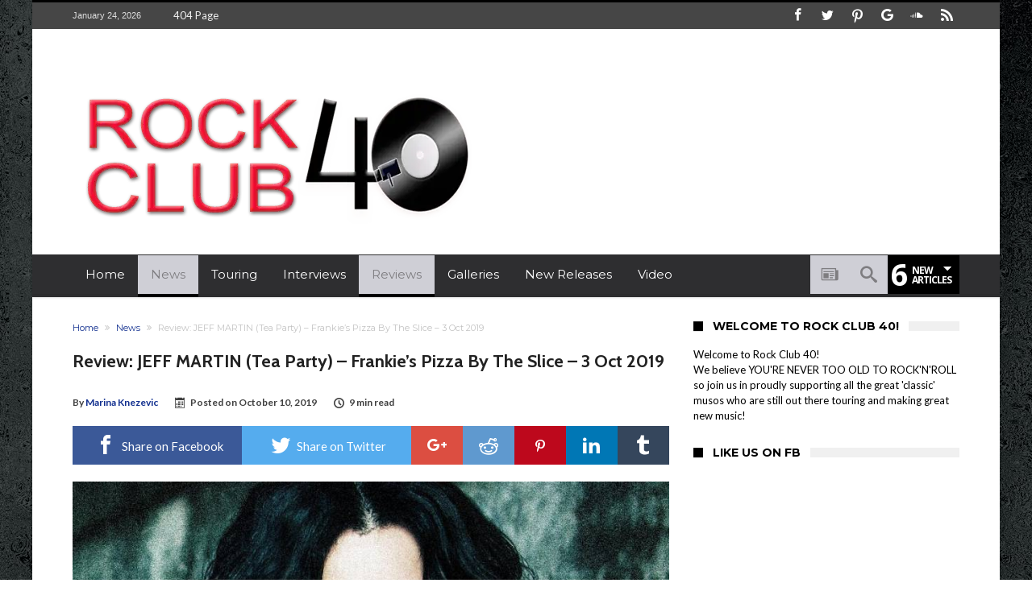

--- FILE ---
content_type: text/html; charset=UTF-8
request_url: https://rockclub40.com/review-jeff-martin-tea-party-frankies-pizza-by-the-slice-3-oct-2019/?_wpo_purge=209d539e17
body_size: 54779
content:
<!DOCTYPE html>
<html lang="en-US" prefix="og: http://ogp.me/ns#">
<head>
    <meta http-equiv="X-UA-Compatible" content="IE=edge" />
    <meta http-equiv="Content-Type" content="text/html; charset=utf-8"/>
    <meta name="viewport" content="width=device-width, initial-scale=1, maximum-scale=1, user-scalable=0" />

    <style id="jetpack-boost-critical-css">@media all{ul{box-sizing:border-box}.screen-reader-text{border:0;clip:rect(1px,1px,1px,1px);-webkit-clip-path:inset(50%);clip-path:inset(50%);height:1px;margin:-1px;overflow:hidden;padding:0;position:absolute;width:1px;word-wrap:normal!important}html :where([style*=border-top-color]){border-top-style:solid}:where(figure){margin:0 0 1em}}@media all{.clearfix:after,.clearfix:before{content:" ";display:table}.clearfix:after{clear:both}}@media all{.sd-content ul{list-style:none!important;margin:0!important;padding:0!important}.sd-content ul li{display:inline-block}.sd-content ul li a.sd-button{background:#fff;border-radius:4px;box-shadow:0 1px 2px #0000001f,0 0 0 1px #0000001f;color:#2c3338!important;display:inline-block;font-family:Open Sans,sans-serif;font-size:13px;font-weight:500;line-height:23px;padding:4px 11px 3px 9px;text-decoration:none!important;text-shadow:none}.sd-social-official .sd-content ul li a.sd-button{align-items:center;display:flex;font-size:12px;line-height:12px;min-height:20px;padding:1px 6px 0 5px}.sd-content ul li a.sd-button>span{line-height:23px;margin-left:6px}.sd-social-official .sd-content ul li a.sd-button>span{line-height:12px;margin-left:3px}.sd-social-official .sd-content .sharing-hidden .inner>ul>li>a.sd-button:before{margin-bottom:-1px}.sd-content ul li a.sd-button:before{display:inline-block;-webkit-font-smoothing:antialiased;-moz-osx-font-smoothing:grayscale;font:normal 18px/1 social-logos;text-align:center;vertical-align:top}@media screen and (-webkit-min-device-pixel-ratio:0){.sd-content ul li a.sd-button:before{position:relative;top:2px}}.sd-social-official ul li a.sd-button:before{position:relative;top:-2px}@media screen and (-webkit-min-device-pixel-ratio:0){.sd-social-official ul li a.sd-button:before{top:0}}.sd-content ul li{margin:0 8px 12px 0;padding:0}.sd-social-official .sd-content li.share-reddit a:before{content:""}.sd-social-official .sd-content ul{display:flex;flex-wrap:wrap}.sd-social-official .sd-content ul:after{clear:both;content:".";display:block;height:0;visibility:hidden}.sd-social-official .sd-content ul>li{display:flex;max-height:18px}.sharing-hidden .inner{background:#fff;border:1px solid #ccc;border-radius:2px;box-shadow:0 5px 20px #0003;margin-top:5px;max-width:400px;padding:10px;position:absolute;z-index:2}.sharing-hidden .inner ul{margin:0!important}.sd-social-official .sd-content .sharing-hidden ul>li.share-end{clear:both;height:0!important;margin:0!important}.sharing-hidden .inner:after,.sharing-hidden .inner:before{border-bottom:8px solid #ccc;border-left:6px solid #0000;border-right:6px solid #0000;content:"";display:block;height:0;left:20px;position:absolute;top:-8px;width:0;z-index:1}.sharing-hidden .inner:after{border-bottom:8px solid #fff;border-left:6px solid #0000;border-right:6px solid #0000;top:-7px;z-index:2}.sharing-hidden ul{margin:0}.screen-reader-text{border:0;clip:rect(1px,1px,1px,1px);clip-path:inset(50%);height:1px;margin:-1px;overflow:hidden;padding:0;position:absolute!important;width:1px;word-wrap:normal!important}}@media all{.wp-video{max-width:100%;height:auto}video.wp-video-shortcode{max-width:100%;display:inline-block}}@media all{*{padding:0;margin:0;outline:0;list-style:none;border:0 none}*,:after,:before{-webkit-box-sizing:border-box;-moz-box-sizing:border-box;-ms-box-sizing:border-box;box-sizing:border-box}.clearfix{zoom:1}html{font-size:100%;-webkit-text-size-adjust:100%;-ms-text-size-adjust:100%;-ms-touch-action:manipulation;touch-action:manipulation}body{background-color:#fff;font-size:13px;line-height:24px;font-style:normal;color:#000}a,a:link{color:#000;text-decoration:none}h1,h2,h3,h4{font-weight:400;margin:36px 0 12px}h1{font-size:26px;line-height:1.3846153846}h2{font-size:24px;line-height:1}h3{font-size:22px;line-height:1.0909090909}h4{font-size:20px;line-height:1.2}strong{font-weight:700}em{font-style:italic}p{margin-bottom:24px;line-height:1.8}p:last-child{margin:0}small{font-size:80%}sup{font-size:75%;height:0;line-height:0;position:relative;vertical-align:baseline}sup{bottom:1ex}ul{list-style:none;margin:0 0 24px 20px}ul{list-style:disc}img{-ms-interpolation-mode:bicubic;border:0;vertical-align:middle;max-width:100%;height:auto}figure{margin:0}button,input{-webkit-box-sizing:border-box;-moz-box-sizing:border-box;box-sizing:border-box;font-size:12px;margin:0;max-width:100%;vertical-align:baseline}button,input{line-height:normal}button,input[type=submit]{-webkit-appearance:button}input[type=search]{-webkit-appearance:textfield;-webkit-appearance:none}input{border:1px solid rgba(0,0,0,.05);border-color:#e0e0e0;-webkit-box-shadow:0 2px 0 0 rgba(0,0,0,.03);box-shadow:0 2px 0 0 rgba(0,0,0,.03);color:#191919;padding:8px 10px 7px}button,input[type=submit]{background-color:#ea0253;border:0;color:#fff;font-size:13px;display:inline-block;padding:6px 20px;vertical-align:middle;letter-spacing:normal;text-align:center}iframe,video{margin-bottom:24px;max-width:100%}body{font-family:Verdana,Geneva,sans-serif;font-size:13px;line-height:21px}body button,body input{font-family:Verdana,Geneva,sans-serif}@font-face{font-family:FontAwesome;font-weight:400;font-style:normal}.gotop{background-color:#ea0253;opacity:.8;color:#fff;z-index:9999999999999999999;width:40px;height:40px;text-align:center;position:fixed;bottom:-100px;right:15px}.gotop .bdaia-io{font-size:20px;line-height:40px;font-weight:400}#warp{display:block;position:relative}.bd-container{max-width:1240px;margin-right:auto;margin-left:auto;position:relative}.bd-main{display:block;width:850px;float:left;background-color:#fff;position:relative;padding:30px;-webkit-box-shadow:0 0 3px rgba(0,0,0,.21);-moz-box-shadow:0 0 3px rgba(0,0,0,.21);box-shadow:0 0 3px rgba(0,0,0,.21)}.bd-sidebar{display:block;width:360px;float:right;position:relative}@media only screen and (max-width:479px){.bd-container,.bd-sidebar{width:100%!important;max-width:100%!important;margin-right:auto;margin-left:auto}.bd-main{padding:15px}.bd-container{padding:0 10px}}@media only screen and (max-width:1250px){.bd-main{width:66.66666667%}.bd-sidebar{width:33.33333333%}.bd-sidebar{padding-left:30px;padding-right:0}}#warp:after,#warp:before,.bd-container:after,.bd-container:before,.bd-main:after,.bd-main:before,.bd-sidebar:after,.bd-sidebar:before{content:" ";display:table}#warp:after,.bd-container:after{clear:both}.bdMain{position:relative;overflow:hidden;padding:30px 0 30px 0}a.ttip{display:inline-block}.post-image{line-height:0}.post-image a{line-height:0;display:inline-block}.theiaStickySidebar:after{content:"";display:table;clear:both}#page{box-shadow:0 0 3px rgba(0,0,0,.3);position:relative;display:block;overflow:hidden}.inner-wrapper:after{position:absolute;z-index:110;top:-10%;left:-50%;width:0;height:0;background-color:rgba(255,255,255,.8);content:"";opacity:0}.page-outer{position:relative;overflow:hidden}.bg-cover{position:fixed;background-repeat:no-repeat;top:0;left:0;z-index:0;overflow:hidden;width:100%;height:100%;-webkit-background-size:cover;-moz-background-size:cover;-o-background-size:cover;background-size:cover}#bd-MobileSiderbar{background:#222;position:absolute;display:block;left:0;top:0;z-index:222;height:100%;width:86%;color:#fff;-webkit-transform:translate3d(-102%,0,0)!important;-moz-transform:translate3d(-102%,0,0)!important;-ms-transform:translate3d(-102%,0,0)!important;-o-transform:translate3d(-102%,0,0)!important;transform:translate3d(-102%,0,0)!important;-webkit-backface-visibility:hidden;-moz-backface-visibility:hidden;-ms-backface-visibility:hidden;-o-backface-visibility:hidden;backface-visibility:hidden;visibility:hidden}.search-mobile{margin:6px 20px 30px;height:34px;overflow:hidden;background:#f6f6f6;position:relative}.search-mobile .search-field{background:#fff;float:right;margin:0;padding:0 12px;width:100%;color:#707070;font-size:12px;height:34px;line-height:0}.search-mobile ::-webkit-input-placeholder{color:#fff}.search-mobile :-moz-placeholder{color:#fff}.search-mobile ::-moz-placeholder{color:#fff}.search-mobile :-ms-input-placeholder{color:#fff}.search-mobile .search-field,.search-mobile .search-submit{-webkit-border-radius:0!important;-moz-border-radius:0!important;border-radius:0!important;border:0 none!important;box-shadow:none!important;-webkit-box-shadow:none!important}.search-mobile .search-submit{background:#ea0253;position:absolute;top:0;right:0;height:34px;line-height:0;padding:0 12px!important;margin:0!important;font-size:13px;font-weight:400;color:#fff;z-index:55}#bd-MobileSiderbar .widget-social-links{margin-top:30px;clear:both;text-align:center}aside#bd-MobileSiderbar div.bdaia-social-io{padding:0 20px;display:inline-block;margin:0 auto}aside#bd-MobileSiderbar div.bdaia-social-io a{float:left;margin:1px}#reading-position-indicator{display:block;height:4px;position:fixed;bottom:0;left:0;background:#ea0253;box-shadow:0 0 10px #ea0253;width:0;z-index:9999;max-width:100%}#bdCheckAlso{background:#fff;position:fixed;z-index:999;bottom:64px;right:-350px;width:300px;padding:24px;-webkit-box-shadow:0 0 3px rgba(0,0,0,.21);-moz-box-shadow:0 0 3px rgba(0,0,0,.21);box-shadow:0 0 3px rgba(0,0,0,.21)}.check-also-post{padding-bottom:10px;margin-bottom:10px;border-bottom:1px solid #eee}.check-also-post:last-child{padding-bottom:0;margin-bottom:0;border-bottom:0 none}.check-also-post .post-title{margin:15px 0 10px;padding:0}.check-also-post p{margin:0;padding:0}#check-also-close{position:absolute;right:0;top:-3px;padding-left:7px}#check-also-close .bdaia-io{font-size:18px;line-height:18px;padding:0 5px}.check-also-thumb{width:252px;height:130px;background-position:center;-webkit-background-size:cover;-moz-background-size:cover;-o-background-size:cover;background-size:cover}.wp-video{width:100%!important;height:auto!important}@media only screen and (max-width:984px){.bd-sidebar{padding-left:0;padding-right:0}}@media only screen and (max-width:985px) and (min-width:768px){.bd-container,.bd-sidebar{width:96%!important;max-width:96%!important;margin-right:auto;margin-left:auto}.bd-main,.bd-sidebar{width:100%!important;max-width:100%!important}.bd-main,.bd-sidebar{float:none!important}.bd-sidebar{margin-top:30px}.bd-sidebar .widget,.bd-sidebar .widget iframe,.bd-sidebar .widget input{clear:none!important}.bd-main{min-height:inherit!important}}@media only screen and (max-width:767px) and (min-width:480px){.bd-container,.bd-sidebar{width:89%!important;max-width:89%!important;margin-right:auto;margin-left:auto}.bd-main,.bd-sidebar{width:100%!important;max-width:100%!important}.bd-sidebar{margin-top:30px}.bd-main,.bd-sidebar{float:none!important}.bd-main{min-height:inherit!important}}@media only screen and (max-width:479px){.bd-main,.bd-sidebar{width:100%!important;max-width:100%!important}.bd-sidebar{margin-top:30px}#navigation ul li{display:none}#navigation .primary-menu{display:block!important}.bd-main,.bd-sidebar{float:none!important}#page{box-shadow:none!important}.bd-main{min-height:inherit!important}}body.ct-comments div#content div#respond{display:none}.sk-circle{margin:0 auto 50px;width:40px;height:40px;position:relative}.sk-circle .sk-child{width:100%;height:100%;position:absolute;left:0;top:0}.sk-circle .sk-child:before{content:"";display:block;margin:0 auto;width:15%;height:15%;background-color:#ea0253;border-radius:100%}.sk-circle .sk-circle2{-webkit-transform:rotate(30deg);-ms-transform:rotate(30deg);transform:rotate(30deg)}.sk-circle .sk-circle3{-webkit-transform:rotate(60deg);-ms-transform:rotate(60deg);transform:rotate(60deg)}.sk-circle .sk-circle4{-webkit-transform:rotate(90deg);-ms-transform:rotate(90deg);transform:rotate(90deg)}.sk-circle .sk-circle5{-webkit-transform:rotate(120deg);-ms-transform:rotate(120deg);transform:rotate(120deg)}.sk-circle .sk-circle6{-webkit-transform:rotate(150deg);-ms-transform:rotate(150deg);transform:rotate(150deg)}.sk-circle .sk-circle7{-webkit-transform:rotate(180deg);-ms-transform:rotate(180deg);transform:rotate(180deg)}.sk-circle .sk-circle8{-webkit-transform:rotate(210deg);-ms-transform:rotate(210deg);transform:rotate(210deg)}.sk-circle .sk-circle9{-webkit-transform:rotate(240deg);-ms-transform:rotate(240deg);transform:rotate(240deg)}.sk-circle .sk-circle10{-webkit-transform:rotate(270deg);-ms-transform:rotate(270deg);transform:rotate(270deg)}.sk-circle .sk-circle11{-webkit-transform:rotate(300deg);-ms-transform:rotate(300deg);transform:rotate(300deg)}.sk-circle .sk-circle12{-webkit-transform:rotate(330deg);-ms-transform:rotate(330deg);transform:rotate(330deg)}@font-face{font-family:bdaia-woohoo;font-weight:400;font-style:normal}.bdaia-io,[class*=" bdaia-io-"]{display:inline-block;font-family:bdaia-woohoo!important;speak:none;font-style:normal;font-weight:400;font-variant:normal;text-transform:none;font-size:14px;line-height:1;letter-spacing:0;-webkit-font-feature-settings:"liga";-moz-font-feature-settings:"liga=1";-moz-font-feature-settings:"liga";-ms-font-feature-settings:"liga"1;-o-font-feature-settings:"liga";font-feature-settings:"liga";-webkit-font-smoothing:antialiased;-moz-osx-font-smoothing:grayscale;text-rendering:auto}.bdaia-io-telegram:before{content:""}.bdaia-io-whatsapp:before{content:""}.bdaia-io-newspaper:before{content:""}.bdaia-io-clock:before{content:""}.bdaia-io-calendar:before{content:""}.bdaia-io-search:before{content:""}.bdaia-io-google:before{content:""}.bdaia-io-google-plus:before{content:""}.bdaia-io-facebook:before{content:""}.bdaia-io-twitter:before{content:""}.bdaia-io-rss:before{content:""}.bdaia-io-tumblr:before{content:""}.bdaia-io-soundcloud:before{content:""}.bdaia-io-reddit:before{content:""}.bdaia-io-linkedin2:before{content:""}.bdaia-io-social-pinterest:before{content:""}.bdaia-io-angle-down:before{content:""}.bdaia-io-angle-double-right:before{content:""}.bdaia-io-cross:before{content:""}.bdaia-io-controller-play:before{content:""}.bdaia-io-chevron-up:before{content:""}html{font-family:sans-serif;-ms-text-size-adjust:100%;-webkit-text-size-adjust:100%}body{font-family:Lato,sans-serif;color:#222;font-size:13px;font-weight:400;line-height:19px;font-style:normal;text-transform:none;text-rendering:auto;-webkit-font-smoothing:subpixel-antialiased;-moz-osx-font-smoothing:auto}.bdayh-clearfix{clear:both;zoom:1}.bdayh-clearfix:after,.bdayh-clearfix:before{content:" ";display:table}img{border-style:none;vertical-align:top;max-width:100%;height:auto}.bdaia-lazyload .bdaia-post-content img,.bdaia-lazyload .bdaia-post-featured-image,.bdaia-lazyload .bwb-article-img-container,.bdaia-lazyload .post-image{opacity:0}.bdayh-load-more-btn,.bdayh-posts-load-wait{text-align:center;overflow:hidden;clear:both;display:block;width:100%;line-height:0}.bdayh-posts-load-wait{display:none}.screen-reader-text{clip:rect(1px,1px,1px,1px);position:absolute!important;height:1px;width:1px;overflow:hidden}.bdaia-posts-grid{display:block;position:relative;overflow:hidden;zoom:1}.bdaia-posts-grid:after,.bdaia-posts-grid:before{content:" ";display:table}.bdaia-posts-grid li,.bdaia-posts-grid ul{margin:0;list-style:none}.bdaia-posts-grid ul{overflow:hidden;margin-left:-10px;margin-right:-10px;position:static!important}.bdaia-posts-grid ul:after,.bdaia-posts-grid ul:before{content:"";display:table}.bdaia-posts-grid ul:after{clear:both}.bdaia-posts-grid-post{position:relative;float:left;display:inline-block;vertical-align:top;zoom:1;padding:0 10px;margin:0 auto}.bdaia-posts-grid.grid-3col .bdaia-posts-grid-post{width:33.33333333333333%}.bdaia-posts-grid.grid-3col .bdaia-posts-grid-post:nth-of-type(3n+1){clear:both}@media only screen and (max-width:1024px){.bdaia-posts-grid-post{padding:0 10px}}@media only screen and (max-width:768px){.bdaia-posts-grid.grid-3col .bdaia-posts-grid-post{width:50%}.bdaia-posts-grid.grid-3col .bdaia-posts-grid-post:nth-of-type(3n+1),.bdaia-posts-grid.grid-3col .bdaia-posts-grid-post:nth-of-type(5n+1){clear:none}.bdaia-posts-grid.grid-3col .bdaia-posts-grid-post:nth-of-type(4n+1){clear:none}.bdaia-posts-grid.grid-3col .bdaia-posts-grid-post:nth-of-type(odd){clear:both}.bdaia-posts-grid-post{padding:0 10px}.bdaia-posts-grid-post-inner{margin-bottom:20px}}@media only screen and (max-width:480px){.bdaia-posts-grid.grid-3col .bdaia-posts-grid-post{width:100%}.bdaia-posts-grid.grid-3col .bdaia-posts-grid-post{clear:both!important}.bdaia-posts-grid-post{padding:0 10px}.bdaia-posts-grid-post-inner{margin-bottom:30px}}.bdaia-posts-grid-post-inner{padding:0;margin:0 auto 30px auto;background:#fff}.bdaia-posts-grid-post-inner .bdayh-post-header:after,.bdaia-posts-grid-post-inner .bdayh-post-header:before,.bdaia-posts-grid-post-inner:after,.bdaia-posts-grid-post-inner:before{display:table;content:"";clear:both}.bdaia-posts-grid-post .post-image,.bdaia-posts-grid-post.post .post-image{position:relative;min-height:inherit;padding:0!important;margin:0;z-index:2}.bdaia-posts-grid-post .post-image>a{line-height:0;display:block}.bdaia-posts-grid-post .bdayh-post-header{position:relative;z-index:4;margin:0 auto 0 auto;padding:20px;overflow:inherit;text-align:left}.bdaia-posts-grid-post h3,.bdaia-posts-grid-post.post .entry-title{margin:0 0 10px 0;padding:0!important;text-shadow:none;-moz-text-shadow:none;-webkit-text-shadow:none}*{zoom:1}.bdaia-posts-grid-post h3 a{display:block}.bdaia-posts-grid-post .bbd-post-cat,.bdaia-posts-grid-post.post .bbd-post-cat{text-align:initial;margin-top:13px}.bdaia-posts-grid-post .bbd-post-cat-content{padding:0;margin:0;font-size:11px;font-weight:400;line-height:100%;font-style:normal;letter-spacing:normal;text-transform:none;text-shadow:none;-moz-text-shadow:none;-webkit-text-shadow:none;border:0 none}.bdaia-posts-grid-post .bbd-post-cat-content *{line-height:inherit!important}.bdaia-posts-grid-post.format-video .post-image:after{background-color:#ff4020;border-radius:50%;color:#fff;content:"";font-size:18px;font-family:FontAwesome;height:50px;left:50%;line-height:50px;margin:-25px 0 0-25px;padding:1px 0 0 3px;position:absolute;text-align:center;top:50%;width:50px;display:none!important}.bdaia-posts-grid-post .bdaia-post-excerpt{margin:0;font-size:14px;line-height:20px;color:#777}.bd-more-btn{display:inline-block;position:relative;outline:0;font-style:normal;font-family:Montserrat,sans-serif;font-size:12px;line-height:34px;text-transform:none;border:1px solid #c9c9c9;background-color:transparent;-webkit-box-sizing:initial;-moz-box-sizing:initial;box-sizing:initial;vertical-align:middle;padding:0 8px 0 13px}.bd-more-btn{color:#404040}.bd-more-btn .bdaia-io{width:17px;line-height:32px;text-align:center;font-size:19px;margin-left:2px;position:relative;display:inline-block;overflow:hidden;float:right;top:0}#bdaia-ralated-posts .bdaia-ralated-content{display:none;overflow:hidden;position:relative}#bdaia-ralated-posts .bdaia-post-excerpt{display:none}#bdaia-ralated-posts .bdaia-posts-grid-post .bdayh-post-header{padding:20px 0 0 0!important}#bdaia-ralated-posts .bdaia-posts-grid-post-inner{box-shadow:none!important;-moz-box-shadow:none!important;-webkit-box-shadow:none!important}#bdaia-ralated-posts .bdayh-load-more-btn{margin:0!important;padding:0!important}.bbd-search-btn,button{background:#555}.bd-sidebar .widget{background-color:#fff;padding:20px;margin:0 auto 30px auto;-webkit-box-shadow:0 0 3px rgba(0,0,0,.21);-moz-box-shadow:0 0 3px rgba(0,0,0,.21);box-shadow:0 0 3px rgba(0,0,0,.21)}.widget:after,.widget:before{content:"";display:table}.widget:after{clear:both}#respond.comment-respond:after,#respond.comment-respond:before{content:"";display:table}#respond.comment-respond:after{clear:both}.bdaia-crumb-container{position:relative;overflow:hidden;font-family:Montserrat,sans-serif;font-size:11px;line-height:16px}.bdaia-crumb-container,.bdaia-crumb-container a,.bdaia-crumb-container span{color:#c3c3c3}.bdaia-crumb-container .bdaia-io{font-size:11px;margin:0 5px}.bdaia-post-header{position:relative}.bdaia-post-header:after,.bdaia-post-header:before{display:table;content:"";clear:both}.bdaia-post-title{display:block;overflow:hidden;position:relative}.bdaia-post-title .entry-title{margin:0;padding:0;font-family:Roboto,sans-serif;font-size:40px;line-height:50px;font-weight:400;text-transform:none;text-rendering:auto;-webkit-font-smoothing:subpixel-antialiased;-moz-osx-font-smoothing:auto}@media only screen and (max-width:899px){.bdaia-post-title .entry-title{font-size:22px;line-height:27px}}@media only screen and (max-width:568px){.bdaia-post-title .entry-title{font-size:16px;line-height:24px}}.bdaia-meta-info{display:block;position:relative;font-size:12px;line-height:16px;font-weight:700}.bdaia-meta-info:after,.bdaia-meta-info:before{content:"";display:table}.bdaia-meta-info:after{clear:both}.bdaia-meta-info,.bdaia-meta-info a{color:#404040}.bdaia-meta-info .bdaia-io{margin:0 6px;font-size:13px;position:relative;top:2px}.bdaia-post-author-name{display:inline-block;float:left}.bdaia-post-author-name a{display:inline-block;font-weight:700}.bdaia-post-date{display:inline-block;float:left;margin:0 15px}.bdaia-post-time-read{display:inline-block;float:left}@media only screen and (max-width:899px){.bdaia-post-author-name,.bdaia-post-date,.bdaia-post-time-read{float:left;margin:0 10px 5px 0}}.bdaia-post-content{margin:21px 0 0 0;padding:0 0 40px 0}.bdaia-post-content p{color:#111;font-size:16px;line-height:29px;margin-bottom:26px}.bdaia-post-content{font-family:Verdana,Geneva,sans-serif}.bdaia-post-content p{font-size:15px;line-height:26px;color:#222}.bdaia-post-content ul,.bdaia-post-content ul li{list-style:initial}.bdaia-post-content li{font-size:15px;line-height:26px}.bdaia-post-featured-image{position:relative;overflow:hidden}:after,:before{box-sizing:border-box}.bdaia-post-sharing{font-size:0;line-height:0;position:relative;display:table;text-align:center;width:100%;overflow:hidden;clear:both}.bdaia-post-sharing:after,.bdaia-post-sharing:before{display:table;content:" ";clear:both}.bdaia-post-sharing.bdaia-post-sharing-top{margin:0}.bdaia-post-sharing ul,.bdaia-post-sharing ul li{margin:0!important;padding:0!important;list-style:none!important;line-height:0}.bdaia-post-sharing ul li{background-color:grey;display:inline-block;margin:0;max-height:54px;line-height:0;overflow:hidden;vertical-align:top;width:64px}.bdaia-post-sharing ul li:nth-of-type(-n+2){width:calc(50% - 160px)}.bdaia-post-sharing ul li a{display:block;font-size:15px;line-height:1;padding:12px 0;text-align:center;text-decoration:none;color:#fff!important}.bdaia-post-sharing ul li.facebook{background:#3b5998}.bdaia-post-sharing ul li.twitter{background:#55acee}.bdaia-post-sharing ul li.google{background:#dc4e41}.bdaia-post-sharing ul li.reddit{background:#5f99cf}.bdaia-post-sharing ul li.pinterest{background:#bd081c}.bdaia-post-sharing ul li.linkedin{background:#0077b5}.bdaia-post-sharing ul li.tumblr{background:#35465c}.bdaia-post-sharing ul li.whatsapp{background:#25d366}.bdaia-post-sharing ul li.telegram{background:#08c}.bdaia-post-sharing ul li.telegram,.bdaia-post-sharing ul li.whatsapp{display:none}.bdaia-post-sharing .bdaia-io{font-size:24px;margin:0 5px;vertical-align:-3px}.bdaia-post-sharing ul li:nth-of-type(n+3) a{font-size:0}@media only screen and (max-width:1060px){.bdaia-post-sharing ul li,.bdaia-post-sharing ul li:nth-of-type(-n+2){width:54px}.bdaia-post-sharing ul li a{padding:12px 0;font-size:0}.bdaia-post-sharing ul li.telegram,.bdaia-post-sharing ul li.whatsapp{display:inline-block}}@media only screen and (max-width:600px){.bdaia-post-sharing ul li,.bdaia-post-sharing ul li:nth-of-type(-n+2){width:34px;height:34px}.bdaia-post-sharing ul li a{padding:5px 0;font-size:0}}.bdaia-e3-container{position:relative;margin:0;padding:0;z-index:0}.bdaia-header-e3-desktop{display:block;text-align:center;position:relative}.bdaia-header-e3-desktop{margin:30px auto 0 auto}div.bdaia-above-header.bdaia-header-e3-desktop{float:none;width:100%;margin:0 auto!important}div.bdaia-above-header{text-align:center;padding:20px 0}.bdaia-post-template-default .bdaia-crumb-container{margin:0 0 9px 0}.bdaia-post-template-default .bdaia-post-title{margin:0 0 18px 0}.bdaia-post-template-default .bdaia-meta-info{margin:0 0 21px 0}.bdaia-post-template-default .bdaia-post-featured-image{margin:0-30px;overflow:hidden;position:relative;display:block}@media only screen and (max-width:479px){.bdaia-post-template-default .bdaia-post-featured-image{margin-right:-15px;margin-left:-15px}}.bdaia-post-featured-image img{display:block;width:100%}.bdaia-post-template-default .bdaia-post-featured-image{display:block;margin-bottom:26px}@media only screen and (max-width:500px){.bdaia-posts-grid-post h3{font-size:13px}}.bdaia-post-template-default .bdaia-post-featured-image img{display:block;width:100%}.vid-play{opacity:.8;position:absolute;left:50%;top:50%;font-size:21px;margin:-20px 0 0-20px;width:40px;height:40px;z-index:1;background:rgba(0,0,0,.9);border:3px solid #fff;-webkit-border-radius:50%;-moz-border-radius:50%;-ms-border-radius:50%;-o-border-radius:50%;border-radius:50%}.vid-play a{position:static!important;display:block!important;overflow:hidden!important;width:40px!important;height:40px!important}.vid-play .bdaia-io{color:#fff;font-size:21px;margin:-30%0 0-26%;position:absolute;top:50%;left:50%}h4.block-title{padding:0;position:relative;z-index:2;text-align:initial;margin:0 0 26px 0;background-color:#f0f0f0;font-size:18px;font-weight:700;line-height:15px;height:14px;font-style:normal;letter-spacing:normal;text-transform:uppercase;font-family:Montserrat,sans-serif}h4.block-title:after,h4.block-title:before{display:table;content:" ";clear:both}div.bdaia-footer h4.block-title,div.bdaia-footer h4.block-title span{background:0 0!important}#bdCheckAlso h4.block-title,.bd-sidebar h4.block-title{font-size:14px;font-weight:700;line-height:13px;height:12px;margin-bottom:20px}h4.block-title:before{position:absolute;content:"";width:12px;height:12px;display:inline-block;background-color:#ea0253;left:0;top:49%;-webkit-transform:translateY(-49%);-ms-transform:translateY(-49%);transform:translateY(-49%);z-index:5}h4.block-title>a>span,h4.block-title>span{padding:0 12px 0 24px}h4.block-title span{margin:0;position:relative;display:inline-block;background-color:#fff}h4.block-title a{display:inline-block}.cfix{clear:both;zoom:1;font-size:0;line-height:0;overflow:hidden;width:100%;position:relative;display:block;height:0}.cfix:after,.cfix:before{display:table;content:"";clear:both}*,:after,:before{-webkit-box-sizing:border-box;-moz-box-sizing:border-box;-ms-box-sizing:border-box;box-sizing:border-box}.bdaia-header-default .header-wrapper{display:block;border-top:3px #ea0253 solid;position:relative}.bdaia-header-default .topbar{display:block;background-color:#464646;color:#ddd;min-height:32px;position:relative}@media only screen and (max-width:900px){.bdaia-header-default .topbar{display:none}}.bdaia-header-default .topbar a{color:#ddd}.bdaia-header-default .topbar .top-left-area,.bdaia-header-default .topbar .top-right-area{line-height:0}@media only screen and (max-width:900px){.bdaia-header-default .topbar{height:auto}}.bdaia-header-default .topbar .top-right-area{float:right}.bdaia-header-default .topbar .top-left-area{float:left}.bdaia-header-default .header-wrapper:after,.bdaia-header-default .header-wrapper:before,.bdaia-header-default .topbar .top-left-area:after,.bdaia-header-default .topbar .top-left-area:before,.bdaia-header-default .topbar .top-right-area:after,.bdaia-header-default .topbar .top-right-area:before,.bdaia-header-default .topbar:after,.bdaia-header-default .topbar:before{clear:both;content:"";display:table}.bdaia-header-default .bdaia-current-time{font-family:Verdana,Geneva,sans-serif;font-size:11px;line-height:32px;display:inline-block}.bdaia-header-default .top-left-area .bdaia-current-time{margin-left:auto;margin-right:30px;float:left}.bdayh-click-open{display:none!important;position:absolute;left:0;top:-3px;width:42px;height:42px;line-height:42px;text-align:center;overflow:hidden;z-index:9999;background-color:#ea0253;color:#fff}@media only screen and (max-width:900px){.bdayh-click-open{display:block!important}}div.bd-ClickOpen{width:42px;height:42px;line-height:42px;display:block;overflow:hidden;padding:0 0 0 9px;position:relative}.bd-ClickOpen span{margin:10px 0 0 0}.bd-ClickOpen span,.bd-ClickOpen span:after,.bd-ClickOpen span:before{top:0;position:absolute;content:" ";display:block;height:3px;width:22px;background:#fff;-webkit-border-radius:10px;-moz-border-radius:10px;border-radius:10px}.bd-ClickOpen span:before{top:8px}.bd-ClickOpen span:after{top:16px}.bdaia-header-default .topbar ul{margin:0;padding:0;list-style:none;display:inline-block}.bdaia-header-default .top-left-area .top-nav{float:left}.bdaia-header-default .topbar .top-nav li{position:relative}.bdaia-header-default .topbar .top-nav>li{float:left;line-height:32px}.bdaia-header-default .topbar .top-nav>li>a{display:inline-block}.bdaia-header-default .topbar .top-nav li a{color:#f0f0f0;padding:0 10px;display:inline-block}.bdaia-header-default .header-container{display:block;clear:both;background-color:#fff}@media only screen and (max-width:900px){.bdaia-header-default .header-container{box-shadow:1px 1px 2px rgba(0,0,0,.11);-moz-box-shadow:1px 1px 2px rgba(0,0,0,.11);-webkit-box-shadow:1px 1px 2px rgba(0,0,0,.11)}}.bdaia-header-default .header-container:after,.bdaia-header-default .header-container:before{display:table;content:" ";clear:both}.bdaia-header-default .header-container .bd-container{padding:30px 0}.bdaia-header-default .header-container .logo{float:left}.bdaia-header-default .header-container .logo img{max-width:100%;height:auto}.bdaia-header-default .header-container .logo h2{padding:0;margin:0;line-height:0}.bdaia-header-default .bdaia-header-e3-desktop{float:right;margin:0}@media only screen and (min-width:1024px) and (max-width:2880px){.bdaia-header-default .bdaia-header-e3-desktop{width:728px}}.bdaia-header-default .nav-logo{display:none;padding:10px 20px 0 0;float:left;overflow:hidden;line-height:0!important}.bdaia-header-default .nav-logo img{height:27px;width:auto}@media only screen and (max-width:990px){.bdaia-header-default .bdaia-header-e3-desktop,.bdaia-header-default .header-container .logo{float:none;clear:both;display:block;text-align:center}.bdaia-header-default .bdaia-header-e3-desktop{margin-top:20px}.bdaia-header-default .header-container .bd-container{padding:20px 0}}.bdaia-header-default #navigation{display:block;background:#f0f0f0;border-top:1px solid #f0f0f0;position:relative;z-index:110;box-shadow:1px 1px 2px rgba(0,0,0,.11);-moz-box-shadow:1px 1px 2px rgba(0,0,0,.11);-webkit-box-shadow:1px 1px 2px rgba(0,0,0,.11);padding-bottom:4px;-webkit-backface-visibility:hidden;backface-visibility:hidden;overflow:visible}@media only screen and (max-width:900px){.bdaia-header-default #navigation{display:none}}.bdaia-header-default #navigation .navigation-wrapper:after,.bdaia-header-default #navigation .navigation-wrapper:before{display:table;content:" ";clear:both}.bdaia-header-default #navigation .navigation-wrapper{background-color:#fff;box-shadow:1px 1px 2px rgba(0,0,0,.11);-moz-box-shadow:1px 1px 2px rgba(0,0,0,.11);-webkit-box-shadow:1px 1px 2px rgba(0,0,0,.11)}.bdaia-header-default #navigation .primary-menu ul{list-style:none;margin:0;padding:0;outline:0}.bdaia-header-default #navigation .primary-menu #menu-primary li{position:relative}.bdaia-header-default #navigation .primary-menu #menu-primary>li{margin-right:auto;float:left;position:relative}.bdaia-header-default #navigation .primary-menu #menu-primary>li>a{position:relative;height:100%;padding:0 16px;line-height:48px;color:#222;zoom:1;font-family:Montserrat,sans-serif;font-size:15px;font-weight:400;text-transform:none;display:inline-block}.bdaia-header-default #navigation .primary-menu ul#menu-primary>li.current-menu-parent>a{background-color:#f6f6f6}.bdaia-header-default #navigation .primary-menu ul#menu-primary>li.current-menu-parent>a:after{content:"";position:absolute;height:4px;background:#ea0253;width:100%;left:0;bottom:0;margin-bottom:-4px}#navigation .bdaia-random-post{float:right;width:48px;height:48px;display:block;color:#707070;text-align:center;position:relative}#navigation .bdaia-random-post .bdaia-io{font-size:21px;line-height:48px;display:block}@media only screen and (max-width:990px){#navigation .bdaia-random-post{display:none}}#navigation .bdaia-alert-new-posts{float:right;padding:0;height:48px;display:block;background-color:#ea0253;color:#fff;position:relative;font-family:"Open Sans",sans-serif}@media only screen and (max-width:1045px){#navigation .bdaia-alert-new-posts{display:none}}#navigation .bdaia-alert-new-posts span{display:inline-block;position:relative;line-height:48px}#navigation .bdaia-alert-new-posts span.n{font-size:38px;font-weight:700;letter-spacing:-5px;padding:0 6px 0 4px;top:-1px}#navigation .bdaia-alert-new-posts span.t{padding:0 10px 0 0;letter-spacing:-1px;top:-4px}#navigation .bdaia-alert-new-posts span.t small{display:block;clear:both;text-transform:uppercase;font-size:12px;line-height:12px;font-weight:700}#navigation .bdaia-alert-new-posts span.t>small:after{position:absolute;top:1px;right:10px;display:inline-block;content:" ";width:0;height:0;border:5px solid transparent;border-top:5px solid #fff}div.bdaia-alert-new-posts-content{position:relative;top:0;display:block;width:100%;max-width:100%;height:auto}div.bdaia-alert-new-posts-inner{position:absolute;top:0;width:100%;background:#212121;border-top:4px solid #ea0253;opacity:0;visibility:hidden;-moz-transform:scaleY(.98);-webkit-transform:scaleY(.98);-o-transform:scaleY(.98);-ms-transform:scaleY(.98);transform:scaleY(.98);-webkit-transform-origin:0 0;-moz-transform-origin:0 0;-o-transform-origin:0 0;-ms-transform-origin:0 0;transform-origin:0 0}div.bdaia-alert-new-posts-inner:after,div.bdaia-alert-new-posts-inner:before,div.bdaia-anp-inner:after,div.bdaia-anp-inner:before{display:table;content:" ";clear:both}div.bdaia-anp-inner{display:block;position:relative;overflow:hidden;padding:20px}div.bdaia-anp-inner li,div.bdaia-anp-inner ul{margin:0;padding:0;list-style:none}div.bdaia-anp-inner ul li{position:relative;width:33.33333333333333%;float:left;clear:right}div.bdaia-anp-inner ul:after,div.bdaia-anp-inner ul:before{display:table;content:" ";clear:both}div.bdaia-anp-inner li{position:relative;display:block;padding:7px}div.bdaia-anp-inner li,div.bdaia-anp-inner li a{color:#d5d5d5}div.bdaia-anp-inner li a{display:block;max-width:86%;font-family:Montserrat,sans-serif;font-size:13px;line-height:20px;font-weight:400;text-transform:none;text-rendering:auto;-webkit-font-smoothing:subpixel-antialiased;-moz-osx-font-smoothing:auto}div.bdaia-anp-inner li a span{clear:both;display:block}div.bdaia-anp-inner li a span.ti{font-size:11px;line-height:11px;margin-bottom:5px;color:#909090}.bdaia-nav-search{float:right;width:48px;height:48px;display:block;color:#707070;text-align:center;position:relative}.bdaia-nav-search .bdaia-ns-btn.bdaia-io{font-size:21px;line-height:48px;display:block}.bdaia-ns-wrap{position:absolute;top:100%;right:0;border-radius:0;border:none;width:342px;z-index:1000;opacity:0;visibility:hidden;-moz-transform:scaleY(.98);-webkit-transform:scaleY(.98);-o-transform:scaleY(.98);-ms-transform:scaleY(.98);transform:scaleY(.98);-webkit-transform-origin:0 0;-moz-transform-origin:0 0;-o-transform-origin:0 0;-ms-transform-origin:0 0;transform-origin:0 0}.bdaia-ns-content{padding:20px;-webkit-box-shadow:0 0 3px rgba(0,0,0,.21);-moz-box-shadow:0 0 3px rgba(0,0,0,.21);box-shadow:0 0 3px rgba(0,0,0,.21);background:#fff}.bdaia-ns-inner{position:relative;overflow:hidden}.bdaia-ns-inner form{margin:0;padding:0;line-height:0;display:block;position:relative}.bdaia-ns-inner form:after,.bdaia-ns-inner form:before{display:table;content:" ";clear:both}.bdaia-ns-inner .bbd-search-field{position:relative;left:0;top:0;width:100%;height:42px;margin:0;line-height:17px;padding:0 52px 0 10px;font-size:12px;border:1px solid #e1e1e1;z-index:1}.bdaia-ns-inner .bbd-search-btn{position:absolute;width:42px;min-width:initial;height:42px;line-height:42px;text-shadow:none;vertical-align:top;top:0;right:0;margin:0!important;padding:0!important;z-index:5}.bdaia-ns-inner .bbd-search-btn .bdaia-io{font-size:16px;display:block;line-height:42px}.bdaia-ns-wrap:after{content:"";position:absolute;height:4px;background:#ea0253;width:100%;left:0;top:0;margin-bottom:-4px}.bdaia-social-io{line-height:0;display:block;overflow:hidden}.bdaia-social-io a{display:inline-block;text-align:center}.bdaia-social-io .bdaia-io{display:inline-block;position:relative}.bdaia-social-io .bdaia-io:before{display:inline-block;float:left;position:relative}.bdaia-social-io.bdaia-social-io-size-32 .bdaia-io:before{width:32px;height:32px;font-size:15px;line-height:32px}.bdaia-social-io.bdaia-social-io-size-35 .bdaia-io:before{width:35px;height:35px;font-size:16px;line-height:35px}.bdaia-social-io .bdaia-io-url-pinterest .bdaia-io:before{font-size:26px}.bdaia-social-io-colored .bdaia-social-io .bdaia-io-url-facebook .bdaia-io:before{background:#3c5b9b}.bdaia-social-io-colored .bdaia-social-io .bdaia-io-url-twitter .bdaia-io:before{background:#359bed}.bdaia-social-io-colored .bdaia-social-io .bdaia-io-url-rss .bdaia-io:before{background:#fd9f13}.bdaia-social-io-colored .bdaia-social-io .bdaia-io-url-pinterest .bdaia-io:before{background:#cb2027}.bdaia-social-io-colored .bdaia-social-io .bdaia-io-url-google .bdaia-io:before{background:#ce5452}.bdaia-social-io-colored .bdaia-social-io .bdaia-io-url-soundcloud .bdaia-io:before{background:#f35839}.bdaia-social-io-colored .bdaia-social-io{text-align:center}.bdaia-social-io-colored .bdaia-social-io a{color:#fff!important;margin:2px;position:relative;text-shadow:none;display:inline-block}.bdaia-header-default .topbar .bdaia-social-io a{color:#fff}.bdaia-header-default .topbar .top-right-area .bdaia-social-io a{margin-right:auto;margin-left:2px}.bdaia-header-default .topbar .top-right-area .bdaia-social-io{float:right}.bdaia-post-content br{display:block!important}.bdaia-post-content a{color:#ea0253}.bdaia-post-content ul,.bdaia-post-content ul li{list-style-type:square}.bdaia-post-content ul{margin:16px 0;padding:0 0 0 40px;word-wrap:break-word}div.widget.bdaia-widget,div.widget.bdaia-widget .widget-inner{position:relative;display:block;-webkit-font-smoothing:subpixel-antialiased!important;-moz-osx-font-smoothing:auto!important}div.widget.bdaia-widget .widget-inner:after,div.widget.bdaia-widget .widget-inner:before{display:table;content:" "}div.widget.bdaia-widget .widget-inner:after{clear:both}div.widget.bdaia-widget .widget-inner a{text-decoration:none;overflow-wrap:break-word;font-size:100%;vertical-align:baseline}div.widget.bdaia-widget .widget-inner h3{margin:0;padding:0}div.widget.bdaia-widget .widget-inner,div.widget.bdaia-widget .widget-inner h3{font-family:"Open Sans",arial,sans-serif;font-size:13px;font-weight:600;line-height:21px}div.widget.bdaia-widget .widget-inner{font-weight:400}div.widget .tagcloud{margin:0 auto -3px;line-height:0;overflow:hidden;display:block;position:relative}.tagcloud a{background-color:#a0a0a0;margin:0 3px 3px 0;padding:4px 7px 5px 7px;color:#fff;font-size:13px!important;line-height:13px!important;display:inline-block;float:left}.bdaia-wb-wrap{position:relative;display:block}.bdaia-wb-wrap .bdaia-wb-content{position:relative}.bdaia-wb-wrap .bdaia-wb-content:after,.bdaia-wb-wrap .bdaia-wb-content:before{display:table;content:" "}.bdaia-wb-wrap .bdaia-wb-content:after{clear:both}.bdaia-wb-wrap .bdayh-posts-load-wait{position:absolute;opacity:.7;top:50%;left:50%;width:40px;height:40px;margin-top:-20px;margin-left:-20px;padding:0!important}.bdaia-wb-wrap .bdayh-posts-load-wait .sk-circle{margin:0 auto!important}.bdaia-wb-wrap.bdaia-ajax-pagination-load_more .bdayh-posts-load-wait{position:static!important;margin:30px auto 0!important}.bdaia-wb-wrap .bdaia-wb-article{position:relative;display:block;line-height:0}.bdaia-wb-wrap .bdaia-wb-article:after,.bdaia-wb-wrap .bdaia-wb-article:before{display:table;content:" "}.bdaia-wb-wrap .bdaia-wb-article:after{clear:both;padding-bottom:20px}.bdaia-wb-wrap .bdaia-wb-article:last-child:after{padding-bottom:0}.bdaia-wb-wrap .bdaia-wb-article .bwb-article-img-container{position:relative;display:block;line-height:0}.bdaia-wb-wrap .bdaia-wb-article .bwb-article-img-container:after,.bdaia-wb-wrap .bdaia-wb-article .bwb-article-img-container:before{display:table;content:" "}.bdaia-wb-wrap .bdaia-wb-article .bwb-article-img-container:after{clear:both}.bdaia-wb-wrap .bdaia-wb-article.bdaia-wba-small .bwb-article-img-container{position:absolute;left:0;top:0}.bdaia-wb-wrap .bdaia-wb-article.bdaia-wba-small article.with-thumb .bwb-article-content-wrapper{margin-left:119px;min-height:74px}.bdaia-wb-wrap .bwb-article-content-wrapper header{line-height:0;position:relative;display:block}.bdaia-wb-wrap .bdaia-wb-article.bdaia-wba-small .bwb-article-content-wrapper header{padding-bottom:7px}.bdaia-wb-wrap .bdaia-wb-article.bdaia-wba-small .bwb-article-content-wrapper header .entry-title span{display:inline-block;margin-top:-5px;line-height:19px}.bdaia-wb-wrap .bwb-article-content-wrapper footer:after,.bdaia-wb-wrap .bwb-article-content-wrapper footer:before,.bdaia-wb-wrap .bwb-article-content-wrapper header:after,.bdaia-wb-wrap .bwb-article-content-wrapper header:before{display:table;content:""}.bdaia-wb-wrap .bwb-article-content-wrapper footer:after,.bdaia-wb-wrap .bwb-article-content-wrapper header:after{clear:both}.bdaia-wb-wrap .bwb-article-content-wrapper footer{line-height:0;position:relative;display:block;color:#707070;font-size:11px}.bdaia-wb-wrap .bdaia-post-author-name,.bdaia-wb-wrap .bdaia-post-date{display:inline-block;float:left;line-height:15px;margin:0 10px 0 0}.bdaia-wb-wrap footer a{display:inline-block!important}.bdaia-wb-wrap .bdaia-wb-article.bdaia-wba-bigsh .bwb-article-content-wrapper *{color:#fff;text-shadow:rgba(0,0,0,.6) 0 0 5px}.bdaia-wb-wrap .bdaia-wb-article.bdaia-wba-bigsh .bwb-article-img-container a{position:relative;display:block}.bdaia-wb-wrap.bdaia-wb5 .bdaia-wb-article.bdaia-wba-big .bdaia-post-author-name,.bdaia-wb-wrap.bdaia-wb5 .bdaia-wb-article.bdaia-wba-big .bdaia-post-date{padding-top:10px}.bdaia-widget-tabs .bdaia-tab-container{display:none}.bdaia-wb-comments{line-height:0;display:block;position:relative}.bdaia-wb-comments:after,.bdaia-wb-comments:before{display:table;content:" ";clear:both}.bdaia-wb-comments:after{padding-bottom:20px}.bdaia-wb-comments:last-child:after{padding-bottom:0}.bdaia-wb-comments span{display:inline-block;position:relative;top:-5px}.bdaia-wbc-avatar{position:absolute;left:0;top:0;display:block;line-height:0}.bdaia-wbc-avatar img{border-radius:50px}.bdaia-wbc-comment{margin-left:70px;min-height:55px}.bdaia-facebook-box{text-align:center;margin-bottom:-6px}.bdaia-facebook-box iframe{width:100%!important;max-width:100%!important;height:auto!important;min-height:214px!important;max-height:214px!important;line-height:0;margin:0 auto!important}.e3-trans .block-title{display:none!important}.widget.bdaia-widget.widget_mc4wp_form_widget input{width:100%;max-width:100%;margin:0 auto 10px auto;line-height:26px;padding:7px 10px 6px;text-align:center}.widget.bdaia-widget.widget_mc4wp_form_widget .block-title,.widget.bdaia-widget.widget_mc4wp_form_widget .mc4wp-form-fields label{display:none}div.bdaia-footer div.bdaia-footer-widgets a{color:#fff}div.bdaia-footer .bwb-article-content-wrapper footer{color:#ddd}.bbd-search-btn,button{font-family:Montserrat,sans-serif;font-size:13px;line-height:18px;font-weight:400;text-transform:none;text-rendering:auto;-webkit-font-smoothing:subpixel-antialiased;-moz-osx-font-smoothing:auto}.bdaia-posts-grid-post h3,.bdaia-posts-grid-post.post .entry-title,.check-also-post .post-title{font-size:17px;font-weight:400;line-height:22px;font-style:normal;letter-spacing:normal;text-transform:none;font-family:Roboto,sans-serif}.bdaia-boxed div.inner-wrapper{overflow:hidden;margin-right:auto;margin-left:auto;max-width:1200px;background:#fff;-webkit-box-shadow:0 0 3px rgba(0,0,0,.2);-moz-box-shadow:0 0 3px rgba(0,0,0,.2);box-shadow:0 0 3px rgba(0,0,0,.2)}.bdaia-boxed .bd-container{max-width:1100px}.bdaia-boxed .bd-sidebar{width:300px}.bdaia-boxed .bd-main{width:calc(100% - 300px - 50px)}.bdaia-boxed .bd-sidebar .widget,.bdaia-boxed .bdaia-site-content{padding:0!important;border:0 none!important;background:0 0!important;box-shadow:none!important;-moz-box-shadow:none!important;-webkit-box-shadow:none!important}.bdaia-boxed .bd-main:after,.bdaia-boxed .bd-sidebar .widget:after{border:0 none!important;bottom:0!important}.bdaia-boxed .bdaia-post-featured-image{margin:0 auto 30px}@media only screen and (max-width:767px){body{background:#fff;background-image:none!important}.bdaia-wb-wrap .bwb-article-content-wrapper footer{display:none}.bd-sidebar .widget,.bdaia-site-content{padding:0!important;border:0 none!important;background:0 0!important;box-shadow:none!important;-moz-box-shadow:none!important;-webkit-box-shadow:none!important}.bd-main:after,.bd-sidebar .widget:after{border:0 none!important;bottom:0!important}h4.block-title,h4.block-title span{background:0 0!important}.gotop{right:0!important;margin-right:0!important;bottom:0!important}.bdaia-header-default .header-container{box-shadow:none!important;-moz-box-shadow:none!important;-webkit-box-shadow:none!important}.bdaia-header-default .header-container .logo img{max-height:40px;width:auto}.bdaia-boxed div.inner-wrapper{max-width:100%;background:0 0!important;box-shadow:none!important;-moz-box-shadow:none!important;-webkit-box-shadow:none!important}.bdaia-boxed .bd-container{max-width:100%}.bdaia-boxed .bd-sidebar{width:100%}.bdaia-boxed .bd-main{width:100%}.bdaia-boxed .bd-sidebar .widget,.bdaia-boxed .bdaia-site-content{padding:0!important;border:0 none!important;background:0 0!important;box-shadow:none!important;-moz-box-shadow:none!important;-webkit-box-shadow:none!important}.bdaia-boxed .bd-main:after,.bdaia-boxed .bd-sidebar .widget:after{border:0 none!important;bottom:0!important}.vid-play{display:none!important}}.woohoo-comments-closed{display:none;text-align:center;padding-top:30px}body.bdaia-boxed .bd-sidebar{width:330px;padding-left:0!important;padding-right:0!important}body.bdaia-boxed div.bd-main{width:calc(100% - 330px - 30px)}@media (max-width:1200px) and (min-width:768px){body.bdaia-boxed div.bd-container{max-width:96%}body.bdaia-boxed div.bd-main{width:calc(100% - 330px - 30px)}}.has-lazy-load .img-lazy{display:block}.has-lazy-load .img-lazy[src*=img-empty]{opacity:1!important;background-color:#eee!important}body,html{overflow-x:hidden!important;visibility:visible!important;transform:none!important;-webkit-backface-visibility:hidden!important;backface-visibility:hidden!important}}</style><style>
#wpadminbar #wp-admin-bar-wccp_free_top_button .ab-icon:before {
	content: "\f160";
	color: #02CA02;
	top: 3px;
}
#wpadminbar #wp-admin-bar-wccp_free_top_button .ab-icon {
	transform: rotate(45deg);
}
</style>
<meta name='robots' content='index, follow, max-image-preview:large, max-snippet:-1, max-video-preview:-1' />
	<style>img:is([sizes="auto" i], [sizes^="auto," i]) { contain-intrinsic-size: 3000px 1500px }</style>
	
	<!-- This site is optimized with the Yoast SEO plugin v20.5 - https://yoast.com/wordpress/plugins/seo/ -->
	<title>Review: JEFF MARTIN (Tea Party) - Frankie&#039;s Pizza By The Slice - 3 Oct 2019 - Rock Club 40</title>
	<link rel="canonical" href="https://rockclub40.com/review-jeff-martin-tea-party-frankies-pizza-by-the-slice-3-oct-2019/" />
	<meta property="og:locale" content="en_US" />
	<meta property="og:type" content="article" />
	<meta property="og:title" content="Review: JEFF MARTIN (Tea Party) - Frankie&#039;s Pizza By The Slice - 3 Oct 2019 - Rock Club 40" />
	<meta property="og:description" content="It was an evening like no other in Sydney on Thursday night. The coming together of our favourite adopted and adored son, the legendary Jeff Martin, with the iconic venue Frankie’s. How these two behemoths have never teamed together in the past is a mystery.  It may have been a night of firsts, but it &hellip;" />
	<meta property="og:url" content="https://rockclub40.com/review-jeff-martin-tea-party-frankies-pizza-by-the-slice-3-oct-2019/" />
	<meta property="og:site_name" content="Rock Club 40" />
	<meta property="article:publisher" content="https://www.facebook.com/rockclub40" />
	<meta property="article:published_time" content="2019-10-10T04:07:56+00:00" />
	<meta property="article:modified_time" content="2020-04-02T23:36:21+00:00" />
	<meta property="og:image" content="https://rockclub40.com/wp-content/uploads/2018/07/jeff-martin.jpg" />
	<meta property="og:image:width" content="1013" />
	<meta property="og:image:height" content="571" />
	<meta property="og:image:type" content="image/jpeg" />
	<meta name="author" content="Marina Knezevic" />
	<meta name="twitter:card" content="summary_large_image" />
	<meta name="twitter:creator" content="@rockclub40" />
	<meta name="twitter:site" content="@rockclub40" />
	<meta name="twitter:label1" content="Written by" />
	<meta name="twitter:data1" content="Marina Knezevic" />
	<meta name="twitter:label2" content="Est. reading time" />
	<meta name="twitter:data2" content="4 minutes" />
	<script data-jetpack-boost="ignore" type="application/ld+json" class="yoast-schema-graph">{"@context":"https://schema.org","@graph":[{"@type":"Article","@id":"https://rockclub40.com/review-jeff-martin-tea-party-frankies-pizza-by-the-slice-3-oct-2019/#article","isPartOf":{"@id":"https://rockclub40.com/review-jeff-martin-tea-party-frankies-pizza-by-the-slice-3-oct-2019/"},"author":{"name":"Marina Knezevic","@id":"https://rockclub40.com/#/schema/person/37afc7c11574230b843a26abfa571af3"},"headline":"Review: JEFF MARTIN (Tea Party) &#8211; Frankie&#8217;s Pizza By The Slice &#8211; 3 Oct 2019","datePublished":"2019-10-10T04:07:56+00:00","dateModified":"2020-04-02T23:36:21+00:00","mainEntityOfPage":{"@id":"https://rockclub40.com/review-jeff-martin-tea-party-frankies-pizza-by-the-slice-3-oct-2019/"},"wordCount":828,"publisher":{"@id":"https://rockclub40.com/#organization"},"image":{"@id":"https://rockclub40.com/review-jeff-martin-tea-party-frankies-pizza-by-the-slice-3-oct-2019/#primaryimage"},"thumbnailUrl":"https://rockclub40.com/wp-content/uploads/2018/07/jeff-martin.jpg","keywords":["News","Reviews"],"articleSection":["News","Reviews"],"inLanguage":"en-US"},{"@type":"WebPage","@id":"https://rockclub40.com/review-jeff-martin-tea-party-frankies-pizza-by-the-slice-3-oct-2019/","url":"https://rockclub40.com/review-jeff-martin-tea-party-frankies-pizza-by-the-slice-3-oct-2019/","name":"Review: JEFF MARTIN (Tea Party) - Frankie's Pizza By The Slice - 3 Oct 2019 - Rock Club 40","isPartOf":{"@id":"https://rockclub40.com/#website"},"primaryImageOfPage":{"@id":"https://rockclub40.com/review-jeff-martin-tea-party-frankies-pizza-by-the-slice-3-oct-2019/#primaryimage"},"image":{"@id":"https://rockclub40.com/review-jeff-martin-tea-party-frankies-pizza-by-the-slice-3-oct-2019/#primaryimage"},"thumbnailUrl":"https://rockclub40.com/wp-content/uploads/2018/07/jeff-martin.jpg","datePublished":"2019-10-10T04:07:56+00:00","dateModified":"2020-04-02T23:36:21+00:00","breadcrumb":{"@id":"https://rockclub40.com/review-jeff-martin-tea-party-frankies-pizza-by-the-slice-3-oct-2019/#breadcrumb"},"inLanguage":"en-US","potentialAction":[{"@type":"ReadAction","target":["https://rockclub40.com/review-jeff-martin-tea-party-frankies-pizza-by-the-slice-3-oct-2019/"]}]},{"@type":"ImageObject","inLanguage":"en-US","@id":"https://rockclub40.com/review-jeff-martin-tea-party-frankies-pizza-by-the-slice-3-oct-2019/#primaryimage","url":"https://rockclub40.com/wp-content/uploads/2018/07/jeff-martin.jpg","contentUrl":"https://rockclub40.com/wp-content/uploads/2018/07/jeff-martin.jpg","width":1013,"height":571},{"@type":"BreadcrumbList","@id":"https://rockclub40.com/review-jeff-martin-tea-party-frankies-pizza-by-the-slice-3-oct-2019/#breadcrumb","itemListElement":[{"@type":"ListItem","position":1,"name":"Home","item":"https://rockclub40.com/"},{"@type":"ListItem","position":2,"name":"Review: JEFF MARTIN (Tea Party) &#8211; Frankie&#8217;s Pizza By The Slice &#8211; 3 Oct 2019"}]},{"@type":"WebSite","@id":"https://rockclub40.com/#website","url":"https://rockclub40.com/","name":"Rock Club 40","description":"You&#039;re Never Too Old To Rock&#039;n&#039;Roll - supporting classic rockers in their new ventures, music news,","publisher":{"@id":"https://rockclub40.com/#organization"},"potentialAction":[{"@type":"SearchAction","target":{"@type":"EntryPoint","urlTemplate":"https://rockclub40.com/?s={search_term_string}"},"query-input":"required name=search_term_string"}],"inLanguage":"en-US"},{"@type":"Organization","@id":"https://rockclub40.com/#organization","name":"Rock Club 40","url":"https://rockclub40.com/","logo":{"@type":"ImageObject","inLanguage":"en-US","@id":"https://rockclub40.com/#/schema/logo/image/","url":"https://i0.wp.com/rockclub40.com/wp-content/uploads/2022/09/Rock-Club-40-round.jpg?fit=537%2C537&ssl=1","contentUrl":"https://i0.wp.com/rockclub40.com/wp-content/uploads/2022/09/Rock-Club-40-round.jpg?fit=537%2C537&ssl=1","width":537,"height":537,"caption":"Rock Club 40"},"image":{"@id":"https://rockclub40.com/#/schema/logo/image/"},"sameAs":["https://www.facebook.com/rockclub40","https://twitter.com/rockclub40"]},{"@type":"Person","@id":"https://rockclub40.com/#/schema/person/37afc7c11574230b843a26abfa571af3","name":"Marina Knezevic","image":{"@type":"ImageObject","inLanguage":"en-US","@id":"https://rockclub40.com/#/schema/person/image/","url":"https://secure.gravatar.com/avatar/42a540d7a0cce905263c4f6a5bf9d109?s=96&d=wavatar&r=g","contentUrl":"https://secure.gravatar.com/avatar/42a540d7a0cce905263c4f6a5bf9d109?s=96&d=wavatar&r=g","caption":"Marina Knezevic"},"url":"https://rockclub40.com/author/marinaknezevic/"}]}</script>
	<!-- / Yoast SEO plugin. -->


<link rel='dns-prefetch' href='//fonts.googleapis.com' />
<link rel="alternate" type="application/rss+xml" title="Rock Club 40 &raquo; Feed" href="https://rockclub40.com/feed/" />
<link rel="alternate" type="application/rss+xml" title="Rock Club 40 &raquo; Comments Feed" href="https://rockclub40.com/comments/feed/" />

<noscript><link rel='stylesheet' id='bdaia_shorty-style-css' href='https://rockclub40.com/wp-content/plugins/bdaia-shortcodes/assets/style.css' type='text/css' media='all' />
</noscript><link data-media="all" onload="this.media=this.dataset.media; delete this.dataset.media; this.removeAttribute( &#039;onload&#039; );" rel='stylesheet' id='bdaia_shorty-style-css' href='https://rockclub40.com/wp-content/plugins/bdaia-shortcodes/assets/style.css' type='text/css' media="not all" />
<style id='wp-emoji-styles-inline-css' type='text/css'>

	img.wp-smiley, img.emoji {
		display: inline !important;
		border: none !important;
		box-shadow: none !important;
		height: 1em !important;
		width: 1em !important;
		margin: 0 0.07em !important;
		vertical-align: -0.1em !important;
		background: none !important;
		padding: 0 !important;
	}
</style>
<noscript><link rel='stylesheet' id='wp-block-library-css' href='https://rockclub40.com/wp-includes/css/dist/block-library/style.min.css' type='text/css' media='all' />
</noscript><link data-media="all" onload="this.media=this.dataset.media; delete this.dataset.media; this.removeAttribute( &#039;onload&#039; );" rel='stylesheet' id='wp-block-library-css' href='https://rockclub40.com/wp-includes/css/dist/block-library/style.min.css' type='text/css' media="not all" />
<style id='wp-block-library-theme-inline-css' type='text/css'>
.wp-block-audio :where(figcaption){color:#555;font-size:13px;text-align:center}.is-dark-theme .wp-block-audio :where(figcaption){color:#ffffffa6}.wp-block-audio{margin:0 0 1em}.wp-block-code{border:1px solid #ccc;border-radius:4px;font-family:Menlo,Consolas,monaco,monospace;padding:.8em 1em}.wp-block-embed :where(figcaption){color:#555;font-size:13px;text-align:center}.is-dark-theme .wp-block-embed :where(figcaption){color:#ffffffa6}.wp-block-embed{margin:0 0 1em}.blocks-gallery-caption{color:#555;font-size:13px;text-align:center}.is-dark-theme .blocks-gallery-caption{color:#ffffffa6}:root :where(.wp-block-image figcaption){color:#555;font-size:13px;text-align:center}.is-dark-theme :root :where(.wp-block-image figcaption){color:#ffffffa6}.wp-block-image{margin:0 0 1em}.wp-block-pullquote{border-bottom:4px solid;border-top:4px solid;color:currentColor;margin-bottom:1.75em}.wp-block-pullquote cite,.wp-block-pullquote footer,.wp-block-pullquote__citation{color:currentColor;font-size:.8125em;font-style:normal;text-transform:uppercase}.wp-block-quote{border-left:.25em solid;margin:0 0 1.75em;padding-left:1em}.wp-block-quote cite,.wp-block-quote footer{color:currentColor;font-size:.8125em;font-style:normal;position:relative}.wp-block-quote:where(.has-text-align-right){border-left:none;border-right:.25em solid;padding-left:0;padding-right:1em}.wp-block-quote:where(.has-text-align-center){border:none;padding-left:0}.wp-block-quote.is-large,.wp-block-quote.is-style-large,.wp-block-quote:where(.is-style-plain){border:none}.wp-block-search .wp-block-search__label{font-weight:700}.wp-block-search__button{border:1px solid #ccc;padding:.375em .625em}:where(.wp-block-group.has-background){padding:1.25em 2.375em}.wp-block-separator.has-css-opacity{opacity:.4}.wp-block-separator{border:none;border-bottom:2px solid;margin-left:auto;margin-right:auto}.wp-block-separator.has-alpha-channel-opacity{opacity:1}.wp-block-separator:not(.is-style-wide):not(.is-style-dots){width:100px}.wp-block-separator.has-background:not(.is-style-dots){border-bottom:none;height:1px}.wp-block-separator.has-background:not(.is-style-wide):not(.is-style-dots){height:2px}.wp-block-table{margin:0 0 1em}.wp-block-table td,.wp-block-table th{word-break:normal}.wp-block-table :where(figcaption){color:#555;font-size:13px;text-align:center}.is-dark-theme .wp-block-table :where(figcaption){color:#ffffffa6}.wp-block-video :where(figcaption){color:#555;font-size:13px;text-align:center}.is-dark-theme .wp-block-video :where(figcaption){color:#ffffffa6}.wp-block-video{margin:0 0 1em}:root :where(.wp-block-template-part.has-background){margin-bottom:0;margin-top:0;padding:1.25em 2.375em}
</style>
<style id='classic-theme-styles-inline-css' type='text/css'>
/*! This file is auto-generated */
.wp-block-button__link{color:#fff;background-color:#32373c;border-radius:9999px;box-shadow:none;text-decoration:none;padding:calc(.667em + 2px) calc(1.333em + 2px);font-size:1.125em}.wp-block-file__button{background:#32373c;color:#fff;text-decoration:none}
</style>
<style id='global-styles-inline-css' type='text/css'>
:root{--wp--preset--aspect-ratio--square: 1;--wp--preset--aspect-ratio--4-3: 4/3;--wp--preset--aspect-ratio--3-4: 3/4;--wp--preset--aspect-ratio--3-2: 3/2;--wp--preset--aspect-ratio--2-3: 2/3;--wp--preset--aspect-ratio--16-9: 16/9;--wp--preset--aspect-ratio--9-16: 9/16;--wp--preset--color--black: #000000;--wp--preset--color--cyan-bluish-gray: #abb8c3;--wp--preset--color--white: #ffffff;--wp--preset--color--pale-pink: #f78da7;--wp--preset--color--vivid-red: #cf2e2e;--wp--preset--color--luminous-vivid-orange: #ff6900;--wp--preset--color--luminous-vivid-amber: #fcb900;--wp--preset--color--light-green-cyan: #7bdcb5;--wp--preset--color--vivid-green-cyan: #00d084;--wp--preset--color--pale-cyan-blue: #8ed1fc;--wp--preset--color--vivid-cyan-blue: #0693e3;--wp--preset--color--vivid-purple: #9b51e0;--wp--preset--gradient--vivid-cyan-blue-to-vivid-purple: linear-gradient(135deg,rgba(6,147,227,1) 0%,rgb(155,81,224) 100%);--wp--preset--gradient--light-green-cyan-to-vivid-green-cyan: linear-gradient(135deg,rgb(122,220,180) 0%,rgb(0,208,130) 100%);--wp--preset--gradient--luminous-vivid-amber-to-luminous-vivid-orange: linear-gradient(135deg,rgba(252,185,0,1) 0%,rgba(255,105,0,1) 100%);--wp--preset--gradient--luminous-vivid-orange-to-vivid-red: linear-gradient(135deg,rgba(255,105,0,1) 0%,rgb(207,46,46) 100%);--wp--preset--gradient--very-light-gray-to-cyan-bluish-gray: linear-gradient(135deg,rgb(238,238,238) 0%,rgb(169,184,195) 100%);--wp--preset--gradient--cool-to-warm-spectrum: linear-gradient(135deg,rgb(74,234,220) 0%,rgb(151,120,209) 20%,rgb(207,42,186) 40%,rgb(238,44,130) 60%,rgb(251,105,98) 80%,rgb(254,248,76) 100%);--wp--preset--gradient--blush-light-purple: linear-gradient(135deg,rgb(255,206,236) 0%,rgb(152,150,240) 100%);--wp--preset--gradient--blush-bordeaux: linear-gradient(135deg,rgb(254,205,165) 0%,rgb(254,45,45) 50%,rgb(107,0,62) 100%);--wp--preset--gradient--luminous-dusk: linear-gradient(135deg,rgb(255,203,112) 0%,rgb(199,81,192) 50%,rgb(65,88,208) 100%);--wp--preset--gradient--pale-ocean: linear-gradient(135deg,rgb(255,245,203) 0%,rgb(182,227,212) 50%,rgb(51,167,181) 100%);--wp--preset--gradient--electric-grass: linear-gradient(135deg,rgb(202,248,128) 0%,rgb(113,206,126) 100%);--wp--preset--gradient--midnight: linear-gradient(135deg,rgb(2,3,129) 0%,rgb(40,116,252) 100%);--wp--preset--font-size--small: 13px;--wp--preset--font-size--medium: 20px;--wp--preset--font-size--large: 36px;--wp--preset--font-size--x-large: 42px;--wp--preset--spacing--20: 0.44rem;--wp--preset--spacing--30: 0.67rem;--wp--preset--spacing--40: 1rem;--wp--preset--spacing--50: 1.5rem;--wp--preset--spacing--60: 2.25rem;--wp--preset--spacing--70: 3.38rem;--wp--preset--spacing--80: 5.06rem;--wp--preset--shadow--natural: 6px 6px 9px rgba(0, 0, 0, 0.2);--wp--preset--shadow--deep: 12px 12px 50px rgba(0, 0, 0, 0.4);--wp--preset--shadow--sharp: 6px 6px 0px rgba(0, 0, 0, 0.2);--wp--preset--shadow--outlined: 6px 6px 0px -3px rgba(255, 255, 255, 1), 6px 6px rgba(0, 0, 0, 1);--wp--preset--shadow--crisp: 6px 6px 0px rgba(0, 0, 0, 1);}:where(.is-layout-flex){gap: 0.5em;}:where(.is-layout-grid){gap: 0.5em;}body .is-layout-flex{display: flex;}.is-layout-flex{flex-wrap: wrap;align-items: center;}.is-layout-flex > :is(*, div){margin: 0;}body .is-layout-grid{display: grid;}.is-layout-grid > :is(*, div){margin: 0;}:where(.wp-block-columns.is-layout-flex){gap: 2em;}:where(.wp-block-columns.is-layout-grid){gap: 2em;}:where(.wp-block-post-template.is-layout-flex){gap: 1.25em;}:where(.wp-block-post-template.is-layout-grid){gap: 1.25em;}.has-black-color{color: var(--wp--preset--color--black) !important;}.has-cyan-bluish-gray-color{color: var(--wp--preset--color--cyan-bluish-gray) !important;}.has-white-color{color: var(--wp--preset--color--white) !important;}.has-pale-pink-color{color: var(--wp--preset--color--pale-pink) !important;}.has-vivid-red-color{color: var(--wp--preset--color--vivid-red) !important;}.has-luminous-vivid-orange-color{color: var(--wp--preset--color--luminous-vivid-orange) !important;}.has-luminous-vivid-amber-color{color: var(--wp--preset--color--luminous-vivid-amber) !important;}.has-light-green-cyan-color{color: var(--wp--preset--color--light-green-cyan) !important;}.has-vivid-green-cyan-color{color: var(--wp--preset--color--vivid-green-cyan) !important;}.has-pale-cyan-blue-color{color: var(--wp--preset--color--pale-cyan-blue) !important;}.has-vivid-cyan-blue-color{color: var(--wp--preset--color--vivid-cyan-blue) !important;}.has-vivid-purple-color{color: var(--wp--preset--color--vivid-purple) !important;}.has-black-background-color{background-color: var(--wp--preset--color--black) !important;}.has-cyan-bluish-gray-background-color{background-color: var(--wp--preset--color--cyan-bluish-gray) !important;}.has-white-background-color{background-color: var(--wp--preset--color--white) !important;}.has-pale-pink-background-color{background-color: var(--wp--preset--color--pale-pink) !important;}.has-vivid-red-background-color{background-color: var(--wp--preset--color--vivid-red) !important;}.has-luminous-vivid-orange-background-color{background-color: var(--wp--preset--color--luminous-vivid-orange) !important;}.has-luminous-vivid-amber-background-color{background-color: var(--wp--preset--color--luminous-vivid-amber) !important;}.has-light-green-cyan-background-color{background-color: var(--wp--preset--color--light-green-cyan) !important;}.has-vivid-green-cyan-background-color{background-color: var(--wp--preset--color--vivid-green-cyan) !important;}.has-pale-cyan-blue-background-color{background-color: var(--wp--preset--color--pale-cyan-blue) !important;}.has-vivid-cyan-blue-background-color{background-color: var(--wp--preset--color--vivid-cyan-blue) !important;}.has-vivid-purple-background-color{background-color: var(--wp--preset--color--vivid-purple) !important;}.has-black-border-color{border-color: var(--wp--preset--color--black) !important;}.has-cyan-bluish-gray-border-color{border-color: var(--wp--preset--color--cyan-bluish-gray) !important;}.has-white-border-color{border-color: var(--wp--preset--color--white) !important;}.has-pale-pink-border-color{border-color: var(--wp--preset--color--pale-pink) !important;}.has-vivid-red-border-color{border-color: var(--wp--preset--color--vivid-red) !important;}.has-luminous-vivid-orange-border-color{border-color: var(--wp--preset--color--luminous-vivid-orange) !important;}.has-luminous-vivid-amber-border-color{border-color: var(--wp--preset--color--luminous-vivid-amber) !important;}.has-light-green-cyan-border-color{border-color: var(--wp--preset--color--light-green-cyan) !important;}.has-vivid-green-cyan-border-color{border-color: var(--wp--preset--color--vivid-green-cyan) !important;}.has-pale-cyan-blue-border-color{border-color: var(--wp--preset--color--pale-cyan-blue) !important;}.has-vivid-cyan-blue-border-color{border-color: var(--wp--preset--color--vivid-cyan-blue) !important;}.has-vivid-purple-border-color{border-color: var(--wp--preset--color--vivid-purple) !important;}.has-vivid-cyan-blue-to-vivid-purple-gradient-background{background: var(--wp--preset--gradient--vivid-cyan-blue-to-vivid-purple) !important;}.has-light-green-cyan-to-vivid-green-cyan-gradient-background{background: var(--wp--preset--gradient--light-green-cyan-to-vivid-green-cyan) !important;}.has-luminous-vivid-amber-to-luminous-vivid-orange-gradient-background{background: var(--wp--preset--gradient--luminous-vivid-amber-to-luminous-vivid-orange) !important;}.has-luminous-vivid-orange-to-vivid-red-gradient-background{background: var(--wp--preset--gradient--luminous-vivid-orange-to-vivid-red) !important;}.has-very-light-gray-to-cyan-bluish-gray-gradient-background{background: var(--wp--preset--gradient--very-light-gray-to-cyan-bluish-gray) !important;}.has-cool-to-warm-spectrum-gradient-background{background: var(--wp--preset--gradient--cool-to-warm-spectrum) !important;}.has-blush-light-purple-gradient-background{background: var(--wp--preset--gradient--blush-light-purple) !important;}.has-blush-bordeaux-gradient-background{background: var(--wp--preset--gradient--blush-bordeaux) !important;}.has-luminous-dusk-gradient-background{background: var(--wp--preset--gradient--luminous-dusk) !important;}.has-pale-ocean-gradient-background{background: var(--wp--preset--gradient--pale-ocean) !important;}.has-electric-grass-gradient-background{background: var(--wp--preset--gradient--electric-grass) !important;}.has-midnight-gradient-background{background: var(--wp--preset--gradient--midnight) !important;}.has-small-font-size{font-size: var(--wp--preset--font-size--small) !important;}.has-medium-font-size{font-size: var(--wp--preset--font-size--medium) !important;}.has-large-font-size{font-size: var(--wp--preset--font-size--large) !important;}.has-x-large-font-size{font-size: var(--wp--preset--font-size--x-large) !important;}
:where(.wp-block-post-template.is-layout-flex){gap: 1.25em;}:where(.wp-block-post-template.is-layout-grid){gap: 1.25em;}
:where(.wp-block-columns.is-layout-flex){gap: 2em;}:where(.wp-block-columns.is-layout-grid){gap: 2em;}
:root :where(.wp-block-pullquote){font-size: 1.5em;line-height: 1.6;}
</style>
<noscript><link rel='stylesheet' id='layerslider-css' href='https://rockclub40.com/wp-content/plugins/LayerSlider/static/css/layerslider.css' type='text/css' media='all' />
</noscript><link data-media="all" onload="this.media=this.dataset.media; delete this.dataset.media; this.removeAttribute( &#039;onload&#039; );" rel='stylesheet' id='layerslider-css' href='https://rockclub40.com/wp-content/plugins/LayerSlider/static/css/layerslider.css' type='text/css' media="not all" />
<noscript><link rel='stylesheet' id='ls-google-fonts-css' href='https://fonts.googleapis.com/css?family=Lato:100,300,regular,700,900%7COpen+Sans:300%7CIndie+Flower:regular%7COswald:300,regular,700&#038;subset=latin%2Clatin-ext' type='text/css' media='all' />
</noscript><link data-media="all" onload="this.media=this.dataset.media; delete this.dataset.media; this.removeAttribute( &#039;onload&#039; );" rel='stylesheet' id='ls-google-fonts-css' href='https://fonts.googleapis.com/css?family=Lato:100,300,regular,700,900%7COpen+Sans:300%7CIndie+Flower:regular%7COswald:300,regular,700&#038;subset=latin%2Clatin-ext' type='text/css' media="not all" />
<noscript><link rel='stylesheet' id='bdaia_shorty_stylesheet-css' href='https://rockclub40.com/wp-content/plugins/bdaia-shortcodes/assets/shortcodes.css' type='text/css' media='all' />
</noscript><link data-media="all" onload="this.media=this.dataset.media; delete this.dataset.media; this.removeAttribute( &#039;onload&#039; );" rel='stylesheet' id='bdaia_shorty_stylesheet-css' href='https://rockclub40.com/wp-content/plugins/bdaia-shortcodes/assets/shortcodes.css' type='text/css' media="not all" />
<noscript><link rel='stylesheet' id='bwg_fonts-css' href='https://rockclub40.com/wp-content/plugins/photo-gallery/css/bwg-fonts/fonts.css' type='text/css' media='all' />
</noscript><link data-media="all" onload="this.media=this.dataset.media; delete this.dataset.media; this.removeAttribute( &#039;onload&#039; );" rel='stylesheet' id='bwg_fonts-css' href='https://rockclub40.com/wp-content/plugins/photo-gallery/css/bwg-fonts/fonts.css' type='text/css' media="not all" />
<noscript><link rel='stylesheet' id='sumoselect-css' href='https://rockclub40.com/wp-content/plugins/photo-gallery/css/sumoselect.min.css' type='text/css' media='all' />
</noscript><link data-media="all" onload="this.media=this.dataset.media; delete this.dataset.media; this.removeAttribute( &#039;onload&#039; );" rel='stylesheet' id='sumoselect-css' href='https://rockclub40.com/wp-content/plugins/photo-gallery/css/sumoselect.min.css' type='text/css' media="not all" />
<noscript><link rel='stylesheet' id='mCustomScrollbar-css' href='https://rockclub40.com/wp-content/plugins/photo-gallery/css/jquery.mCustomScrollbar.min.css' type='text/css' media='all' />
</noscript><link data-media="all" onload="this.media=this.dataset.media; delete this.dataset.media; this.removeAttribute( &#039;onload&#039; );" rel='stylesheet' id='mCustomScrollbar-css' href='https://rockclub40.com/wp-content/plugins/photo-gallery/css/jquery.mCustomScrollbar.min.css' type='text/css' media="not all" />
<noscript><link rel='stylesheet' id='bwg_frontend-css' href='https://rockclub40.com/wp-content/plugins/photo-gallery/css/styles.min.css' type='text/css' media='all' />
</noscript><link data-media="all" onload="this.media=this.dataset.media; delete this.dataset.media; this.removeAttribute( &#039;onload&#039; );" rel='stylesheet' id='bwg_frontend-css' href='https://rockclub40.com/wp-content/plugins/photo-gallery/css/styles.min.css' type='text/css' media="not all" />
<noscript><link rel='stylesheet' id='rs-plugin-settings-css' href='https://rockclub40.com/wp-content/plugins/revslider/public/assets/css/rs6.css' type='text/css' media='all' />
</noscript><link data-media="all" onload="this.media=this.dataset.media; delete this.dataset.media; this.removeAttribute( &#039;onload&#039; );" rel='stylesheet' id='rs-plugin-settings-css' href='https://rockclub40.com/wp-content/plugins/revslider/public/assets/css/rs6.css' type='text/css' media="not all" />
<style id='rs-plugin-settings-inline-css' type='text/css'>
#rs-demo-id {}
</style>
<noscript><link rel='stylesheet' id='Cabin-css' href='https://fonts.googleapis.com/css?family=Cabin%3Aregular%2Citalic%2C500%2C500italic%2C600%2C600italic%2C700%2C700italic' type='text/css' media='all' />
</noscript><link data-media="all" onload="this.media=this.dataset.media; delete this.dataset.media; this.removeAttribute( &#039;onload&#039; );" rel='stylesheet' id='Cabin-css' href='https://fonts.googleapis.com/css?family=Cabin%3Aregular%2Citalic%2C500%2C500italic%2C600%2C600italic%2C700%2C700italic' type='text/css' media="not all" />
<noscript><link rel='stylesheet' id='Cabin+Condensed-css' href='https://fonts.googleapis.com/css?family=Cabin+Condensed%3Aregular%2C500%2C600%2C700' type='text/css' media='all' />
</noscript><link data-media="all" onload="this.media=this.dataset.media; delete this.dataset.media; this.removeAttribute( &#039;onload&#039; );" rel='stylesheet' id='Cabin+Condensed-css' href='https://fonts.googleapis.com/css?family=Cabin+Condensed%3Aregular%2C500%2C600%2C700' type='text/css' media="not all" />
<noscript><link rel='stylesheet' id='woohoo-google-fonts-css' href='https://fonts.googleapis.com/css?family=Oswald%3A400%2C300%2C700%7CLato%3A400%2C300%2C700%2C900%7CWork+Sans%3A400%2C300%2C500%2C600%2C700%2C800%2C900%7COpen+Sans%3A400%2C600%2C700%2C800%7CPlayfair+Display%3A400%2C700%2C900%2C400italic%7CRaleway%3A400%2C300%2C500%2C600%2C700%2C800%2C900%7CRoboto%3A400%2C300%2C100%2C700%7CMontserrat%3A400%2C700&#038;subset=latin%2Cgreek%2Cgreek-ext%2Cvietnamese%2Ccyrillic-ext%2Clatin-ext%2Ccyrillic' type='text/css' media='all' />
</noscript><link data-media="all" onload="this.media=this.dataset.media; delete this.dataset.media; this.removeAttribute( &#039;onload&#039; );" rel='stylesheet' id='woohoo-google-fonts-css' href='https://fonts.googleapis.com/css?family=Oswald%3A400%2C300%2C700%7CLato%3A400%2C300%2C700%2C900%7CWork+Sans%3A400%2C300%2C500%2C600%2C700%2C800%2C900%7COpen+Sans%3A400%2C600%2C700%2C800%7CPlayfair+Display%3A400%2C700%2C900%2C400italic%7CRaleway%3A400%2C300%2C500%2C600%2C700%2C800%2C900%7CRoboto%3A400%2C300%2C100%2C700%7CMontserrat%3A400%2C700&#038;subset=latin%2Cgreek%2Cgreek-ext%2Cvietnamese%2Ccyrillic-ext%2Clatin-ext%2Ccyrillic' type='text/css' media="not all" />
<noscript><link rel='stylesheet' id='woohoo-default-css' href='https://rockclub40.com/wp-content/themes/woohoo/css/style.css' type='text/css' media='all' />
</noscript><link data-media="all" onload="this.media=this.dataset.media; delete this.dataset.media; this.removeAttribute( &#039;onload&#039; );" rel='stylesheet' id='woohoo-default-css' href='https://rockclub40.com/wp-content/themes/woohoo/css/style.css' type='text/css' media="not all" />
<style id='woohoo-default-inline-css' type='text/css'>
#bdCheckAlso, #bdCheckAlso h4.block-title span, div.bd-sidebar .widget, div.bd-sidebar .widget h4.block-title span, div.bd-sidebar .bdaia-widget-tabs .bdaia-tabs-nav, div.bd-sidebar div.widget.bdaia-widget.bdaia-widget-counter .bdaia-wc-style1 li a { background-color:#ffffff }div.bd-sidebar .widget, #bdCheckAlso .check-also-post, div.bd-sidebar div.widget.bdaia-widget.bd-tweets .widget-inner .twitter-item, div.bd-sidebar .bdaia-wb-wrap .bwb-article-content-wrapper footer, div.bd-sidebar .bdaia-wb-wrap .bdaia-wb-article p  { color :#000000 }div.bd-sidebar .widget .woohoo-star-rating span:before, div.bd-sidebar .widget span.woohoo-star-rating:before { color :#000000 !important }div.bdaia-template-head, div.bdaia-template-head h4.block-title span, div.bdaia-block-wrap .carousel-nav, div.bdaia-block-wrap h4.block-title span, div.bdaia-block-wrap, div.bdaia-blocks, div.bdaia-blocks div.block-article, div.bdaia-blocks.bdaia-block6 div.block-article, div.bdaia-blocks.bdaia-block6 div.block-article .block-article-content-wrapper {background-color: #ffffff;}div.bdaia-block-wrap div.bdaia-blocks div.block-article {border:0 none !important}div.bdaia-block-wrap, div.bdaia-template-head div.taxonomy-description p{color:#f7f7f4;}div.bdaia-block-wrap h4.block-title, div.bdaia-block-wrap h4.block-title a, div.bdaia-template-head h4.block-title, div.bdaia-template-head h4.block-title a {color : #403d40;}div.bdaia-block-wrap h3, div.bdaia-block-wrap h3 a, div.bdaia-blocks.bdaia-block22 div.block-article .post-more-btn a, div.bdaia-blocks.bdaia-block22 div.block-article .post-more-btn a:hover, div.bdaia-blocks.bdaia-block22 div.block-article .bdaia-post-cat-list a, div.bdaia-blocks.bdaia-block22 div.block-article .bdaia-post-cat-list a:hover {color : #595659;}div.bdaia-blocks.bdaia-block22 div.block-article hr{background:#595659;}div.bdaia-block-wrap div.bdaia-blocks div.block-article p.block-exb, div.bdaia-block-wrap div.bdaia-blocks div.block-article.block-first-article p.block-exb {color : #696769;}
		body.page div.bdaia-post-template div.bd-main * a,
		div.bdaia-post-template-style1 .bdaia-post-template * a,
		div.bdaia-post-template-style5 .bdaia-post-template * a,
		div.bdaia-post-template-style6 .bdaia-post-template * a,
		div.bdaia-post-template-style7 .bdaia-post-template * a,
		div.bdaia-post-template-style8 .bdaia-post-template * a,
		div.bdaia-post-template-style9 .bdaia-post-template * a,
		div.bdaia-post-template-style2 div.bd-main * a,
		div.bdaia-post-template-style3 div.bd-main * a,
		div.bdaia-post-template-style4 div.bd-main * a,
		div.bdaia-post-template-default div.bd-main * a
		{color:#112f8f;}body.category-13 div.bdaia-blocks div.bdaia-post-cat-list, div.bdaia-blocks .block-info-cat, body.category-13 div.bdaia-blocks.bdaia-block22 div.block-article .bdaia-post-cat-list{display: none !important;}body.category-4 div.bdaia-blocks div.bdaia-post-cat-list, div.bdaia-blocks .block-info-cat, body.category-4 div.bdaia-blocks.bdaia-block22 div.block-article .bdaia-post-cat-list{display: none !important;}body.category-4 div.bdaia-blocks div.bdaia-post-view{display: none !important;}body.category-14 div.bdaia-blocks div.bdaia-post-cat-list, div.bdaia-blocks .block-info-cat, body.category-14 div.bdaia-blocks.bdaia-block22 div.block-article .bdaia-post-cat-list{display: none !important;}body.category-14 div.bdaia-blocks div.bdaia-post-comment{display: none !important;}body.category-14 div.bdaia-blocks div.bdaia-post-view{display: none !important;}body.category-2 div.bdaia-blocks div.bdaia-post-view{display: none !important;}body.category-3 div.bdaia-blocks div.bdaia-post-cat-list, div.bdaia-blocks .block-info-cat, body.category-3 div.bdaia-blocks.bdaia-block22 div.block-article .bdaia-post-cat-list{display: none !important;}body.category-3 div.bdaia-blocks div.bdaia-post-view{display: none !important;}body.category-6 div.bdaia-blocks div.bdaia-post-cat-list, div.bdaia-blocks .block-info-cat, body.category-6 div.bdaia-blocks.bdaia-block22 div.block-article .bdaia-post-cat-list{display: none !important;}body.category-6 div.bdaia-blocks div.bdaia-post-comment{display: none !important;}body.category-6 div.bdaia-blocks div.bdaia-post-view{display: none !important;}body.category-20 div.bdaia-blocks div.bdaia-post-view{display: none !important;}
</style>
<noscript><link rel='stylesheet' id='wooohoo-ilightbox-skin-css' href='https://rockclub40.com/wp-content/themes/woohoo/css/ilightbox/dark-skin/skin.css' type='text/css' media='all' />
</noscript><link data-media="all" onload="this.media=this.dataset.media; delete this.dataset.media; this.removeAttribute( &#039;onload&#039; );" rel='stylesheet' id='wooohoo-ilightbox-skin-css' href='https://rockclub40.com/wp-content/themes/woohoo/css/ilightbox/dark-skin/skin.css' type='text/css' media="not all" />
<noscript><link rel='stylesheet' id='wooohoo-ilightbox-skin-black-css' href='https://rockclub40.com/wp-content/themes/woohoo/css/ilightbox/metro-black-skin/skin.css' type='text/css' media='all' />
</noscript><link data-media="all" onload="this.media=this.dataset.media; delete this.dataset.media; this.removeAttribute( &#039;onload&#039; );" rel='stylesheet' id='wooohoo-ilightbox-skin-black-css' href='https://rockclub40.com/wp-content/themes/woohoo/css/ilightbox/metro-black-skin/skin.css' type='text/css' media="not all" />















<script type="text/javascript" src="https://rockclub40.com/wp-content/plugins/revslider/public/assets/js/rbtools.min.js" id="tp-tools-js"></script>
<script type="text/javascript" src="https://rockclub40.com/wp-content/plugins/revslider/public/assets/js/rs6.min.js" id="revmin-js"></script>


<meta name="generator" content="Powered by LayerSlider 5.6.9 - Multi-Purpose, Responsive, Parallax, Mobile-Friendly Slider Plugin for WordPress." />
<!-- LayerSlider updates and docs at: https://kreaturamedia.com/layerslider-responsive-wordpress-slider-plugin/ -->
<link rel="https://api.w.org/" href="https://rockclub40.com/wp-json/" /><link rel="alternate" title="JSON" type="application/json" href="https://rockclub40.com/wp-json/wp/v2/posts/13468" /><link rel="EditURI" type="application/rsd+xml" title="RSD" href="https://rockclub40.com/xmlrpc.php?rsd" />
<link rel="alternate" title="oEmbed (JSON)" type="application/json+oembed" href="https://rockclub40.com/wp-json/oembed/1.0/embed?url=https%3A%2F%2Frockclub40.com%2Freview-jeff-martin-tea-party-frankies-pizza-by-the-slice-3-oct-2019%2F" />
<link rel="alternate" title="oEmbed (XML)" type="text/xml+oembed" href="https://rockclub40.com/wp-json/oembed/1.0/embed?url=https%3A%2F%2Frockclub40.com%2Freview-jeff-martin-tea-party-frankies-pizza-by-the-slice-3-oct-2019%2F&#038;format=xml" />

<style>
.unselectable
{
-moz-user-select:none;
-webkit-user-select:none;
cursor: default;
}
html
{
-webkit-touch-callout: none;
-webkit-user-select: none;
-khtml-user-select: none;
-moz-user-select: none;
-ms-user-select: none;
user-select: none;
-webkit-tap-highlight-color: rgba(0,0,0,0);
}
</style>

		
				<style>
			.no-js img.lazyload {
				display: none;
			}

			figure.wp-block-image img.lazyloading {
				min-width: 150px;
			}

						.lazyload, .lazyloading {
				opacity: 0;
			}

			.lazyloaded {
				opacity: 1;
				transition: opacity 400ms;
				transition-delay: 0ms;
			}

					</style>
		        
    <link rel="shortcut icon" href="https://rockclub40.com/wp-content/uploads/2016/12/favicon.ico" type="image/x-icon" /><link rel="apple-touch-icon-precomposed" href="https://rockclub40.com/wp-content/uploads/2016/12/cropped-40-copy.jpg" /><link rel="apple-touch-icon-precomposed" sizes="114x114" href="https://rockclub40.com/wp-content/uploads/2016/12/cropped-40-copy.jpg" /><link rel="apple-touch-icon-precomposed" sizes="72x72" href="https://rockclub40.com/wp-content/uploads/2016/12/cropped-40-copy.jpg" /><link rel="apple-touch-icon-precomposed" sizes="144x144" href="https://rockclub40.com/wp-content/uploads/2016/12/cropped-40-copy.jpg" />
<style type="text/css">
.bdaia-post-content a{color: #7e7d80;}.bdaia-post-content blockquote p, .bdaia-post-content blockquote {color: #ffffff;}a, a:link, a:active{color: #2e2e30;}a:hover{color: #7e7d80;}body {background-color:#faf7f8;background-image:url("https://rockclub40.com/wp-content/uploads/2024/06/Black-Foil-Textures_resize-1000440kb-2000.jpg");}
a:hover{color:#000000}
::selection{background:#000000}
a.more-link, button, .btn-link, input[type="button"], input[type="reset"], input[type="submit"] { background-color:#000000}
button:active, .btn-link:active, input[type="button"]:active, input[type="reset"]:active, input[type="submit"]:active { background-color:#000000}
.gotop:hover { background-color:#000000}
.top-search { background-color:#000000}
.primary-menu ul#menu-primary > li.current-menu-parent, .primary-menu ul#menu-primary > li.current-menu-ancestor, .primary-menu ul#menu-primary > li.current-menu-item, .primary-menu ul#menu-primary > li.current_page_item { color: #000000; }
.primary-menu ul#menu-primary > li.current-menu-parent > a, .primary-menu ul#menu-primary > li.current-menu-ancestor > a, .primary-menu ul#menu-primary > li.current-menu-item > a, .primary-menu ul#menu-primary > li.current_page_item > a { color: #000000; }
.primary-menu ul#menu-primary > li:hover > a { color: #000000; }
.primary-menu ul#menu-primary li.bd_menu_item ul.sub-menu li:hover > ul.sub-menu, .primary-menu ul#menu-primary li.bd_mega_menu:hover > ul.bd_mega.sub-menu, .primary-menu ul#menu-primary li.bd_menu_item:hover > ul.sub-menu, .primary-menu ul#menu-primary .sub_cats_posts { border-top-color: #000000; }
div.nav-menu.primary-menu-dark a.menu-trigger:hover i, div.nav-menu.primary-menu-light a.menu-trigger:hover i, div.nav-menu.primary-menu-light a.menu-trigger.active i, div.nav-menu.primary-menu-dark a.menu-trigger.active i { background: #000000; }
span.bd-criteria-percentage { background: #000000; color: #000000; }
.divider-colors { background: #000000; }
.blog-v1 article .entry-meta a { color: #000000; }
.blog-v1 article .article-formats { background-color: #000000; }
.cat-links { background-color: #000000; }
.new-box { border-top-color: #000000; }
.widget a:hover { color: #000000; }
.timeline-article a:hover i {
    color: #000000;
}
h4.block-title:before {background: #000000;}
#header.bdayh-header.a {background: #000000;}
.bdaia-load-comments-btn a:hover,
.bd-more-btn:hover{
    border-color: #000000 ;
    background-color: #000000 ;
}
#bdaia-cats-builder ul.slick-dots li.slick-active button{
	background: #000000;
}
.bdaia-cats-more-btn,
.bbd-post-cat-content, .bbd-post-cat-content a,
.blog-v1 article a.more-link { color: #000000; }
#big-grids .flex-next:hover,
#big-grids .flex-prev:hover,
.featured-title:hover .featured-cat a,
.featured-title .featured-comment a,
.big-grids-container .flex-control-paging li a.flex-active,
.tagcloud a:hover { background: #000000; }
.featured-title:hover .bd-cat-link:before {border-top-color: #000000;}
.featured-title .featured-comment a:after {
    border-color: #000000 rgba(0, 0, 0, 0) rgba(0, 0, 0, 0) rgba(0, 0, 0, 0);
}
ul.tabs_nav li.active a { background: #000000; }
.bd-tweets ul.tweet_list li.twitter-item a { color: #000000; }
.widget.bd-login .login_user .bio-author-desc a { color: #000000; }
.comment-reply-link, .comment-reply-link:link, .comment-reply-link:active { color: #000000; }
.gallery-caption { background-color: #000000; }
.slider-flex ol.flex-control-paging li a.flex-active { background: #000000; }
#folio-main ul#filters li a.selected { background: #000000; }
.search-mobile button.search-button { background: #000000; }
.bdaia-pagination .current {
background-color: #000000;
border-color: #000000;
}
.gotop{background: #000000;}
.ei-slider-thumbs li.ei-slider-element {background: #000000;}
.ei-title h2,
.ei-title h3 {border-right-color: #000000;}
.sk-circle .sk-child:before,
#reading-position-indicator{background: #000000;}
#bdCheckAlso{border-top-color: #000000;}
.woocommerce .product .onsale, .woocommerce .product a.button:hover, .woocommerce .product #respond input#submit:hover, .woocommerce .checkout input#place_order:hover, .woocommerce .woocommerce.widget .button:hover, .single-product .product .summary .cart .button:hover, .woocommerce-cart .woocommerce table.cart .button:hover, .woocommerce-cart .woocommerce .shipping-calculator-form .button:hover, .woocommerce .woocommerce-message .button:hover, .woocommerce .woocommerce-error .button:hover, .woocommerce .woocommerce-info .button:hover, .woocommerce-checkout .woocommerce input.button:hover, .woocommerce-page .woocommerce a.button:hover, .woocommerce-account div.woocommerce .button:hover, .woocommerce.widget .ui-slider .ui-slider-handle, .woocommerce.widget.widget_layered_nav_filters ul li a {background: none repeat scroll 0 0 #000000 !important}
.bdaia-post-content blockquote p,
blockquote p{
color: #000000;
}
.bdaia-ns-wrap:after {background:#000000}
.bdaia-header-default #navigation .primary-menu ul#menu-primary > li >.bd_mega.sub-menu,
.bdaia-header-default #navigation .primary-menu ul#menu-primary > li > .sub-menu,
.bdaia-header-default #navigation .primary-menu ul#menu-primary .sub_cats_posts {border-top-color: #000000}
.bdaia-header-default #navigation .primary-menu ul#menu-primary > li:hover > a:after,
.bdaia-header-default #navigation .primary-menu ul#menu-primary > li.current-menu-item > a:after,
.bdaia-header-default #navigation .primary-menu ul#menu-primary > li.current-menu-ancestor > a:after,
.bdaia-header-default #navigation .primary-menu ul#menu-primary > li.current-menu-parent > a:after {background:#000000}
.bdaia-header-default #navigation .primary-menu #menu-primary > li:hover > a{color: #000000}
.bdayh-click-open{background:#000000}
div.bdaia-alert-new-posts-inner,
.bdaia-header-default .header-wrapper{border-top-color: #000000}
.bdaia-post-content blockquote p,
blockquote p{color: #000000}
.bdaia-post-content a {color: #000000}
div.widget.bdaia-widget.bdaia-widget-timeline .widget-inner a:hover,
div.widget.bdaia-widget.bdaia-widget-timeline .widget-inner a:hover span.bdayh-date {
    color: #000000;
}
div.widget.bdaia-widget.bdaia-widget-timeline .widget-inner a:hover span.bdayh-date:before {
    background: #000000;
    border-color: #000000;
}
#navigation .bdaia-alert-new-posts,
div.bdaia-tabs.horizontal-tabs ul.nav-tabs li.current:before,
div.bdaia-toggle h4.bdaia-toggle-head.toggle-head-open span.bdaia-sio {
    background: #000000;
}
.woocommerce .product .onsale, .woocommerce .product a.button:hover, .woocommerce .product #respond input#submit:hover, .woocommerce .checkout input#place_order:hover, .woocommerce .woocommerce.widget .button:hover, .single-product .product .summary .cart .button:hover, .woocommerce-cart .woocommerce table.cart .button:hover, .woocommerce-cart .woocommerce .shipping-calculator-form .button:hover, .woocommerce .woocommerce-message .button:hover, .woocommerce .woocommerce-error .button:hover, .woocommerce .woocommerce-info .button:hover, .woocommerce-checkout .woocommerce input.button:hover, .woocommerce-page .woocommerce a.button:hover, .woocommerce-account div.woocommerce .button:hover, .woocommerce.widget .ui-slider .ui-slider-handle, .woocommerce.widget.widget_layered_nav_filters ul li a {
    background: none repeat scroll 0 0 #000000 !important
}
div.bdaia-post-count {border-left-color :#000000}

aside#bd-MobileSiderbar svg,
#bdaia-selector #bdaia-selector-toggle {background:#000000}

div.bdaia-blocks.bdaia-block22 div.block-article hr{background:#000000}
div.bdaia-blocks.bdaia-block22 div.block-article .post-more-btn a,
div.bdaia-blocks.bdaia-block22 div.block-article .post-more-btn a:hover,
div.bdaia-blocks.bdaia-block22 div.block-article .bdaia-post-cat-list a,
div.bdaia-blocks.bdaia-block22 div.block-article .bdaia-post-cat-list a:hover{color:#000000}
div.woohoo-footer-top-area .tagcloud span,
div.woohoo-footer-top-area .tagcloud a:hover {background: #000000;}
.bdaia-header-default #navigation.mainnav-dark .primary-menu ul#menu-primary > li:hover > a,
.bdaia-header-default #navigation.mainnav-dark .primary-menu ul#menu-primary > li.current-menu-item > a,
.bdaia-header-default #navigation.mainnav-dark .primary-menu ul#menu-primary > li.current-menu-ancestor > a,
.bdaia-header-default #navigation.mainnav-dark .primary-menu ul#menu-primary > li.current-menu-parent > a,
.bdaia-header-default #navigation.mainnav-dark {background: #000000;}
.bdaia-header-default #navigation.dropdown-light .primary-menu ul#menu-primary li.bd_mega_menu div.bd_mega ul.bd_mega.sub-menu li a:hover,
.bdaia-header-default #navigation.dropdown-light .primary-menu ul#menu-primary li.bd_menu_item ul.sub-menu li a:hover,
.bdaia-header-default #navigation.dropdown-light .primary-menu ul#menu-primary .sub_cats_posts a:hover {color: #000000;}
#reading-position-indicator {box-shadow: 0 0 10px #000000;}
div.woohoo-footer-light div.woohoo-footer-top-area a:hover,
div.woohoo-footer-light div.bdaia-footer-area a:hover,
div.woohoo-footer-light div.bdaia-footer-widgets a:hover,
div.woohoo-footer-light div.widget.bdaia-widget.bdaia-widget-timeline .widget-inner a:hover,
div.woohoo-footer-light div.widget.bdaia-widget.bdaia-widget-timeline .widget-inner a:hover span.bdayh-date{color: #000000;}
div.woohoo-footer-light div.bdaia-footer-widgets .carousel-nav a:hover {background-color: #000000;border-color: #000000;}


.bp-navs ul li .count,
.buddypress-wrap #compose-personal-li a,
.buddypress-wrap .bp-pagination .bp-pagination-links .current,
.buddypress-wrap .activity-list .load-more a,
.buddypress-wrap .activity-list .load-newest a,
.buddypress-wrap .profile .profile-fields .label:before,
.buddypress #buddypress.bp-dir-hori-nav .create-button a,
.widget.buddypress .item-options a.selected:not(.loading)
{
    background: #000000;
}

.widget.buddypress .item-options a.selected:not(.loading)
{
    border-color: #000000;
}

.bp-navs ul li.selected a,
.bp-navs ul li.current a,
.bp-dir-hori-nav:not(.bp-vertical-navs) .bp-navs.main-navs ul li a:hover,
.bp-dir-hori-nav:not(.bp-vertical-navs) .bp-navs.main-navs ul li.selected a,
.bp-dir-hori-nav:not(.bp-vertical-navs) .bp-navs.main-navs ul li.current a,
#group-create-tabs:not(.tabbed-links) li.current a,
.buddypress-wrap .bp-subnavs li.selected a,
.buddypress-wrap .bp-subnavs li.current a,
.activity-list .activity-item .activity-meta.action .unfav:before,
#buddypress #latest-update a,
.buddypress-wrap .profile .profile-fields .label,
.buddypress-wrap .profile.edit .button-nav li a:hover,
.buddypress-wrap .profile.edit .button-nav li.current a,
.bp-single-vert-nav .bp-navs.vertical li.selected a,
.bp-single-vert-nav .item-body:not(#group-create-body) #subnav:not(.tabbed-links) li.current a,
.bp-dir-vert-nav .dir-navs ul li.selected a,
.buddypress-wrap.bp-vertical-navs .dir-navs.activity-nav-tabs ul li.selected a,
.buddypress-wrap.bp-vertical-navs .dir-navs.sites-nav-tabs ul li.selected a,
.buddypress-wrap.bp-vertical-navs .dir-navs.groups-nav-tabs ul li.selected a,
.buddypress-wrap.bp-vertical-navs .dir-navs.members-nav-tabs ul li.selected a,
.buddypress-wrap.bp-vertical-navs .main-navs.user-nav-tabs ul li.selected a,
.buddypress-wrap.bp-vertical-navs .main-navs.group-nav-tabs ul li.selected a,
.activity-list q::before,
.activity-list blockquote::before,
.activity-list q cite,
.activity-list blockquote cite
{
    color: #000000;
}
.search-mobile .search-submit {background: #000000;}
body {background-color:#ffffff;}.bd-cat-4{ background : #7a767a !important }.bd-cat-4:before{ border-top-color : #7a767a !important }.bd-cat-14{ background : #000000 !important }.bd-cat-14:before{ border-top-color : #000000 !important }.bd-cat-2{ background : #000000 !important }.bd-cat-2:before{ border-top-color : #000000 !important }.bd-cat-3{ background : #948f94 !important }.bd-cat-3:before{ border-top-color : #948f94 !important }.bdaia-header-default .header-container .logo .site-tagline{color:#b50e38}.bdaia-block-wrap h4.block-title, .bdaia-template-head h4.block-title{font-size : 20px; font-weight: lighter; }
.bdaia-blocks.bdaia-block1 .entry-title{font-family: 'Cabin'; font-size : 24px; font-weight: normal; }
.bdaia-blocks.bdaia-block2 .entry-title{font-family: 'Cabin'; font-size : 12px; font-weight: bolder; }
.bdaia-blocks.bdaia-block3 .entry-title{font-family: 'Cabin'; font-size : 14px; font-weight: bolder; }
.bdaia-blocks.bdaia-block4 .entry-title{font-family: 'Cabin'; font-size : 14px; }
.bdaia-blocks.bdaia-block5 .entry-title{font-family: 'Cabin'; font-size : 14px; }
.bdaia-blocks.bdaia-block6 .entry-title{font-size : 20px; font-weight: bold; }
.bdaia-blocks.bdaia-block7 .entry-title{font-family: 'Cabin'; font-size : 12px; font-weight: lighter; }
.bdaia-blocks.bdaia-block8 .block-article.block-first-article .entry-title{font-family: 'Cabin Condensed'; font-size : 10px; }
.bdaia-blocks.bdaia-block9 .block-article.block-first-article .entry-title{font-family: 'Cabin'; font-weight: bolder; }
.bdaia-blocks.bdaia-block9 .block-article.block-other-article .entry-title{font-family: 'Cabin Condensed'; font-weight: bolder; }
.bdaia-blocks.bdaia-block10 .block-article.block-first-article .entry-title{font-family: 'Cabin Condensed'; font-weight: bolder; }
.bdaia-blocks.bdaia-block10 .block-article.block-other-article .entry-title{font-family: 'Cabin Condensed'; font-weight: bolder; }
div.bdaia-blocks.bdaia-block22 div.block-article .entry-title{font-weight: bolder; }
.bdaia-post-title .entry-title{font-family: 'Cabin'; font-size : 22px; font-weight: bold; }
.single .bdaia-site-content h4.block-title, .page .bdaia-site-content h4.block-title, .bdaia-author-box .authorBlock-header-title{font-family: Tahoma, Geneva, sans-serif; font-size : 16px; }
.single .bdaia-site-content .bdaia-post-content, .single .bdaia-site-content .bdaia-post-content p, .page .bdaia-site-content .bdaia-post-content, .page .bdaia-site-content .bdaia-post-content p{font-family: Tahoma, Geneva, sans-serif; font-weight: lighter; }
.single .bdaia-site-content .bdaia-post-content blockquote, .single .bdaia-site-content .bdaia-post-content blockquote p, .page .bdaia-site-content .bdaia-post-content blockquote, .page .bdaia-site-content .bdaia-post-content blockquote p{font-style: italic; }
.bdaia-site-content .bdaia-post-content h1{font-weight: lighter; }
.bdaia-site-content .bdaia-post-content h2{font-family: 'Cabin'; font-weight: lighter; }
.bdaia-site-content .bdaia-post-content h3{font-family: 'Cabin'; }
.bdaia-site-content .bdaia-post-content h4{font-family: 'Cabin'; }
.bdaia-site-content .bdaia-post-content h5{font-family: 'Cabin'; }
.bdaia-site-content .bdaia-post-content h6{font-family: 'Cabin'; }
body.tag.tag-world .bd-main .bdaia-block-wrap {padding-top: 0 !important;}

input.wpcf7-form-control.wpcf7-text {width: 100%; max-width: 100%;}

body.archive.category .bdaia-blocks.bdaia-block6 {margin-top: -30px; }
</style><meta name="generator" content="Powered by WPBakery Page Builder - drag and drop page builder for WordPress."/>
<meta name="generator" content="Powered by Slider Revolution 6.2.21 - responsive, Mobile-Friendly Slider Plugin for WordPress with comfortable drag and drop interface." />
<link rel="icon" href="https://rockclub40.com/wp-content/uploads/2016/12/cropped-40-copy-150x150.jpg" sizes="32x32" />
<link rel="icon" href="https://rockclub40.com/wp-content/uploads/2016/12/cropped-40-copy-300x300.jpg" sizes="192x192" />
<link rel="apple-touch-icon" href="https://rockclub40.com/wp-content/uploads/2016/12/cropped-40-copy-180x180.jpg" />
<meta name="msapplication-TileImage" content="https://rockclub40.com/wp-content/uploads/2016/12/cropped-40-copy-300x300.jpg" />

<noscript><style> .wpb_animate_when_almost_visible { opacity: 1; }</style></noscript></head>
<body data-rsssl=1 class="post-template-default single single-post postid-13468 single-format-standard wp-embed-responsive unselectable bdaia-boxed  ct-comments  has-lazy-load wpb-js-composer js-comp-ver-6.1 vc_responsive" itemscope=itemscope itemtype="https://schema.org/WebPage">

<div class="page-outer bdaia-header-default bdaia-lazyload  sticky-nav-on  bdaia-post-template-default  bdaia-sidebar-right ">
	<div class="bg-cover"></div>
			<aside id="bd-MobileSiderbar">

							<div class="search-mobile">
					<form role="search" method="get" class="search-form" action="https://rockclub40.com/">
				<label>
					<span class="screen-reader-text">Search for:</span>
					<input type="search" class="search-field" placeholder="Search &hellip;" value="" name="s" />
				</label>
				<input type="submit" class="search-submit" value="Search" />
			</form>				</div>
			
			<div id="mobile-menu"></div>

							<div class="widget-social-links bdaia-social-io-colored">
					<div class="sl-widget-inner">
						<div class="bdaia-social-io bdaia-social-io-size-35">
<a class=" bdaia-io-url-facebook" title="Facebook" href="http://www.facebook.com/rockclub40" target="_blank"><span class="bdaia-io bdaia-io-facebook"></span></a>
<a class=" bdaia-io-url-twitter" title="Twitter" href="http://twitter.com/rockclub40" target="_blank"><span class="bdaia-io bdaia-io-twitter"></span></a>
<a class=" bdaia-io-url-pinterest" title="Pinterest" href="http://www.pinterest.com/rockclub40/" target="_blank"><span class="bdaia-io bdaia-io-social-pinterest"></span></a>
<a class=" bdaia-io-url-google" title="Google Play" href="#"  target="_blank" ><span class="bdaia-io bdaia-io-google"></span></a>
<a class=" bdaia-io-url-soundcloud" title="soundcloud" href="#rockclub40"  target="_blank" ><span class="bdaia-io bdaia-io-soundcloud"></span></a>
<a class=" bdaia-io-url-rss" title="Rss" href="/feed" target="_blank"><span class="bdaia-io bdaia-io-rss"></span></a>
</div>					</div>
				</div>
			
		</aside>
	
	<div id="page">
		<div class="inner-wrapper">
			<div id="warp" class="clearfix  bdaia-sidebar-right ">
				
<div class="header-wrapper">

			<div class="bdayh-click-open">
			<div class="bd-ClickOpen bd-ClickAOpen">
				<span></span>
			</div>
		</div>
	
	
	<div class="cfix"></div>
	<div class="topbar" >
		<div class="bd-container">

			
			<div class="top-left-area">
				<span class="bdaia-current-time"> January 24, 2026</span>
																<ul id="bdaia-top-nav" class="top-nav"><li id="menu-item-504" class="menu-item menu-item-type-custom menu-item-object-custom menu-item-504"><a href="http://woo.bdayh.com/404">404 Page</a></li>
</ul>														</div>

			
			<div class="top-right-area">
				<div class="bdaia-social-io bdaia-social-io-size-32">
<a class=" bdaia-io-url-facebook" title="Facebook" href="http://www.facebook.com/rockclub40" target="_blank"><span class="bdaia-io bdaia-io-facebook"></span></a>
<a class=" bdaia-io-url-twitter" title="Twitter" href="http://twitter.com/rockclub40" target="_blank"><span class="bdaia-io bdaia-io-twitter"></span></a>
<a class=" bdaia-io-url-pinterest" title="Pinterest" href="http://www.pinterest.com/rockclub40/" target="_blank"><span class="bdaia-io bdaia-io-social-pinterest"></span></a>
<a class=" bdaia-io-url-google" title="Google Play" href="#"  target="_blank" ><span class="bdaia-io bdaia-io-google"></span></a>
<a class=" bdaia-io-url-soundcloud" title="soundcloud" href="#rockclub40"  target="_blank" ><span class="bdaia-io bdaia-io-soundcloud"></span></a>
<a class=" bdaia-io-url-rss" title="Rss" href="/feed" target="_blank"><span class="bdaia-io bdaia-io-rss"></span></a>
</div>			</div>
		</div>
	</div>
	<div class="cfix"></div>

			<div class="cfix"></div><div class="bdaia-header-e3-desktop bdaia-above-header"><div class="bdaia-e3-container"><amp-auto-ads type="adsense"
              data-ad-client="ca-pub-7400469802151343">
</amp-auto-ads></div></div><div class="cfix"></div>
	
	
			<header class="header-container">
			<div class="bd-container">
				
    <div class="logo site--logo">
		<h2 class="site-title">					            <a href="https://rockclub40.com/" rel="home" title="Rock Club 40">
                <img data-src="https://rockclub40.com/wp-content/uploads/2016/12/rock-woohoo.png" alt="Rock Club 40" src="[data-uri]" class="lazyload" style="--smush-placeholder-width: 500px; --smush-placeholder-aspect-ratio: 500/180;" /><noscript><img src="https://rockclub40.com/wp-content/uploads/2016/12/rock-woohoo.png" alt="Rock Club 40" /></noscript>
            </a>
		            
						</h2>    </div><!-- End Logo -->
				
			</div>
		</header>
	
	<style type="text/css">.bdaia-header-default #navigation .primary-menu #menu-primary > li > a, #navigation .bdaia-cart, .bdaia-nav-search, #navigation .bdaia-random-post{color: #ffffff;} .bdaia-header-default #navigation .primary-menu #menu-primary > li.bd_mega_menu > a:before, .bdaia-header-default #navigation .primary-menu #menu-primary > li.menu-item-object-category > a:before, .bdaia-header-default #navigation .primary-menu #menu-primary > li.menu-item-has-children > a:before, .bdaia-header-default #navigation .primary-menu #menu-primary > li.bd_mega_menu > a:before, .bdaia-header-default #navigation .primary-menu #menu-primary > li.menu-item-object-category.bd_cats_menu > a:before, .bdaia-header-default #navigation .primary-menu #menu-primary > li.menu-item-has-children > a:before{border-top-color:#ffffff;}.bdaia-header-default #navigation .primary-menu #menu-primary > li > a:hover, .bdaia-header-default #navigation .primary-menu #menu-primary > li:hover > a {color: #7e7d80;}.bdaia-header-default #navigation .primary-menu ul#menu-primary > li:hover > a, .bdaia-header-default #navigation .primary-menu ul#menu-primary > li.current-menu-item > a, .bdaia-header-default #navigation .primary-menu ul#menu-primary > li.current-menu-ancestor > a, .bdaia-header-default #navigation .primary-menu ul#menu-primary > li.current-menu-parent > a, #navigation .bdaia-cart, .bdaia-nav-search, #navigation .bdaia-random-post {background: #cfcfd6; border : 0 none !important; color: #7e7d80;}</style>
<div class="cfix"></div>
<nav id="navigation" class="" style="background: #2e2e30; border-top-color:transparent !important">
	<div class="navigation-wrapper" style="background: #2e2e30; border-top-color:transparent !important">
		<div class="bd-container">
			<div class="primary-menu">
															<a class="nav-logo" title="Rock Club 40" href="https://rockclub40.com/">
							<img data-src="https://rockclub40.com/wp-content/uploads/2016/12/rock-club-straight-no-40.png" width="195" height="48" alt="Rock Club 40" src="[data-uri]" class="lazyload" style="--smush-placeholder-width: 195px; --smush-placeholder-aspect-ratio: 195/48;" /><noscript><img src="https://rockclub40.com/wp-content/uploads/2016/12/rock-club-straight-no-40.png" width="195" height="48" alt="Rock Club 40" /></noscript>
						</a>
																	<ul id="menu-primary">
					<li id="menu-item-808" class=" menu-item menu-item-type-custom menu-item-object-custom menu-item-home bd_depth-  " ><a href="https://rockclub40.com">  <span class="menu-label" style="" >Home</span></a>

<div class="mega-menu-content">
</div><li id="menu-item-809" class=" menu-item menu-item-type-taxonomy menu-item-object-category current-post-ancestor current-menu-parent current-post-parent bd_depth-  " ><a target="_blank" href="https://rockclub40.com/category/news/">  <span class="menu-label" style="" >News</span></a>

<div class="mega-menu-content">
</div><li id="menu-item-811" class=" menu-item menu-item-type-taxonomy menu-item-object-category bd_depth-  " ><a target="_blank" href="https://rockclub40.com/category/tours/">  <span class="menu-label" style="" >Touring</span></a>

<div class="mega-menu-content">
</div><li id="menu-item-810" class=" menu-item menu-item-type-taxonomy menu-item-object-category bd_depth-  " ><a target="_blank" href="https://rockclub40.com/category/interviews/">  <span class="menu-label" style="" >Interviews</span></a>

<div class="mega-menu-content">
</div><li id="menu-item-812" class=" menu-item menu-item-type-taxonomy menu-item-object-category current-post-ancestor current-menu-parent current-post-parent bd_depth-  " ><a target="_blank" href="https://rockclub40.com/category/reviews/">  <span class="menu-label" style="" >Reviews</span></a>

<div class="mega-menu-content">
</div><li id="menu-item-813" class=" menu-item menu-item-type-taxonomy menu-item-object-category bd_depth-  " ><a target="_blank" href="https://rockclub40.com/category/galleries/">  <span class="menu-label" style="" >Galleries</span></a>

<div class="mega-menu-content">
</div><li id="menu-item-814" class=" menu-item menu-item-type-taxonomy menu-item-object-category bd_depth-  " ><a target="_blank" href="https://rockclub40.com/category/new-releases/">  <span class="menu-label" style="" >New Releases</span></a>

<div class="mega-menu-content">
</div><li id="menu-item-815" class=" menu-item menu-item-type-taxonomy menu-item-object-category bd_depth-  " ><a target="_blank" href="https://rockclub40.com/category/video/">  <span class="menu-label" style="" >Video</span></a>

<div class="mega-menu-content">
</div>				</ul>
			</div>

            <div class="nav-right-area">
							<span class="bdaia-alert-new-posts">
					<span class="n">6</span>
					<span class="t">
						<small>New</small>
						<small>Articles</small>
					</span>
				</span>
			
							<div class="bdaia-nav-search">
					<span class="bdaia-ns-btn bdaia-io bdaia-io-search"></span>
					<div class="bdaia-ns-wrap">
						<div class="bdaia-ns-content">
							<div class="bdaia-ns-inner">
								<form method="get" id="searchform" action="https://rockclub40.com/">
									<input type="text" class="bbd-search-field search-live" id="s" name="s" value="Search" onfocus="if (this.value == 'Search') {this.value = '';}" onblur="if (this.value == '') {this.value = 'Search';}"  />
									<button type="submit" class="bbd-search-btn"><span class="bdaia-io bdaia-io-search"></span></button>
								</form>
							</div>
						</div>
					</div>
				</div>
			
			
			
							<a href="https://rockclub40.com/?randpost=1" class="bdaia-random-post ttip" title="Random Article"><span class="bdaia-io bdaia-io-newspaper"></span></a>
			
            </div>

							<div class="cfix"></div>
				<div class="bdaia-alert-new-posts-content">
					<div class="bdaia-alert-new-posts-inner">
						<div class="bdaia-anp-inner">
							<ul>
															<li>
									<a href="https://rockclub40.com/the-quintessential-black-sorrows-volumes-i-ii/">
										<span class="ti"><span class="bdayh-date">October 24, 2025</span></span>
										<span class="tit">THE QUINTESSENTIAL BLACK SORROWS VOLUMES I &amp; II</span>
									</a>
								</li>
																							<li>
									<a href="https://rockclub40.com/crowded-house-to-headline-next-red-hot-summer-tour/">
										<span class="ti"><span class="bdayh-date">June 1, 2025</span></span>
										<span class="tit">CROWDED HOUSE to headline next Red Hot Summer Tour!</span>
									</a>
								</li>
																							<li>
									<a href="https://rockclub40.com/review-boom-crash-opera-models-bridge-hotel-20-april-2025/">
										<span class="ti"><span class="bdayh-date">April 27, 2025</span></span>
										<span class="tit">Review: BOOM CRASH OPERA + MODELS &#8211; Bridge Hotel 20 April 2025</span>
									</a>
								</li>
																							<li>
									<a href="https://rockclub40.com/alice-cooper-original-band-reunite-to-release-new-studio-album/">
										<span class="ti"><span class="bdayh-date">April 24, 2025</span></span>
										<span class="tit">ALICE COOPER&#8217;s Original Band Reunited After More Than 50 Years to release New Studio Album</span>
									</a>
								</li>
																							<li>
									<a href="https://rockclub40.com/review-toto-live-icc-theatre-sydney-19-april-2025/">
										<span class="ti"><span class="bdayh-date">April 21, 2025</span></span>
										<span class="tit">Review: TOTO &#8211; ICC Sydney Theatre 19 April 2025</span>
									</a>
								</li>
																							<li>
									<a href="https://rockclub40.com/baby-animals-announce-kick-ass-new-single/">
										<span class="ti"><span class="bdayh-date">April 12, 2025</span></span>
										<span class="tit">BABY ANIMALS Announce Kick Ass New Single</span>
									</a>
								</li>
																													</ul>
						</div>
						<div class="cfix"></div>
					</div>
				</div>
			
			<div class="cfix"></div>
		</div>
	</div>
</nav>
<div class="cfix"></div>

</div>



				
                

								
                
                
																				<div class="bdMain">

<div class="bd-container bdaia-post-template">
	<div class="bd-main bdaia-site-content" id="bdaia-primary">
		<div id="content" role="main">

			<div class="bdaia-crumb-container"><span><a class="crumbs-home" href="https://rockclub40.com">Home</a></span> <span class="delimiter"><span class="bdaia-io bdaia-io-angle-double-right"></span></span> <span ><a  href="https://rockclub40.com/category/news/">News</a></span> <span class="delimiter"><span class="bdaia-io bdaia-io-angle-double-right"></span></span> <span class="current">Review: JEFF MARTIN (Tea Party) &#8211; Frankie&#8217;s Pizza By The Slice &#8211; 3 Oct 2019</span></div><div class="bdayh-clearfix"></div><!-- END breadcrumbs. -->
							<article id="post-13468" class="hentry post-13468 post type-post status-publish format-standard has-post-thumbnail category-news category-reviews tag-news tag-reviews"  itemscope itemtype="https://schema.org/Article">

					<header class="bdaia-post-header">

						
						<div class="bdaia-post-title">
							<h1 class="post-title entry-title"><span>Review: JEFF MARTIN (Tea Party) &#8211; Frankie&#8217;s Pizza By The Slice &#8211; 3 Oct 2019</span></h1>
						</div>
						<!-- END Post Title. -->

						
<div class="bdaia-meta-info">

			<div class="bdaia-post-author-name">
			By            <a href="https://rockclub40.com/author/marinaknezevic/" title="">Marina Knezevic </a>

					</div>
	
			<div class="bdaia-post-date"><span class='bdaia-io bdaia-io-calendar'></span>Posted on&nbsp;<span class="bdayh-date">October 10, 2019</span></div>
	
			<div class="bdaia-post-time-read"><span class='bdaia-io bdaia-io-clock'></span>9&nbsp;min read</div>
	
	
	
	
</div>
<!-- END Meta Info. -->
					</header>

					<div class="bdaia-post-sharing bdaia-post-sharing-top">

	<ul>
					<li class="facebook">
				<a  title="facebook" onClick="window.open('http://www.facebook.com/sharer.php?u=https://rockclub40.com/review-jeff-martin-tea-party-frankies-pizza-by-the-slice-3-oct-2019/','Facebook','width=600,height=300,left='+(screen.availWidth/2-300)+',top='+(screen.availHeight/2-150)+''); return false;" href="http://www.facebook.com/sharer.php?u=https://rockclub40.com/review-jeff-martin-tea-party-frankies-pizza-by-the-slice-3-oct-2019/">
					<span class="bdaia-io bdaia-io-facebook"></span>
					<span>Share on Facebook</span>
				</a>
			</li>
		
					<li class="twitter">
				<a  title="twitter" onClick="window.open('http://twitter.com/share?url=https://rockclub40.com/review-jeff-martin-tea-party-frankies-pizza-by-the-slice-3-oct-2019/&amp;text=Review:%20JEFF%20MARTIN%20(Tea%20Party)%20&#8211;%20Frankie&#8217;s%20Pizza%20By%20The%20Slice%20&#8211;%203%20Oct%202019','Twitter share','width=600,height=300,left='+(screen.availWidth/2-300)+',top='+(screen.availHeight/2-150)+''); return false;" href="http://twitter.com/share?url=https://rockclub40.com/review-jeff-martin-tea-party-frankies-pizza-by-the-slice-3-oct-2019/&amp;text=Review:%20JEFF%20MARTIN%20(Tea%20Party)%20&#8211;%20Frankie&#8217;s%20Pizza%20By%20The%20Slice%20&#8211;%203%20Oct%202019">
					<span class="bdaia-io bdaia-io-twitter"></span>
					<span>Share on Twitter</span>
				</a>
			</li>
		
					<li class="google">
				<a  title="google" onClick="window.open('https://plus.google.com/share?url=https://rockclub40.com/review-jeff-martin-tea-party-frankies-pizza-by-the-slice-3-oct-2019/','Google plus','width=585,height=666,left='+(screen.availWidth/2-292)+',top='+(screen.availHeight/2-333)+''); return false;" href="https://plus.google.com/share?url=https://rockclub40.com/review-jeff-martin-tea-party-frankies-pizza-by-the-slice-3-oct-2019/">
					<span class="bdaia-io bdaia-io-google-plus"></span>
					<span>Share on Google+</span>
				</a>
			</li>
		
					<li class="reddit">
				<a  title="reddit" onClick="window.open('http://reddit.com/submit?url=https://rockclub40.com/review-jeff-martin-tea-party-frankies-pizza-by-the-slice-3-oct-2019/&amp;title=Review:%20JEFF%20MARTIN%20(Tea%20Party)%20&#8211;%20Frankie&#8217;s%20Pizza%20By%20The%20Slice%20&#8211;%203%20Oct%202019','Reddit','width=617,height=514,left='+(screen.availWidth/2-308)+',top='+(screen.availHeight/2-257)+''); return false;" href="http://reddit.com/submit?url=https://rockclub40.com/review-jeff-martin-tea-party-frankies-pizza-by-the-slice-3-oct-2019/&amp;title=Review:%20JEFF%20MARTIN%20(Tea%20Party)%20&#8211;%20Frankie&#8217;s%20Pizza%20By%20The%20Slice%20&#8211;%203%20Oct%202019">
					<span class="bdaia-io bdaia-io-reddit"></span>
					<span>Share on Reddit</span>
				</a>
			</li>
		
					<li class="pinterest">
				
				<a title="pinterest" href="http://pinterest.com/pin/create/button/?url=https%3A%2F%2Frockclub40.com%2Freview-jeff-martin-tea-party-frankies-pizza-by-the-slice-3-oct-2019%2F&amp;description=Review%3A+JEFF+MARTIN+%28Tea+Party%29+-+Frankie%27s+Pizza+By+The+Slice+-+3+Oct+2019&amp;media=1">
					<span class="bdaia-io bdaia-io-social-pinterest"></span>
					<span>Share on Pinterest</span>
				</a>
			</li>
		
					<li class="linkedin">
				<a  title="linkedin" onClick="window.open('http://www.linkedin.com/shareArticle?mini=true&amp;url=https://rockclub40.com/review-jeff-martin-tea-party-frankies-pizza-by-the-slice-3-oct-2019/','Linkedin','width=863,height=500,left='+(screen.availWidth/2-431)+',top='+(screen.availHeight/2-250)+''); return false;" href="http://www.linkedin.com/shareArticle?mini=true&amp;url=https://rockclub40.com/review-jeff-martin-tea-party-frankies-pizza-by-the-slice-3-oct-2019/">
					<span class="bdaia-io bdaia-io-linkedin2"></span>
					<span>Share on Linkedin</span>
				</a>
			</li>
		
					<li class="tumblr">
								<a  title="tumblr" onClick="window.open('http://www.tumblr.com/share/link?url=rockclub40.com/review-jeff-martin-tea-party-frankies-pizza-by-the-slice-3-oct-2019/&amp;name=Review:%20JEFF%20MARTIN%20(Tea%20Party)%20&#8211;%20Frankie&#8217;s%20Pizza%20By%20The%20Slice%20&#8211;%203%20Oct%202019','Tumblr','width=600,height=300,left='+(screen.availWidth/2-300)+',top='+(screen.availHeight/2-150)+''); return false;" href="http://www.tumblr.com/share/link?url=rockclub40.com/review-jeff-martin-tea-party-frankies-pizza-by-the-slice-3-oct-2019/&amp;name=Review:%20JEFF%20MARTIN%20(Tea%20Party)%20&#8211;%20Frankie&#8217;s%20Pizza%20By%20The%20Slice%20&#8211;%203%20Oct%202019">
					<span class="bdaia-io bdaia-io-tumblr"></span>
					<span>Share on Tumblr</span>
				</a>
			</li>
		
		<li class="whatsapp">
			<a href="whatsapp://send?text=Review%3A+JEFF+MARTIN+%28Tea+Party%29+-+Frankie%27s+Pizza+By+The+Slice+-+3+Oct+2019%20-%20https%3A%2F%2Frockclub40.com%2Freview-jeff-martin-tea-party-frankies-pizza-by-the-slice-3-oct-2019%2F" ><span class="bdaia-io bdaia-io-whatsapp"></span></a>		</li>

		<li class="telegram">
			<a href="tg://msg?text=Review%3A+JEFF+MARTIN+%28Tea+Party%29+-+Frankie%27s+Pizza+By+The+Slice+-+3+Oct+2019%20-%20https%3A%2F%2Frockclub40.com%2Freview-jeff-martin-tea-party-frankies-pizza-by-the-slice-3-oct-2019%2F" ><span class="bdaia-io bdaia-io-telegram"></span></a>		</li>
	</ul>
</div>
<!-- END Post Sharing -->

					<div class="bdaia-post-content">
															<div class="bdaia-post-featured-image" style="margin-bottom: 30px">
										<a href="http://1" rel="lightbox-enabled" data-caption="">
											<img width="850" height="491" src="https://rockclub40.com/wp-content/themes/woohoo/images/img-empty.png" class="attachment-bdaia-large size-bdaia-large img-lazy wp-post-image" alt="" decoding="async" fetchpriority="high" data-src="https://rockclub40.com/wp-content/uploads/2018/07/jeff-martin-850x491.jpg" />																					</a>
									</div>
									
						

						
						<p>It was an evening like no other in Sydney on Thursday night. The coming together of our favourite adopted and adored son, the legendary Jeff Martin, with the iconic venue Frankie’s. How these two behemoths have never teamed together in the past is a mystery.  It may have been a night of firsts, but it will not be the last. A reflection on life and love, loss and celebration, with one of the most talented singers and musicians this planet has ever produced. Sydney was spoiled with an intimate Martin show and Frankie’s was heaving well before the maestro hit the stage. We all knew it was going to be a night to remember, so even on a Thursday night, it was imperative to get there early and ‘get your spot’.</p>
<p>As Martin gets into position, it was like the old days, as he requests the first 2-3 rows sit and ingest. The crowd does more than just obey, we sit (yes me too, when do you even get to sit at a gig like this?) and it’s like no time has passed. Once again, it’s another Martin specialty. Looking like the rock star that he is, and sounding no different to decades past, he launches into<i> ‘To The Forces’</i> and <i>‘Kashmir’.</i>  That rich and layered voice, it’s like coming home. Aaahh, such a relief to have another Martin tour for this year, after the last Tea Party concert earlier this year. We never know which tracks will make the cut and tonight is no different. Once he blitzes ‘<i>The Bizarre’</i>, we are told of an up and coming 2020 tour for the Tea Party, celebrating 30 years of musical brilliance. This is apart from some very possible new music in the near future. Everyone looks at each other with relish and let out a collective ‘yeaaaahhhh!!!’ thundering through the venue. Not only do we get another tour, but new music is on the cards!</p>
<p>A beautiful and always haunting version of <i>‘Requiem/Hurt’ </i>is up next, a dedication to a very recent family member passed on. This mash up is always heart wrenching live; potent and raw, it&#8217;s very difficult to not be affected. Frankie’s has seen many cool bands and artists in the last few years, but now that Martin has made an appearance, it’s a part of the Martin and Tea Party folklore here in Australia. Hopefully some Frankie’s regulars have been initiated into this very exclusive club.</p>
<p>Some gorgeous <i>‘Stars in the Sand/The Messenger’ </i>graces us tonight as fan favourite <i>‘Sister Awake’</i> regales us once more before we move into some old school <i>‘Winter Solstice’ </i>and <i>‘In This Time’</i> from The Tea Party debut album <i>‘Splendor Solis’</i>. It’s always a treat to hear some of the old school favourites in the set with the newer tracks. I loved <i>‘The Kingdom’</i> mixed with some<i> ‘Purple Rain’</i> lyrics, just another distinctive aspect of Martin’s style, being able to weave in and out of songs with ease, and it always works.  Not knowing which song will just pop out of another song keeps everything fresh, and us on our toes. Martin then steams through <i>‘Coming Home’</i> before our very special encore. Frankie’s erupts and begins to sing <i>‘Happy Birthday’</i> to Martin before he makes it back on stage. And I say very special as not only did we get to celebrate Martin’s very special birthday with him this year, we also get to see one of his prize instruments that doesn’t make it on stage very often &#8211; the glorious and always impressive, double neck acoustic. Now this is a way to celebrate!</p>
<p>What a vision and what a sound. Martin gifts us a birthday surprise as we get a breathtaking rendition of<i> ‘Stairway To Heaven’</i>, with a little <i>‘All Along the Watchtower’</i> added in. The phones all go up in unison, recording and lighting up. Goosebumps are everywhere, and that’s just on myself. I’ve seen dozens of Martin and Tea Party gigs, and I know that this doesn’t happen very often.  Thanks Frankie’s for adding the maestro onto your live legends list,  and thanks Jeff for treating us on your special day.</p>
<p>Our night hasn’t ended just yet. We wait for the applause to subside once again, as Martin calls up resident drumming supremo Jordan and harmonica slinging Ray for a <i>‘Black Snake Blues’</i> jam different to any jam we have seen in the past. Once again, an encore and gig to remember. A perfect ending to our evening of Martin magic. Until next time, Australia will be waiting to add the new instalment on their Tea Party chronicle.</p>
<p>&nbsp;</p>
<h4 style="text-align: center;"><em><span class="">© MARINA KNEZEVIC 2019.  All rights reserved.</span></em></h4>
<h4 style="text-align: center;"><strong><a href="https://www.facebook.com/rockclub40/">LIKE OUR FACEBOOK PAGE HERE</a></strong></h4>
<h4 style="text-align: center;"><a href="https://twitter.com/rockclub40">FOLLOW US ON TWITTER HERE</a></h4>
<p style="text-align: center;"><strong>Love the fabulous JEFF MARTIN?  Share this post with your friends!</strong></p>

						
						
					</div><!-- END Post Content. -->

					<footer>
						
						<div class="bdaia-post-sharing bdaia-post-sharing-bottom">

	<ul>
					<li class="facebook">
				<a  title="facebook" onClick="window.open('http://www.facebook.com/sharer.php?u=https://rockclub40.com/review-jeff-martin-tea-party-frankies-pizza-by-the-slice-3-oct-2019/','Facebook','width=600,height=300,left='+(screen.availWidth/2-300)+',top='+(screen.availHeight/2-150)+''); return false;" href="http://www.facebook.com/sharer.php?u=https://rockclub40.com/review-jeff-martin-tea-party-frankies-pizza-by-the-slice-3-oct-2019/">
					<span class="bdaia-io bdaia-io-facebook"></span>
					<span>Share on Facebook</span>
				</a>
			</li>
		
					<li class="twitter">
				<a  title="twitter" onClick="window.open('http://twitter.com/share?url=https://rockclub40.com/review-jeff-martin-tea-party-frankies-pizza-by-the-slice-3-oct-2019/&amp;text=Review:%20JEFF%20MARTIN%20(Tea%20Party)%20&#8211;%20Frankie&#8217;s%20Pizza%20By%20The%20Slice%20&#8211;%203%20Oct%202019','Twitter share','width=600,height=300,left='+(screen.availWidth/2-300)+',top='+(screen.availHeight/2-150)+''); return false;" href="http://twitter.com/share?url=https://rockclub40.com/review-jeff-martin-tea-party-frankies-pizza-by-the-slice-3-oct-2019/&amp;text=Review:%20JEFF%20MARTIN%20(Tea%20Party)%20&#8211;%20Frankie&#8217;s%20Pizza%20By%20The%20Slice%20&#8211;%203%20Oct%202019">
					<span class="bdaia-io bdaia-io-twitter"></span>
					<span>Share on Twitter</span>
				</a>
			</li>
		
					<li class="google">
				<a  title="google" onClick="window.open('https://plus.google.com/share?url=https://rockclub40.com/review-jeff-martin-tea-party-frankies-pizza-by-the-slice-3-oct-2019/','Google plus','width=585,height=666,left='+(screen.availWidth/2-292)+',top='+(screen.availHeight/2-333)+''); return false;" href="https://plus.google.com/share?url=https://rockclub40.com/review-jeff-martin-tea-party-frankies-pizza-by-the-slice-3-oct-2019/">
					<span class="bdaia-io bdaia-io-google-plus"></span>
					<span>Share on Google+</span>
				</a>
			</li>
		
					<li class="reddit">
				<a  title="reddit" onClick="window.open('http://reddit.com/submit?url=https://rockclub40.com/review-jeff-martin-tea-party-frankies-pizza-by-the-slice-3-oct-2019/&amp;title=Review:%20JEFF%20MARTIN%20(Tea%20Party)%20&#8211;%20Frankie&#8217;s%20Pizza%20By%20The%20Slice%20&#8211;%203%20Oct%202019','Reddit','width=617,height=514,left='+(screen.availWidth/2-308)+',top='+(screen.availHeight/2-257)+''); return false;" href="http://reddit.com/submit?url=https://rockclub40.com/review-jeff-martin-tea-party-frankies-pizza-by-the-slice-3-oct-2019/&amp;title=Review:%20JEFF%20MARTIN%20(Tea%20Party)%20&#8211;%20Frankie&#8217;s%20Pizza%20By%20The%20Slice%20&#8211;%203%20Oct%202019">
					<span class="bdaia-io bdaia-io-reddit"></span>
					<span>Share on Reddit</span>
				</a>
			</li>
		
					<li class="pinterest">
				
				<a title="pinterest" href="http://pinterest.com/pin/create/button/?url=https%3A%2F%2Frockclub40.com%2Freview-jeff-martin-tea-party-frankies-pizza-by-the-slice-3-oct-2019%2F&amp;description=Review%3A+JEFF+MARTIN+%28Tea+Party%29+-+Frankie%27s+Pizza+By+The+Slice+-+3+Oct+2019&amp;media=1">
					<span class="bdaia-io bdaia-io-social-pinterest"></span>
					<span>Share on Pinterest</span>
				</a>
			</li>
		
					<li class="linkedin">
				<a  title="linkedin" onClick="window.open('http://www.linkedin.com/shareArticle?mini=true&amp;url=https://rockclub40.com/review-jeff-martin-tea-party-frankies-pizza-by-the-slice-3-oct-2019/','Linkedin','width=863,height=500,left='+(screen.availWidth/2-431)+',top='+(screen.availHeight/2-250)+''); return false;" href="http://www.linkedin.com/shareArticle?mini=true&amp;url=https://rockclub40.com/review-jeff-martin-tea-party-frankies-pizza-by-the-slice-3-oct-2019/">
					<span class="bdaia-io bdaia-io-linkedin2"></span>
					<span>Share on Linkedin</span>
				</a>
			</li>
		
					<li class="tumblr">
								<a  title="tumblr" onClick="window.open('http://www.tumblr.com/share/link?url=rockclub40.com/review-jeff-martin-tea-party-frankies-pizza-by-the-slice-3-oct-2019/&amp;name=Review:%20JEFF%20MARTIN%20(Tea%20Party)%20&#8211;%20Frankie&#8217;s%20Pizza%20By%20The%20Slice%20&#8211;%203%20Oct%202019','Tumblr','width=600,height=300,left='+(screen.availWidth/2-300)+',top='+(screen.availHeight/2-150)+''); return false;" href="http://www.tumblr.com/share/link?url=rockclub40.com/review-jeff-martin-tea-party-frankies-pizza-by-the-slice-3-oct-2019/&amp;name=Review:%20JEFF%20MARTIN%20(Tea%20Party)%20&#8211;%20Frankie&#8217;s%20Pizza%20By%20The%20Slice%20&#8211;%203%20Oct%202019">
					<span class="bdaia-io bdaia-io-tumblr"></span>
					<span>Share on Tumblr</span>
				</a>
			</li>
		
		<li class="whatsapp">
			<a href="whatsapp://send?text=Review%3A+JEFF+MARTIN+%28Tea+Party%29+-+Frankie%27s+Pizza+By+The+Slice+-+3+Oct+2019%20-%20https%3A%2F%2Frockclub40.com%2Freview-jeff-martin-tea-party-frankies-pizza-by-the-slice-3-oct-2019%2F" ><span class="bdaia-io bdaia-io-whatsapp"></span></a>		</li>

		<li class="telegram">
			<a href="tg://msg?text=Review%3A+JEFF+MARTIN+%28Tea+Party%29+-+Frankie%27s+Pizza+By+The+Slice+-+3+Oct+2019%20-%20https%3A%2F%2Frockclub40.com%2Freview-jeff-martin-tea-party-frankies-pizza-by-the-slice-3-oct-2019%2F" ><span class="bdaia-io bdaia-io-telegram"></span></a>		</li>
	</ul>
</div>
<!-- END Post Sharing -->

							<div class="widget bdaia-widget widget_mc4wp_form_widget">
		<div class="widget-inner">
			<div class="bdaia-mc4wp-form-icon"><span class="bdaia-io bdaia-io-envelop"></span></div>
			<p class="bdaia-mc4wp-bform-p">Want more stuff like this?</p>
			<p class="bdaia-mc4wp-bform-p2">Get the best viral stories straight into your inbox!</p>
			<script data-jetpack-boost="ignore">(function() {
	window.mc4wp = window.mc4wp || {
		listeners: [],
		forms: {
			on: function(evt, cb) {
				window.mc4wp.listeners.push(
					{
						event   : evt,
						callback: cb
					}
				);
			}
		}
	}
})();
</script><!-- Mailchimp for WordPress v4.11.1 - https://wordpress.org/plugins/mailchimp-for-wp/ --><form id="mc4wp-form-1" class="mc4wp-form mc4wp-form-401" method="post" data-id="401" data-name="Default sign-up form" ><div class="mc4wp-form-fields"><p>
	<label>Email address: </label>
	<input type="email" name="EMAIL" placeholder="Your email address" required />
</p>

<p>
	<input type="submit" value="Sign up" />
</p></div><label style="display: none !important;">Leave this field empty if you're human: <input type="text" name="_mc4wp_honeypot" value="" tabindex="-1" autocomplete="off" /></label><input type="hidden" name="_mc4wp_timestamp" value="1769184921" /><input type="hidden" name="_mc4wp_form_id" value="401" /><input type="hidden" name="_mc4wp_form_element_id" value="mc4wp-form-1" /><div class="mc4wp-response"></div><p class="bdaia-mc4wp-aform-p">Don&rsquo;t worry we don&rsquo;t spam</p></form><!-- / Mailchimp for WordPress Plugin -->		</div>
	</div>

						

						<div class="bdaia-post-next-prev">
	<div class="bdaia-post-prev-post">
		<a href="https://rockclub40.com/sixx-a-m-release-new-music-art-video/" rel="prev"><span>Previous article</span> SIXX:A.M. Release New Music + Art Video</a>	</div>
	<div class="bdaia-post-next-post">
		<a href="https://rockclub40.com/gladys-knight-the-empress-of-soul-returns-to-australia-new-zealand-in-february-2020-for-her-first-shows-in-over-twenty-years/" rel="next"><span>Next article</span> GLADYS KNIGHT The Empress Of Soul Returns To Australia &#038; New Zealand In February 2020 For Her First Shows In Over Twenty Years</a>	</div>
</div>
<!-- END Previous/Next article. -->
											</footer>

					<span style=display:none itemprop=author itemscope itemtype="https://schema.org/Person">
	<meta itemprop=name content="Marina Knezevic">
</span>

<meta itemprop=interactionCount content="UserComments:0">

<meta itemprop=datePublished content="2019-10-10T15:07:56+00:00">
<meta itemprop=dateModified content="2019-10-10T15:07:56+00:00">

<meta itemscope itemprop=mainEntityOfPage itemtype="https://schema.org/WebPage" itemid="https://rockclub40.com/review-jeff-martin-tea-party-frankies-pizza-by-the-slice-3-oct-2019/">
<span style=display:none itemprop=publisher itemscope itemtype="https://schema.org/Organization">
	<span style=display:none itemprop=logo itemscope itemtype="https://schema.org/ImageObject">
		<meta itemprop="url" content="https://rockclub40.com/wp-content/uploads/2016/12/rock-woohoo.png">
	</span>
	<meta itemprop=name content="Rock Club 40">
</span>
<meta itemprop=headline content="Review: JEFF MARTIN (Tea Party) &#8211; Frankie&#8217;s Pizza By The Slice &#8211; 3 Oct 2019">
<span style=display:none itemprop=image itemscope itemtype="https://schema.org/ImageObject">
	<meta itemprop=url content="http://1">
	<meta itemprop=width content=1240>
	<meta itemprop=height content=540>
</span>
				</article>

				
<div class="bdayh-clearfix"></div>
<section id="bdaia-ralated-posts" class="bdaia-ralated-posts">

    <div class="bdaia-ralated-posts-head">
        <ul>
                            <li id="nav-more-ralated">
                    <a href="#content-more-ralated">Related Articles</a>
                </li>
            
                            <li id="nav-more-author">
	                <a href="#content-more-author">
		                More By&nbsp;Marina Knezevic	                </a>
                </li>
            
                            <li id="nav-more-cat">
                    <a href="#content-more-cat">
                        More In&nbsp;News                    </a>
                </li>
            
        </ul>
    </div>

    
<div class="bdaia-ralated-content bdaia-posts-grid light grid-3col" id="content-more-ralated">
    <ul class="bdaia-posts-grid-list">
        <li class="bdaia-posts-grid-post post-item post-id post post-21018 type-post status-publish format-standard has-post-thumbnail hentry category-new-releases category-news tag-new-releases tag-news">
	<div class="bdaia-posts-grid-post-inner">
					<div class="post-image">
				
				<a href="https://rockclub40.com/the-quintessential-black-sorrows-volumes-i-ii/">
					<img width="320" height="220" src="https://rockclub40.com/wp-content/themes/woohoo/images/img-empty.png" class="attachment-bdaia-widget size-bdaia-widget img-lazy wp-post-image" alt="" decoding="async" data-src="https://rockclub40.com/wp-content/uploads/2025/10/TEBS-album-artwork-320x220.jpg" />				</a>
			</div>
				<div class="bdayh-post-header">
			<h3 class="entry-title"><a href="https://rockclub40.com/the-quintessential-black-sorrows-volumes-i-ii/" >THE QUINTESSENTIAL BLACK SORROWS VOLUMES I &amp; II</a></h3>			<div class="bdaia-post-excerpt">The Black Sorrows who are spearheaded by Joe Camilleri, an undisputed icon of Australian m&#8230;</div>
			<div class="bbd-post-cat">
				<div class="bbd-post-cat-content">
					<div class="bdayh-post-meta-date">
						<span class="bdayh-date">October 24, 2025</span>					</div>

				</div>
			</div>
		</div>
	</div>
</li><li class="bdaia-posts-grid-post post-item post-id post post-20923 type-post status-publish format-standard has-post-thumbnail hentry category-news category-tours tag-news tag-tours">
	<div class="bdaia-posts-grid-post-inner">
					<div class="post-image">
				
				<a href="https://rockclub40.com/crowded-house-to-headline-next-red-hot-summer-tour/">
					<img width="320" height="220" src="https://rockclub40.com/wp-content/themes/woohoo/images/img-empty.png" class="attachment-bdaia-widget size-bdaia-widget img-lazy wp-post-image" alt="" decoding="async" data-src="https://rockclub40.com/wp-content/uploads/2025/06/red-hot-crowded-house-320x220.jpg" />				</a>
			</div>
				<div class="bdayh-post-header">
			<h3 class="entry-title"><a href="https://rockclub40.com/crowded-house-to-headline-next-red-hot-summer-tour/" >CROWDED HOUSE to headline next Red Hot Summer Tour!</a></h3>			<div class="bdaia-post-excerpt">RED HOT SUMMER TOUR is thrilled to announce a spectacular line-up for their massive outdoo&#8230;</div>
			<div class="bbd-post-cat">
				<div class="bbd-post-cat-content">
					<div class="bdayh-post-meta-date">
						<span class="bdayh-date">June 1, 2025</span>					</div>

				</div>
			</div>
		</div>
	</div>
</li><li class="bdaia-posts-grid-post post-item post-id post post-20903 type-post status-publish format-standard has-post-thumbnail hentry category-news category-reviews tag-news tag-reviews">
	<div class="bdaia-posts-grid-post-inner">
					<div class="post-image">
				
				<a href="https://rockclub40.com/review-boom-crash-opera-models-bridge-hotel-20-april-2025/">
					<img width="320" height="220" src="https://rockclub40.com/wp-content/themes/woohoo/images/img-empty.png" class="attachment-bdaia-widget size-bdaia-widget img-lazy wp-post-image" alt="" decoding="async" loading="lazy" data-src="https://rockclub40.com/wp-content/uploads/2025/04/boom-crash-opera-3-320x220.jpg" />				</a>
			</div>
				<div class="bdayh-post-header">
			<h3 class="entry-title"><a href="https://rockclub40.com/review-boom-crash-opera-models-bridge-hotel-20-april-2025/" >Review: BOOM CRASH OPERA + MODELS &#8211; Bridge Hotel 20 April 2025</a></h3>			<div class="bdaia-post-excerpt">I couldn&#8217;t think of a better way to finish off my Easter long weekend than being at &#8230;</div>
			<div class="bbd-post-cat">
				<div class="bbd-post-cat-content">
					<div class="bdayh-post-meta-date">
						<span class="bdayh-date">April 27, 2025</span>					</div>

				</div>
			</div>
		</div>
	</div>
</li><li class="bdaia-posts-grid-post post-item post-id post post-20814 type-post status-publish format-standard has-post-thumbnail hentry category-news category-reviews tag-news tag-reviews">
	<div class="bdaia-posts-grid-post-inner">
					<div class="post-image">
				
				<a href="https://rockclub40.com/review-toto-live-icc-theatre-sydney-19-april-2025/">
					<img width="320" height="220" src="https://rockclub40.com/wp-content/themes/woohoo/images/img-empty.png" class="attachment-bdaia-widget size-bdaia-widget img-lazy wp-post-image" alt="" decoding="async" loading="lazy" data-src="https://rockclub40.com/wp-content/uploads/2025/01/toto-25-320x220.jpg" />				</a>
			</div>
				<div class="bdayh-post-header">
			<h3 class="entry-title"><a href="https://rockclub40.com/review-toto-live-icc-theatre-sydney-19-april-2025/" >Review: TOTO &#8211; ICC Sydney Theatre 19 April 2025</a></h3>			<div class="bdaia-post-excerpt">There is always a sense of excitement when Toto announce an Australian tour.  With their l&#8230;</div>
			<div class="bbd-post-cat">
				<div class="bbd-post-cat-content">
					<div class="bdayh-post-meta-date">
						<span class="bdayh-date">April 21, 2025</span>					</div>

				</div>
			</div>
		</div>
	</div>
</li><li class="bdaia-posts-grid-post post-item post-id post post-20808 type-post status-publish format-standard has-post-thumbnail hentry category-new-releases category-news tag-new-releases tag-news">
	<div class="bdaia-posts-grid-post-inner">
					<div class="post-image">
				
				<a href="https://rockclub40.com/baby-animals-announce-kick-ass-new-single/">
					<img width="320" height="220" src="https://rockclub40.com/wp-content/themes/woohoo/images/img-empty.png" class="attachment-bdaia-widget size-bdaia-widget img-lazy wp-post-image" alt="" decoding="async" loading="lazy" data-src="https://rockclub40.com/wp-content/uploads/2025/04/baby-animals-ace-of-spades-320x220.jpg" />				</a>
			</div>
				<div class="bdayh-post-header">
			<h3 class="entry-title"><a href="https://rockclub40.com/baby-animals-announce-kick-ass-new-single/" >BABY ANIMALS Announce Kick Ass New Single</a></h3>			<div class="bdaia-post-excerpt">Aussie rock powerhouse, Baby Animals, are thrilled to unleash their full throttled version&#8230;</div>
			<div class="bbd-post-cat">
				<div class="bbd-post-cat-content">
					<div class="bdayh-post-meta-date">
						<span class="bdayh-date">April 12, 2025</span>					</div>

				</div>
			</div>
		</div>
	</div>
</li><li class="bdaia-posts-grid-post post-item post-id post post-20804 type-post status-publish format-video has-post-thumbnail hentry category-new-releases category-news tag-new-release tag-news post_format-post-format-video">
	<div class="bdaia-posts-grid-post-inner">
					<div class="post-image">
							<div class="vid-play">
				<a href="https://rockclub40.com/eskimo-joe-release-brand-new-single/">
					<span class="bdaia-io bdaia-io-controller-play"></span>
				</a>
			</div>
			
				<a href="https://rockclub40.com/eskimo-joe-release-brand-new-single/">
					<img width="320" height="220" src="https://rockclub40.com/wp-content/themes/woohoo/images/img-empty.png" class="attachment-bdaia-widget size-bdaia-widget img-lazy wp-post-image" alt="" decoding="async" loading="lazy" data-src="https://rockclub40.com/wp-content/uploads/2025/04/eskimo-joe-320x220.jpg" />				</a>
			</div>
				<div class="bdayh-post-header">
			<h3 class="entry-title"><a href="https://rockclub40.com/eskimo-joe-release-brand-new-single/" >ESKIMO JOE Release Brand New Single</a></h3>			<div class="bdaia-post-excerpt">Hot off the back of their APRA Award nomination for Most Performed Rock Work for their son&#8230;</div>
			<div class="bbd-post-cat">
				<div class="bbd-post-cat-content">
					<div class="bdayh-post-meta-date">
						<span class="bdayh-date">April 9, 2025</span>					</div>

				</div>
			</div>
		</div>
	</div>
</li><li class="bdaia-posts-grid-post post-item post-id post post-20799 type-post status-publish format-standard has-post-thumbnail hentry category-news category-tours tag-news tag-tours">
	<div class="bdaia-posts-grid-post-inner">
					<div class="post-image">
				
				<a href="https://rockclub40.com/lady-gaga-announces-first-oz-shows-in-11-years/">
					<img width="320" height="220" src="https://rockclub40.com/wp-content/themes/woohoo/images/img-empty.png" class="attachment-bdaia-widget size-bdaia-widget img-lazy wp-post-image" alt="" decoding="async" loading="lazy" data-src="https://rockclub40.com/wp-content/uploads/2025/04/lady-gaga-25-320x220.jpeg" />				</a>
			</div>
				<div class="bdayh-post-header">
			<h3 class="entry-title"><a href="https://rockclub40.com/lady-gaga-announces-first-oz-shows-in-11-years/" >LADY GAGA Announces First Oz Shows in 11 Years!</a></h3>			<div class="bdaia-post-excerpt">After much anticipation, 14-time Grammy Award-winner Lady Gaga has officially announced th&#8230;</div>
			<div class="bbd-post-cat">
				<div class="bbd-post-cat-content">
					<div class="bdayh-post-meta-date">
						<span class="bdayh-date">April 9, 2025</span>					</div>

				</div>
			</div>
		</div>
	</div>
</li><li class="bdaia-posts-grid-post post-item post-id post post-20795 type-post status-publish format-standard has-post-thumbnail hentry category-news category-tours tag-news tag-tours">
	<div class="bdaia-posts-grid-post-inner">
					<div class="post-image">
				
				<a href="https://rockclub40.com/bear-mccreary-announces-australian-tour/">
					<img width="320" height="220" src="https://rockclub40.com/wp-content/themes/woohoo/images/img-empty.png" class="attachment-bdaia-widget size-bdaia-widget img-lazy wp-post-image" alt="" decoding="async" loading="lazy" data-src="https://rockclub40.com/wp-content/uploads/2025/04/bear-mcreary-320x220.jpeg" />				</a>
			</div>
				<div class="bdayh-post-header">
			<h3 class="entry-title"><a href="https://rockclub40.com/bear-mccreary-announces-australian-tour/" >BEAR McCREARY announces Australian Tour</a></h3>			<div class="bdaia-post-excerpt">Grammy Award–nominated, Emmy and BAFTA Award–winning composer and artist Bear McCreary wil&#8230;</div>
			<div class="bbd-post-cat">
				<div class="bbd-post-cat-content">
					<div class="bdayh-post-meta-date">
						<span class="bdayh-date">April 3, 2025</span>					</div>

				</div>
			</div>
		</div>
	</div>
</li><li class="bdaia-posts-grid-post post-item post-id post post-20792 type-post status-publish format-standard has-post-thumbnail hentry category-news category-tours tag-news tag-tours">
	<div class="bdaia-posts-grid-post-inner">
					<div class="post-image">
				
				<a href="https://rockclub40.com/russell-morris-announces-the-farewell-tour/">
					<img width="320" height="220" src="https://rockclub40.com/wp-content/themes/woohoo/images/img-empty.png" class="attachment-bdaia-widget size-bdaia-widget img-lazy wp-post-image" alt="" decoding="async" loading="lazy" data-src="https://rockclub40.com/wp-content/uploads/2025/04/russell-morris-320x220.jpeg" />				</a>
			</div>
				<div class="bdayh-post-header">
			<h3 class="entry-title"><a href="https://rockclub40.com/russell-morris-announces-the-farewell-tour/" >RUSSELL MORRIS announces The Farewell Tour</a></h3>			<div class="bdaia-post-excerpt">As we all know, all good things eventually must end, and Russell Morris has affirmed that &#8230;</div>
			<div class="bbd-post-cat">
				<div class="bbd-post-cat-content">
					<div class="bdayh-post-meta-date">
						<span class="bdayh-date">April 3, 2025</span>					</div>

				</div>
			</div>
		</div>
	</div>
</li>    </ul>
    <div class="cfix"></div>

		    <div class="bdayh-posts-load-wait">
	        <div class="sk-circle"><div class="sk-circle1 sk-child"></div><div class="sk-circle2 sk-child"></div><div class="sk-circle3 sk-child"></div><div class="sk-circle4 sk-child"></div><div class="sk-circle5 sk-child"></div><div class="sk-circle6 sk-child"></div><div class="sk-circle7 sk-child"></div><div class="sk-circle8 sk-child"></div><div class="sk-circle9 sk-child"></div><div class="sk-circle10 sk-child"></div><div class="sk-circle11 sk-child"></div><div class="sk-circle12 sk-child"></div></div>
	    </div>
	    <div class="bdayh-load-more-btn">
	        <div class="bdaia-grid-loadmore-btn bd-more-btn">
	            Load More Related Articles<span class="bdaia-io bdaia-io-angle-down"></span>
	        </div>
	    </div>
	</div>

	
    
<div class="bdaia-ralated-content bdaia-posts-grid light grid-3col" id="content-more-author">
    <ul class="bdaia-posts-grid-list">
        <li class="bdaia-posts-grid-post post-item post-id post post-20058 type-post status-publish format-standard has-post-thumbnail hentry category-news category-reviews tag-inxs tag-news tag-tours">
	<div class="bdaia-posts-grid-post-inner">
					<div class="post-image">
				
				<a href="https://rockclub40.com/review-dont-change-ultimate-inxs-caringbah-hotel-22-march-2024/">
					<img width="320" height="220" src="https://rockclub40.com/wp-content/themes/woohoo/images/img-empty.png" class="attachment-bdaia-widget size-bdaia-widget img-lazy wp-post-image" alt="" decoding="async" loading="lazy" data-src="https://rockclub40.com/wp-content/uploads/2024/03/INXS-show-320x220.jpg" />				</a>
			</div>
				<div class="bdayh-post-header">
			<h3 class="entry-title"><a href="https://rockclub40.com/review-dont-change-ultimate-inxs-caringbah-hotel-22-march-2024/" >Review: Don&#8217;t Change &#8211; Ultimate INXS &#8211; Caringbah Hotel &#8211; 22 March 2024</a></h3>			<div class="bdaia-post-excerpt">It’s been some time now since I first heard about this INXS tribute show and I have been w&#8230;</div>
			<div class="bbd-post-cat">
				<div class="bbd-post-cat-content">
					<div class="bdayh-post-meta-date">
						<span class="bdayh-date">March 30, 2024</span>					</div>

				</div>
			</div>
		</div>
	</div>
</li><li class="bdaia-posts-grid-post post-item post-id post post-19875 type-post status-publish format-standard has-post-thumbnail hentry category-news category-reviews tag-news tag-reviews">
	<div class="bdaia-posts-grid-post-inner">
					<div class="post-image">
				
				<a href="https://rockclub40.com/review-maneskin-hordern-pavilion-22-november-2023/">
					<img width="320" height="220" src="https://rockclub40.com/wp-content/themes/woohoo/images/img-empty.png" class="attachment-bdaia-widget size-bdaia-widget img-lazy wp-post-image" alt="" decoding="async" loading="lazy" data-src="https://rockclub40.com/wp-content/uploads/2023/11/MS_SO_SOCIAL_1920x1080V2-320x220.jpg" />				</a>
			</div>
				<div class="bdayh-post-header">
			<h3 class="entry-title"><a href="https://rockclub40.com/review-maneskin-hordern-pavilion-22-november-2023/" >Review: MANESKIN &#8211; Hordern Pavilion Sydney &#8211; 22 November 2023</a></h3>			<div class="bdaia-post-excerpt">Causing a much needed stir in the music industry over the last few years, this hotter-than&#8230;</div>
			<div class="bbd-post-cat">
				<div class="bbd-post-cat-content">
					<div class="bdayh-post-meta-date">
						<span class="bdayh-date">November 26, 2023</span>					</div>

				</div>
			</div>
		</div>
	</div>
</li><li class="bdaia-posts-grid-post post-item post-id post post-19843 type-post status-publish format-standard has-post-thumbnail hentry category-news category-reviews tag-kiss tag-news tag-reviews">
	<div class="bdaia-posts-grid-post-inner">
					<div class="post-image">
				
				<a href="https://rockclub40.com/kiss-the-final-curtain-review-sydney/">
					<img width="320" height="220" src="https://rockclub40.com/wp-content/themes/woohoo/images/img-empty.png" class="attachment-bdaia-widget size-bdaia-widget img-lazy wp-post-image" alt="" decoding="async" loading="lazy" data-src="https://rockclub40.com/wp-content/uploads/2023/10/©-Anna-Bartle-6091-2-320x220.jpg" />				</a>
			</div>
				<div class="bdayh-post-header">
			<h3 class="entry-title"><a href="https://rockclub40.com/kiss-the-final-curtain-review-sydney/" >Review: KISS The Final Curtain &#8211; Accor Stadium Sydney &#8211; 7 Oct 2023</a></h3>			<div class="bdaia-post-excerpt">I was trying not to think about the bittersweet tour title of ‘The Final Curtain’ when mak&#8230;</div>
			<div class="bbd-post-cat">
				<div class="bbd-post-cat-content">
					<div class="bdayh-post-meta-date">
						<span class="bdayh-date">October 12, 2023</span>					</div>

				</div>
			</div>
		</div>
	</div>
</li><li class="bdaia-posts-grid-post post-item post-id post post-19818 type-post status-publish format-standard has-post-thumbnail hentry category-news category-reviews tag-news tag-reviews">
	<div class="bdaia-posts-grid-post-inner">
					<div class="post-image">
				
				<a href="https://rockclub40.com/review-jeff-martin-the-factory-theatre-31-august-23/">
					<img width="320" height="220" src="https://rockclub40.com/wp-content/themes/woohoo/images/img-empty.png" class="attachment-bdaia-widget size-bdaia-widget img-lazy wp-post-image" alt="" decoding="async" loading="lazy" data-src="https://rockclub40.com/wp-content/uploads/2023/09/jeff-martin-2-320x220.jpg" />				</a>
			</div>
				<div class="bdayh-post-header">
			<h3 class="entry-title"><a href="https://rockclub40.com/review-jeff-martin-the-factory-theatre-31-august-23/" >Review: JEFF MARTIN &#8211; The Factory Theatre &#8211; 31 August 23</a></h3>			<div class="bdaia-post-excerpt">It was truly a coming together of the senses and emotions at the Factory Theatre last nigh&#8230;</div>
			<div class="bbd-post-cat">
				<div class="bbd-post-cat-content">
					<div class="bdayh-post-meta-date">
						<span class="bdayh-date">September 12, 2023</span>					</div>

				</div>
			</div>
		</div>
	</div>
</li><li class="bdaia-posts-grid-post post-item post-id post post-19794 type-post status-publish format-standard has-post-thumbnail hentry category-news category-reviews tag-news tag-reviews">
	<div class="bdaia-posts-grid-post-inner">
					<div class="post-image">
				
				<a href="https://rockclub40.com/review-culture-club-aware-super-theatre-8-sept-2023/">
					<img width="320" height="220" src="https://rockclub40.com/wp-content/themes/woohoo/images/img-empty.png" class="attachment-bdaia-widget size-bdaia-widget img-lazy wp-post-image" alt="" decoding="async" loading="lazy" data-src="https://rockclub40.com/wp-content/uploads/2023/09/culture-club-2023-320x220.jpg" />				</a>
			</div>
				<div class="bdayh-post-header">
			<h3 class="entry-title"><a href="https://rockclub40.com/review-culture-club-aware-super-theatre-8-sept-2023/" >Review: CULTURE CLUB &#8211; Aware Super Theatre ICC &#8211; 8 Sept 2023</a></h3>			<div class="bdaia-post-excerpt">There are some stars that shine brighter than others. When it comes to Boy George and Cult&#8230;</div>
			<div class="bbd-post-cat">
				<div class="bbd-post-cat-content">
					<div class="bdayh-post-meta-date">
						<span class="bdayh-date">September 10, 2023</span>					</div>

				</div>
			</div>
		</div>
	</div>
</li><li class="bdaia-posts-grid-post post-item post-id post post-19671 type-post status-publish format-standard has-post-thumbnail hentry category-news category-reviews tag-news tag-reviews">
	<div class="bdaia-posts-grid-post-inner">
					<div class="post-image">
				
				<a href="https://rockclub40.com/review-billy-ocean-darling-harbour-theatre-sydney-22-june-2023/">
					<img width="320" height="220" src="https://rockclub40.com/wp-content/themes/woohoo/images/img-empty.png" class="attachment-bdaia-widget size-bdaia-widget img-lazy wp-post-image" alt="" decoding="async" loading="lazy" data-src="https://rockclub40.com/wp-content/uploads/2023/06/IMG_3425-copy-320x220.jpg" />				</a>
			</div>
				<div class="bdayh-post-header">
			<h3 class="entry-title"><a href="https://rockclub40.com/review-billy-ocean-darling-harbour-theatre-sydney-22-june-2023/" >Review: BILLY OCEAN &#8211; Darling Harbour Theatre Sydney &#8211; 22 June 2023</a></h3>			<div class="bdaia-post-excerpt">When Sydney wants to party, all that is missing is the perfect musical accomplice. Last ni&#8230;</div>
			<div class="bbd-post-cat">
				<div class="bbd-post-cat-content">
					<div class="bdayh-post-meta-date">
						<span class="bdayh-date">June 29, 2023</span>					</div>

				</div>
			</div>
		</div>
	</div>
</li><li class="bdaia-posts-grid-post post-item post-id post post-19029 type-post status-publish format-standard has-post-thumbnail hentry category-news category-reviews tag-news tag-reviews">
	<div class="bdaia-posts-grid-post-inner">
					<div class="post-image">
				
				<a href="https://rockclub40.com/review-tony-hadley-enmore-theatre-17-september-2022/">
					<img width="320" height="220" src="https://rockclub40.com/wp-content/themes/woohoo/images/img-empty.png" class="attachment-bdaia-widget size-bdaia-widget img-lazy wp-post-image" alt="" decoding="async" loading="lazy" data-src="https://rockclub40.com/wp-content/uploads/2022/11/©-Anna-Bartle-2734-3-320x220.jpg" />				</a>
			</div>
				<div class="bdayh-post-header">
			<h3 class="entry-title"><a href="https://rockclub40.com/review-tony-hadley-enmore-theatre-17-september-2022/" >Review: TONY HADLEY &#8211; Enmore Theatre &#8211; 17 September 2022</a></h3>			<div class="bdaia-post-excerpt">Spring has commenced and Sydney has slowly been warming up as we approach summer.&nbsp; Ho&#8230;</div>
			<div class="bbd-post-cat">
				<div class="bbd-post-cat-content">
					<div class="bdayh-post-meta-date">
						<span class="bdayh-date">October 7, 2022</span>					</div>

				</div>
			</div>
		</div>
	</div>
</li><li class="bdaia-posts-grid-post post-item post-id post post-18946 type-post status-publish format-standard has-post-thumbnail hentry category-galleries category-news category-reviews">
	<div class="bdaia-posts-grid-post-inner">
					<div class="post-image">
				
				<a href="https://rockclub40.com/review-photos-kiss-end-of-the-road-27-august-2022-qudos-bank-arena/">
					<img width="320" height="220" src="https://rockclub40.com/wp-content/themes/woohoo/images/img-empty.png" class="attachment-bdaia-widget size-bdaia-widget img-lazy wp-post-image" alt="" decoding="async" loading="lazy" data-src="https://rockclub40.com/wp-content/uploads/2022/08/©-Anna-Bartle-6043-3-320x220.jpg" />				</a>
			</div>
				<div class="bdayh-post-header">
			<h3 class="entry-title"><a href="https://rockclub40.com/review-photos-kiss-end-of-the-road-27-august-2022-qudos-bank-arena/" >Review &#038; Photos: KISS &#8211; End of the Road &#8211; 27 August 2022 &#8211; Qudos Bank Arena</a></h3>			<div class="bdaia-post-excerpt">A Musical Love Letter We have grown up together. I don’t actually remember a time when you&#8230;</div>
			<div class="bbd-post-cat">
				<div class="bbd-post-cat-content">
					<div class="bdayh-post-meta-date">
						<span class="bdayh-date">September 5, 2022</span>					</div>

				</div>
			</div>
		</div>
	</div>
</li><li class="bdaia-posts-grid-post post-item post-id post post-18602 type-post status-publish format-standard has-post-thumbnail hentry category-galleries category-news category-reviews tag-kiss tag-news tag-photos tag-reviews tag-tours">
	<div class="bdaia-posts-grid-post-inner">
					<div class="post-image">
				
				<a href="https://rockclub40.com/review-and-photos-kiss-qudos-bank-arena-27-august-2022/">
					<img width="320" height="220" src="https://rockclub40.com/wp-content/themes/woohoo/images/img-empty.png" class="attachment-bdaia-widget size-bdaia-widget img-lazy wp-post-image" alt="" decoding="async" loading="lazy" data-src="https://rockclub40.com/wp-content/uploads/2022/08/©-Anna-Bartle-6141-1-320x220.jpg" />				</a>
			</div>
				<div class="bdayh-post-header">
			<h3 class="entry-title"><a href="https://rockclub40.com/review-and-photos-kiss-qudos-bank-arena-27-august-2022/" >Review and Photos: KISS &#8211; End of The Road &#8211; Qudos Bank Arena &#8211; 27 August 2022</a></h3>			<div class="bdaia-post-excerpt">A Musical Love Letter We have grown up together. I don’t actually remember a time when you&#8230;</div>
			<div class="bbd-post-cat">
				<div class="bbd-post-cat-content">
					<div class="bdayh-post-meta-date">
						<span class="bdayh-date">August 31, 2022</span>					</div>

				</div>
			</div>
		</div>
	</div>
</li>    </ul>
    <div class="cfix"></div>

		    <div class="bdayh-posts-load-wait">
	        <div class="sk-circle"><div class="sk-circle1 sk-child"></div><div class="sk-circle2 sk-child"></div><div class="sk-circle3 sk-child"></div><div class="sk-circle4 sk-child"></div><div class="sk-circle5 sk-child"></div><div class="sk-circle6 sk-child"></div><div class="sk-circle7 sk-child"></div><div class="sk-circle8 sk-child"></div><div class="sk-circle9 sk-child"></div><div class="sk-circle10 sk-child"></div><div class="sk-circle11 sk-child"></div><div class="sk-circle12 sk-child"></div></div>
	    </div>

	    <div class="bdayh-load-more-btn">
	        <div class="bdaia-grid-loadmore-btn bd-more-btn">
	            Load More By&nbsp;Marina Knezevic		        <span class="bdaia-io bdaia-io-angle-down"></span>
	        </div>
	    </div>
	</div>

	
    
<div class="bdaia-ralated-content bdaia-posts-grid light grid-3col" id="content-more-cat">
    <ul class="bdaia-posts-grid-list">
        <li class="bdaia-posts-grid-post post-item post-id post post-21018 type-post status-publish format-standard has-post-thumbnail hentry category-new-releases category-news tag-new-releases tag-news">
	<div class="bdaia-posts-grid-post-inner">
					<div class="post-image">
				
				<a href="https://rockclub40.com/the-quintessential-black-sorrows-volumes-i-ii/">
					<img width="320" height="220" src="https://rockclub40.com/wp-content/themes/woohoo/images/img-empty.png" class="attachment-bdaia-widget size-bdaia-widget img-lazy wp-post-image" alt="" decoding="async" loading="lazy" data-src="https://rockclub40.com/wp-content/uploads/2025/10/TEBS-album-artwork-320x220.jpg" />				</a>
			</div>
				<div class="bdayh-post-header">
			<h3 class="entry-title"><a href="https://rockclub40.com/the-quintessential-black-sorrows-volumes-i-ii/" >THE QUINTESSENTIAL BLACK SORROWS VOLUMES I &amp; II</a></h3>			<div class="bdaia-post-excerpt">The Black Sorrows who are spearheaded by Joe Camilleri, an undisputed icon of Australian m&#8230;</div>
			<div class="bbd-post-cat">
				<div class="bbd-post-cat-content">
					<div class="bdayh-post-meta-date">
						<span class="bdayh-date">October 24, 2025</span>					</div>

				</div>
			</div>
		</div>
	</div>
</li><li class="bdaia-posts-grid-post post-item post-id post post-20923 type-post status-publish format-standard has-post-thumbnail hentry category-news category-tours tag-news tag-tours">
	<div class="bdaia-posts-grid-post-inner">
					<div class="post-image">
				
				<a href="https://rockclub40.com/crowded-house-to-headline-next-red-hot-summer-tour/">
					<img width="320" height="220" src="https://rockclub40.com/wp-content/themes/woohoo/images/img-empty.png" class="attachment-bdaia-widget size-bdaia-widget img-lazy wp-post-image" alt="" decoding="async" loading="lazy" data-src="https://rockclub40.com/wp-content/uploads/2025/06/red-hot-crowded-house-320x220.jpg" />				</a>
			</div>
				<div class="bdayh-post-header">
			<h3 class="entry-title"><a href="https://rockclub40.com/crowded-house-to-headline-next-red-hot-summer-tour/" >CROWDED HOUSE to headline next Red Hot Summer Tour!</a></h3>			<div class="bdaia-post-excerpt">RED HOT SUMMER TOUR is thrilled to announce a spectacular line-up for their massive outdoo&#8230;</div>
			<div class="bbd-post-cat">
				<div class="bbd-post-cat-content">
					<div class="bdayh-post-meta-date">
						<span class="bdayh-date">June 1, 2025</span>					</div>

				</div>
			</div>
		</div>
	</div>
</li><li class="bdaia-posts-grid-post post-item post-id post post-20903 type-post status-publish format-standard has-post-thumbnail hentry category-news category-reviews tag-news tag-reviews">
	<div class="bdaia-posts-grid-post-inner">
					<div class="post-image">
				
				<a href="https://rockclub40.com/review-boom-crash-opera-models-bridge-hotel-20-april-2025/">
					<img width="320" height="220" src="https://rockclub40.com/wp-content/themes/woohoo/images/img-empty.png" class="attachment-bdaia-widget size-bdaia-widget img-lazy wp-post-image" alt="" decoding="async" loading="lazy" data-src="https://rockclub40.com/wp-content/uploads/2025/04/boom-crash-opera-3-320x220.jpg" />				</a>
			</div>
				<div class="bdayh-post-header">
			<h3 class="entry-title"><a href="https://rockclub40.com/review-boom-crash-opera-models-bridge-hotel-20-april-2025/" >Review: BOOM CRASH OPERA + MODELS &#8211; Bridge Hotel 20 April 2025</a></h3>			<div class="bdaia-post-excerpt">I couldn&#8217;t think of a better way to finish off my Easter long weekend than being at &#8230;</div>
			<div class="bbd-post-cat">
				<div class="bbd-post-cat-content">
					<div class="bdayh-post-meta-date">
						<span class="bdayh-date">April 27, 2025</span>					</div>

				</div>
			</div>
		</div>
	</div>
</li><li class="bdaia-posts-grid-post post-item post-id post post-20883 type-post status-publish format-video has-post-thumbnail hentry category-new-releases category-news post_format-post-format-video">
	<div class="bdaia-posts-grid-post-inner">
					<div class="post-image">
							<div class="vid-play">
				<a href="https://rockclub40.com/alice-cooper-original-band-reunite-to-release-new-studio-album/">
					<span class="bdaia-io bdaia-io-controller-play"></span>
				</a>
			</div>
			
				<a href="https://rockclub40.com/alice-cooper-original-band-reunite-to-release-new-studio-album/">
					<img width="320" height="220" src="https://rockclub40.com/wp-content/themes/woohoo/images/img-empty.png" class="attachment-bdaia-widget size-bdaia-widget img-lazy wp-post-image" alt="" decoding="async" loading="lazy" data-src="https://rockclub40.com/wp-content/uploads/2025/04/alice-cooper-band-320x220.jpg" />				</a>
			</div>
				<div class="bdayh-post-header">
			<h3 class="entry-title"><a href="https://rockclub40.com/alice-cooper-original-band-reunite-to-release-new-studio-album/" >ALICE COOPER&#8217;s Original Band Reunited After More Than 50 Years to release New Studio Album</a></h3>			<div class="bdaia-post-excerpt">For the first time in over 50 years, the original Alice Cooper group has reunited to relea&#8230;</div>
			<div class="bbd-post-cat">
				<div class="bbd-post-cat-content">
					<div class="bdayh-post-meta-date">
						<span class="bdayh-date">April 24, 2025</span>					</div>

				</div>
			</div>
		</div>
	</div>
</li><li class="bdaia-posts-grid-post post-item post-id post post-20814 type-post status-publish format-standard has-post-thumbnail hentry category-news category-reviews tag-news tag-reviews">
	<div class="bdaia-posts-grid-post-inner">
					<div class="post-image">
				
				<a href="https://rockclub40.com/review-toto-live-icc-theatre-sydney-19-april-2025/">
					<img width="320" height="220" src="https://rockclub40.com/wp-content/themes/woohoo/images/img-empty.png" class="attachment-bdaia-widget size-bdaia-widget img-lazy wp-post-image" alt="" decoding="async" loading="lazy" data-src="https://rockclub40.com/wp-content/uploads/2025/01/toto-25-320x220.jpg" />				</a>
			</div>
				<div class="bdayh-post-header">
			<h3 class="entry-title"><a href="https://rockclub40.com/review-toto-live-icc-theatre-sydney-19-april-2025/" >Review: TOTO &#8211; ICC Sydney Theatre 19 April 2025</a></h3>			<div class="bdaia-post-excerpt">There is always a sense of excitement when Toto announce an Australian tour.  With their l&#8230;</div>
			<div class="bbd-post-cat">
				<div class="bbd-post-cat-content">
					<div class="bdayh-post-meta-date">
						<span class="bdayh-date">April 21, 2025</span>					</div>

				</div>
			</div>
		</div>
	</div>
</li><li class="bdaia-posts-grid-post post-item post-id post post-20808 type-post status-publish format-standard has-post-thumbnail hentry category-new-releases category-news tag-new-releases tag-news">
	<div class="bdaia-posts-grid-post-inner">
					<div class="post-image">
				
				<a href="https://rockclub40.com/baby-animals-announce-kick-ass-new-single/">
					<img width="320" height="220" src="https://rockclub40.com/wp-content/themes/woohoo/images/img-empty.png" class="attachment-bdaia-widget size-bdaia-widget img-lazy wp-post-image" alt="" decoding="async" loading="lazy" data-src="https://rockclub40.com/wp-content/uploads/2025/04/baby-animals-ace-of-spades-320x220.jpg" />				</a>
			</div>
				<div class="bdayh-post-header">
			<h3 class="entry-title"><a href="https://rockclub40.com/baby-animals-announce-kick-ass-new-single/" >BABY ANIMALS Announce Kick Ass New Single</a></h3>			<div class="bdaia-post-excerpt">Aussie rock powerhouse, Baby Animals, are thrilled to unleash their full throttled version&#8230;</div>
			<div class="bbd-post-cat">
				<div class="bbd-post-cat-content">
					<div class="bdayh-post-meta-date">
						<span class="bdayh-date">April 12, 2025</span>					</div>

				</div>
			</div>
		</div>
	</div>
</li><li class="bdaia-posts-grid-post post-item post-id post post-20804 type-post status-publish format-video has-post-thumbnail hentry category-new-releases category-news tag-new-release tag-news post_format-post-format-video">
	<div class="bdaia-posts-grid-post-inner">
					<div class="post-image">
							<div class="vid-play">
				<a href="https://rockclub40.com/eskimo-joe-release-brand-new-single/">
					<span class="bdaia-io bdaia-io-controller-play"></span>
				</a>
			</div>
			
				<a href="https://rockclub40.com/eskimo-joe-release-brand-new-single/">
					<img width="320" height="220" src="https://rockclub40.com/wp-content/themes/woohoo/images/img-empty.png" class="attachment-bdaia-widget size-bdaia-widget img-lazy wp-post-image" alt="" decoding="async" loading="lazy" data-src="https://rockclub40.com/wp-content/uploads/2025/04/eskimo-joe-320x220.jpg" />				</a>
			</div>
				<div class="bdayh-post-header">
			<h3 class="entry-title"><a href="https://rockclub40.com/eskimo-joe-release-brand-new-single/" >ESKIMO JOE Release Brand New Single</a></h3>			<div class="bdaia-post-excerpt">Hot off the back of their APRA Award nomination for Most Performed Rock Work for their son&#8230;</div>
			<div class="bbd-post-cat">
				<div class="bbd-post-cat-content">
					<div class="bdayh-post-meta-date">
						<span class="bdayh-date">April 9, 2025</span>					</div>

				</div>
			</div>
		</div>
	</div>
</li><li class="bdaia-posts-grid-post post-item post-id post post-20799 type-post status-publish format-standard has-post-thumbnail hentry category-news category-tours tag-news tag-tours">
	<div class="bdaia-posts-grid-post-inner">
					<div class="post-image">
				
				<a href="https://rockclub40.com/lady-gaga-announces-first-oz-shows-in-11-years/">
					<img width="320" height="220" src="https://rockclub40.com/wp-content/themes/woohoo/images/img-empty.png" class="attachment-bdaia-widget size-bdaia-widget img-lazy wp-post-image" alt="" decoding="async" loading="lazy" data-src="https://rockclub40.com/wp-content/uploads/2025/04/lady-gaga-25-320x220.jpeg" />				</a>
			</div>
				<div class="bdayh-post-header">
			<h3 class="entry-title"><a href="https://rockclub40.com/lady-gaga-announces-first-oz-shows-in-11-years/" >LADY GAGA Announces First Oz Shows in 11 Years!</a></h3>			<div class="bdaia-post-excerpt">After much anticipation, 14-time Grammy Award-winner Lady Gaga has officially announced th&#8230;</div>
			<div class="bbd-post-cat">
				<div class="bbd-post-cat-content">
					<div class="bdayh-post-meta-date">
						<span class="bdayh-date">April 9, 2025</span>					</div>

				</div>
			</div>
		</div>
	</div>
</li><li class="bdaia-posts-grid-post post-item post-id post post-20795 type-post status-publish format-standard has-post-thumbnail hentry category-news category-tours tag-news tag-tours">
	<div class="bdaia-posts-grid-post-inner">
					<div class="post-image">
				
				<a href="https://rockclub40.com/bear-mccreary-announces-australian-tour/">
					<img width="320" height="220" src="https://rockclub40.com/wp-content/themes/woohoo/images/img-empty.png" class="attachment-bdaia-widget size-bdaia-widget img-lazy wp-post-image" alt="" decoding="async" loading="lazy" data-src="https://rockclub40.com/wp-content/uploads/2025/04/bear-mcreary-320x220.jpeg" />				</a>
			</div>
				<div class="bdayh-post-header">
			<h3 class="entry-title"><a href="https://rockclub40.com/bear-mccreary-announces-australian-tour/" >BEAR McCREARY announces Australian Tour</a></h3>			<div class="bdaia-post-excerpt">Grammy Award–nominated, Emmy and BAFTA Award–winning composer and artist Bear McCreary wil&#8230;</div>
			<div class="bbd-post-cat">
				<div class="bbd-post-cat-content">
					<div class="bdayh-post-meta-date">
						<span class="bdayh-date">April 3, 2025</span>					</div>

				</div>
			</div>
		</div>
	</div>
</li>    </ul>
    <div class="cfix"></div>

		    <div class="bdayh-posts-load-wait">
	        <div class="sk-circle"><div class="sk-circle1 sk-child"></div><div class="sk-circle2 sk-child"></div><div class="sk-circle3 sk-child"></div><div class="sk-circle4 sk-child"></div><div class="sk-circle5 sk-child"></div><div class="sk-circle6 sk-child"></div><div class="sk-circle7 sk-child"></div><div class="sk-circle8 sk-child"></div><div class="sk-circle9 sk-child"></div><div class="sk-circle10 sk-child"></div><div class="sk-circle11 sk-child"></div><div class="sk-circle12 sk-child"></div></div>
	    </div>

	    <div class="bdayh-load-more-btn">
	        <div class="bdaia-grid-loadmore-btn bd-more-btn">
	            Load More In&nbsp;News		        <span class="bdaia-io bdaia-io-angle-down"></span>
	        </div>
	    </div>
	</div>

	

    
</section>
<div class="bdayh-clearfix"></div>
<!--/ .bdaia-ralated-posts /-->

				<div class='woohoo-comments-closed'>Comments are closed.</div>
			
			            <section id="bdCheckAlso" class="bdCheckAlso-right">
	            <h4 class="block-title">
		            <span>Check Also</span>
		            <a href="#" id="check-also-close"><span class="bdaia-io bdaia-io-cross"></span></a>
	            </h4>
                                    <div class="check-also-post">
                                                    <figure class="check-also-thumb lazyload"  style="background-image:inherit;" data-bg-image="url(https://rockclub40.com/wp-content/uploads/2025/10/TEBS-album-artwork-320x220.jpg)"></figure>
                                                <h2 class="post-title"><a href="https://rockclub40.com/the-quintessential-black-sorrows-volumes-i-ii/" rel="bookmark">THE QUINTESSENTIAL BLACK SORROWS VOLUMES I &amp; II</a></h2>

                        <p>The Black Sorrows who are spearheaded by Joe Camilleri, an undisputed icon of Australian m&#8230;</p>
                    </div>
                            </section>
        		</div>

	</div><!-- END Content. -->

	
<div class="bd-sidebar theia_sticky">
	<div class="cfix"></div>
	<div class="theiaStickySidebar">
		<div id="text-3" class="widget bdaia-widget widget_text"><h4 class="block-title"><span>Welcome to Rock Club 40!</span></h4><!-- .block-title /-->			<div class="textwidget">Welcome to Rock Club 40!<br>
We believe YOU'RE NEVER TOO OLD TO ROCK'N'ROLL so join us in proudly supporting all the great 'classic' musos who are still out there touring and making great new music!
</div>
		</div><!-- .widget /--><div id="bdaia-widget-facebook-5" class="widget bdaia-widget bdaia-widget-facebook"><h4 class="block-title"><span>LIKE US ON FB</span></h4>
<div class="widget-inner">
		<div class="bdaia-facebook-box">
            <iframe data-src="https://www.facebook.com/plugins/likebox.php?href=facebook.com/rockclub40&amp;width=320&amp;height=250&amp;show_faces=true&amp;header=false&amp;stream=false&amp;show_border=false" scrolling="no" frameborder="0" style="border:none; overflow:hidden; width:300px; height:250px;" allowTransparency="true" src="[data-uri]" class="lazyload" data-load-mode="1"></iframe>
        </div>
		</div><!-- .widget-inner /--></div><!-- .widget /--><div id="media_video-3" class="widget bdaia-widget widget_media_video"><h4 class="block-title"><span>Featured Video</span></h4><!-- .block-title /--><div style="width:100%;" class="wp-video"><!--[if lt IE 9]><script data-jetpack-boost="ignore">document.createElement('video');</script><![endif]-->
<video class="wp-video-shortcode" id="video-13468-1" preload="metadata" controls="controls"><source type="video/youtube" src="https://youtu.be/87XyiDSmM9E?_=1" /><a href="https://youtu.be/87XyiDSmM9E">https://youtu.be/87XyiDSmM9E</a></video></div></div><!-- .widget /--><div id="bdaia-widget-box6-2" class="widget bdaia-widget bdaia-box6"><h4 class="block-title"><span>Latest Reviews</span></h4><div class="widget-inner">
		<div class="bdaia-wb-wrap bdaia-wb6 bdaia-wb-idGK3nt bdaia-ajax-pagination-load_more" data-box_nu="wb6" data-box_id="bdaia-wb-idGK3nt" data-paged="1" data-sort_order="" data-ajax_pagination="load_more" data-num_posts="4" data-tag_slug="" data-cat_uid="3" data-cat_uids="" data-max_nu="26" data-total_posts_num="102" data-posts="" data-com_meta="" data-thumbnail="" data-author_meta="true" data-date_meta="true" data-review="true" >

			<div class="bdaia-wb-content">
				<div class="bdaia-wb-inner">
					
		
			<div class="bdaia-wb-article bdaia-wba-bigsh bdaiaFadeIn">
				<article class="with-thumb">
					<div class="bwb-article-img-container">
													
							<a href="https://rockclub40.com/review-boom-crash-opera-models-bridge-hotel-20-april-2025/" class="bdaia-text-gradient">
								<img width="320" height="220" src="https://rockclub40.com/wp-content/themes/woohoo/images/img-empty.png" class="attachment-bdaia-widget size-bdaia-widget img-lazy wp-post-image" alt="" decoding="async" loading="lazy" data-src="https://rockclub40.com/wp-content/uploads/2025/04/boom-crash-opera-3-320x220.jpg" />							</a>
						
						<div class="bwb-article-content-wrapper">
							<header>
								<h3 class="entry-title"><a href="https://rockclub40.com/review-boom-crash-opera-models-bridge-hotel-20-april-2025/"><span>Review: BOOM CRASH OPERA + MODELS &#8211; Bridge Hotel 20 April 2025</span></a></h3>
							</header>

							<footer>
								
																			<div class="bdaia-post-author-name">
											<a href="https://rockclub40.com/author/admin/" title="Posts by Music" rel="author">Music</a>										</div>
									
																			<div class="bdaia-post-date"><span class="bdayh-date">April 27, 2025</span></div>
									
									
															</footer>
						</div>

					</div>

				</article>
			</div>

		
		
		
			<div class="bdaia-wb-article bdaia-wba-small bdaiaFadeIn">
				<article class="with-thumb">

											<div class="bwb-article-img-container">
															<a href="https://rockclub40.com/review-toto-live-icc-theatre-sydney-19-april-2025/">
									<img width="104" height="74" src="https://rockclub40.com/wp-content/themes/woohoo/images/img-empty-small.png" class="attachment-bdaia-small size-bdaia-small img-lazy wp-post-image" alt="" decoding="async" loading="lazy" data-src="https://rockclub40.com/wp-content/uploads/2025/01/toto-25-104x74.jpg" />								</a>
													</div>
					
					<div class="bwb-article-content-wrapper">
						<header>
							<h3 class="entry-title"><a href="https://rockclub40.com/review-toto-live-icc-theatre-sydney-19-april-2025/"><span>Review: TOTO &#8211; ICC Sydney Theatre 19 April 2025</span></a></h3>
						</header>

						<footer>
							
																	<div class="bdaia-post-author-name">
										<a href="https://rockclub40.com/author/admin/" title="Posts by Music" rel="author">Music</a>									</div>
								
																	<div class="bdaia-post-date"><span class="bdayh-date">April 21, 2025</span></div>
								
							
						</footer>
					</div>
				</article>
			</div>

		
		
		
			<div class="bdaia-wb-article bdaia-wba-small bdaiaFadeIn">
				<article class="with-thumb">

											<div class="bwb-article-img-container">
															<a href="https://rockclub40.com/review-the-tea-party-triptych25-enmore-theatre-21-june-24/">
									<img width="104" height="74" src="https://rockclub40.com/wp-content/themes/woohoo/images/img-empty-small.png" class="attachment-bdaia-small size-bdaia-small img-lazy wp-post-image" alt="" decoding="async" loading="lazy" data-src="https://rockclub40.com/wp-content/uploads/2024/07/The-Tea-Party-2024-104x74.png" />								</a>
													</div>
					
					<div class="bwb-article-content-wrapper">
						<header>
							<h3 class="entry-title"><a href="https://rockclub40.com/review-the-tea-party-triptych25-enmore-theatre-21-june-24/"><span>Review: THE TEA PARTY &#8211; TRIPtych25 &#8211; Enmore Theatre &#8211; 21 June 24</span></a></h3>
						</header>

						<footer>
							
																	<div class="bdaia-post-author-name">
										<a href="https://rockclub40.com/author/admin/" title="Posts by Music" rel="author">Music</a>									</div>
								
																	<div class="bdaia-post-date"><span class="bdayh-date">July 1, 2024</span></div>
								
							
						</footer>
					</div>
				</article>
			</div>

		
		
		
			<div class="bdaia-wb-article bdaia-wba-small bdaiaFadeIn">
				<article class="with-thumb">

											<div class="bwb-article-img-container">
															<a href="https://rockclub40.com/louder-than-words-beyond-the-backstage-pass-by-joe-matera/">
									<img width="104" height="74" src="https://rockclub40.com/wp-content/themes/woohoo/images/img-empty-small.png" class="attachment-bdaia-small size-bdaia-small img-lazy wp-post-image" alt="" decoding="async" loading="lazy" data-src="https://rockclub40.com/wp-content/uploads/2024/06/Joe-Matera-Louder-than-words-2-104x74.jpg" />								</a>
													</div>
					
					<div class="bwb-article-content-wrapper">
						<header>
							<h3 class="entry-title"><a href="https://rockclub40.com/louder-than-words-beyond-the-backstage-pass-by-joe-matera/"><span>Book Review: Louder Than Words &#8211; Beyond the Backstage Pass by JOE MATERA</span></a></h3>
						</header>

						<footer>
							
																	<div class="bdaia-post-author-name">
										<a href="https://rockclub40.com/author/admin/" title="Posts by Music" rel="author">Music</a>									</div>
								
																	<div class="bdaia-post-date"><span class="bdayh-date">June 17, 2024</span></div>
								
							
						</footer>
					</div>
				</article>
			</div>

		
						</div>
				<div class="bdayh-posts-load-wait">
					<div class="sk-circle"><div class="sk-circle1 sk-child"></div><div class="sk-circle2 sk-child"></div><div class="sk-circle3 sk-child"></div><div class="sk-circle4 sk-child"></div><div class="sk-circle5 sk-child"></div><div class="sk-circle6 sk-child"></div><div class="sk-circle7 sk-child"></div><div class="sk-circle8 sk-child"></div><div class="sk-circle9 sk-child"></div><div class="sk-circle10 sk-child"></div><div class="sk-circle11 sk-child"></div><div class="sk-circle12 sk-child"></div></div>
				</div>
			</div>

							<div class="cfix"></div>
				
							<div class="bdaia-wb-more-btn" id="bdaia-more-GK3nt">
					<div class="bdaia-wb-mb-inner">
						Load more<span class="bdaia-io bdaia-io-angle-down"></span>
					</div>
				</div>
											</div>

		<style type="text/css">#bdaia-widget-box6-2 .entry-title a:hover{color:#F99700 !important;}#bdaia-widget-box6-2 .sk-circle .sk-child:before{background:#F99700 !important;}#bdaia-widget-box6-2 .bdaia-wb-mb-inner{background:#F99700 !important;}#bdaia-widget-box6-2 h4.block-title:before{background:#F99700 !important;}#bdaia-widget-box6-2 h4.block-title span, #bdaia-widget-box6-2 h4.block-title a{color:#F99700 !important;}</style></div></div><div id="mc4wp_form_widget-2" class="widget bdaia-widget widget_mc4wp_form_widget"><h4 class="block-title"><span>NEWSLETTER</span></h4><!-- .block-title /--><!-- Mailchimp for WordPress v4.11.1 - https://wordpress.org/plugins/mailchimp-for-wp/ --><form id="mc4wp-form-2" class="mc4wp-form mc4wp-form-401" method="post" data-id="401" data-name="Default sign-up form" ><div class="bdaia-mc4wp-form-icon"><span class="bdaia-io bdaia-io-envelop"></span></div><p class="bdaia-mc4wp-bform-p">Get the best viral stories straight into your inbox!</p><div class="mc4wp-form-fields"><p>
	<label>Email address: </label>
	<input type="email" name="EMAIL" placeholder="Your email address" required />
</p>

<p>
	<input type="submit" value="Sign up" />
</p></div><label style="display: none !important;">Leave this field empty if you're human: <input type="text" name="_mc4wp_honeypot" value="" tabindex="-1" autocomplete="off" /></label><input type="hidden" name="_mc4wp_timestamp" value="1769184921" /><input type="hidden" name="_mc4wp_form_id" value="401" /><input type="hidden" name="_mc4wp_form_element_id" value="mc4wp-form-2" /><div class="mc4wp-response"></div><p class="bdaia-mc4wp-aform-p">Don&rsquo;t worry we don&rsquo;t spam</p></form><!-- / Mailchimp for WordPress Plugin --></div><!-- .widget /--><div id="bdaia-widget-box3-2" class="widget bdaia-widget bdaia-box3"><h4 class="block-title"><span>Photos</span></h4><div class="widget-inner">
		<div class="bdaia-wb-wrap bdaia-wb3 bdaia-wb-idiuwof bdaia-ajax-pagination-load_more" data-box_nu="wb3" data-box_id="bdaia-wb-idiuwof" data-paged="1" data-sort_order="" data-ajax_pagination="load_more" data-num_posts="6" data-tag_slug="" data-cat_uid="13" data-cat_uids="" data-max_nu="6" data-total_posts_num="32" data-posts="" data-com_meta="" data-thumbnail="" data-author_meta="" data-date_meta="" data-review="" >

			<div class="bdaia-wb-content">
				<div class="bdaia-wb-inner">
					<div class="bdaia-box-row">
		<div class="bdaia-wb-article bdaia-wba-bigs bdaiaFadeIn">
			<article class="with-thumb">

									<div class="bwb-article-img-container">
													
							<a href="https://rockclub40.com/photos-aria-awards-2022-red-carpet-arrivals/">
								<img width="320" height="220" src="https://rockclub40.com/wp-content/themes/woohoo/images/img-empty.png" class="attachment-bdaia-widget size-bdaia-widget img-lazy wp-post-image" alt="" decoding="async" loading="lazy" data-src="https://rockclub40.com/wp-content/uploads/2022/11/©-Prajwol-Bhattarai-2672-320x220.jpg" />							</a>
											</div>
				
				<div class="bwb-article-content-wrapper">
					<header>
						<h3 class="entry-title"><a href="https://rockclub40.com/photos-aria-awards-2022-red-carpet-arrivals/"><span>Photos: ARIA 2022 Red Carpet Arrivals</span></a></h3>
					</header>

					<footer>
						
							
							
							
											</footer>
				</div>
			</article>
		</div>

		
		<div class="bdaia-wb-article bdaia-wba-bigs bdaiaFadeIn">
			<article class="with-thumb">

									<div class="bwb-article-img-container">
													
							<a href="https://rockclub40.com/review-photos-kiss-end-of-the-road-27-august-2022-qudos-bank-arena/">
								<img width="320" height="220" src="https://rockclub40.com/wp-content/themes/woohoo/images/img-empty.png" class="attachment-bdaia-widget size-bdaia-widget img-lazy wp-post-image" alt="" decoding="async" loading="lazy" data-src="https://rockclub40.com/wp-content/uploads/2022/08/©-Anna-Bartle-6043-3-320x220.jpg" />							</a>
											</div>
				
				<div class="bwb-article-content-wrapper">
					<header>
						<h3 class="entry-title"><a href="https://rockclub40.com/review-photos-kiss-end-of-the-road-27-august-2022-qudos-bank-arena/"><span>Review &#038; Photos: KISS &#8211; End of the Road &#8211; 27 August 2022 &#8211; Qudos Bank Arena</span></a></h3>
					</header>

					<footer>
						
							
							
							
											</footer>
				</div>
			</article>
		</div>

		</div>
<div class="bdaia-box-row">
		<div class="bdaia-wb-article bdaia-wba-bigs bdaiaFadeIn">
			<article class="with-thumb">

									<div class="bwb-article-img-container">
													
							<a href="https://rockclub40.com/photos-battlesnake-open-for-kiss-qudos-bank-arena-27-august-2022/">
								<img width="320" height="220" src="https://rockclub40.com/wp-content/themes/woohoo/images/img-empty.png" class="attachment-bdaia-widget size-bdaia-widget img-lazy wp-post-image" alt="" decoding="async" loading="lazy" data-src="https://rockclub40.com/wp-content/uploads/2022/08/©-Anna-Bartle-5788-320x220.jpg" />							</a>
											</div>
				
				<div class="bwb-article-content-wrapper">
					<header>
						<h3 class="entry-title"><a href="https://rockclub40.com/photos-battlesnake-open-for-kiss-qudos-bank-arena-27-august-2022/"><span>Photos: BATTLESNAKE open for KISS &#8211; Qudos Bank Arena &#8211; 27 August 2022</span></a></h3>
					</header>

					<footer>
						
							
							
							
											</footer>
				</div>
			</article>
		</div>

		
		<div class="bdaia-wb-article bdaia-wba-bigs bdaiaFadeIn">
			<article class="with-thumb">

									<div class="bwb-article-img-container">
													
							<a href="https://rockclub40.com/review-and-photos-kiss-qudos-bank-arena-27-august-2022/">
								<img width="320" height="220" src="https://rockclub40.com/wp-content/themes/woohoo/images/img-empty.png" class="attachment-bdaia-widget size-bdaia-widget img-lazy wp-post-image" alt="" decoding="async" loading="lazy" data-src="https://rockclub40.com/wp-content/uploads/2022/08/©-Anna-Bartle-6141-1-320x220.jpg" />							</a>
											</div>
				
				<div class="bwb-article-content-wrapper">
					<header>
						<h3 class="entry-title"><a href="https://rockclub40.com/review-and-photos-kiss-qudos-bank-arena-27-august-2022/"><span>Review and Photos: KISS &#8211; End of The Road &#8211; Qudos Bank Arena &#8211; 27 August 2022</span></a></h3>
					</header>

					<footer>
						
							
							
							
											</footer>
				</div>
			</article>
		</div>

		</div>
<div class="bdaia-box-row">
		<div class="bdaia-wb-article bdaia-wba-bigs bdaiaFadeIn">
			<article class="with-thumb">

									<div class="bwb-article-img-container">
													
							<a href="https://rockclub40.com/photos-billy-ocean-at-enmore-theatre-21-june-2019/">
								<img width="320" height="220" src="https://rockclub40.com/wp-content/themes/woohoo/images/img-empty.png" class="attachment-bdaia-widget size-bdaia-widget img-lazy wp-post-image" alt="" decoding="async" loading="lazy" data-src="https://rockclub40.com/wp-content/uploads/2019/06/©-Anna-Bartle-1275-320x220.jpg" />							</a>
											</div>
				
				<div class="bwb-article-content-wrapper">
					<header>
						<h3 class="entry-title"><a href="https://rockclub40.com/photos-billy-ocean-at-enmore-theatre-21-june-2019/"><span>Photos:  BILLY OCEAN at Enmore Theatre &#8211; 21 June 2019</span></a></h3>
					</header>

					<footer>
						
							
							
							
											</footer>
				</div>
			</article>
		</div>

		
		<div class="bdaia-wb-article bdaia-wba-bigs bdaiaFadeIn">
			<article class="with-thumb">

									<div class="bwb-article-img-container">
													
							<a href="https://rockclub40.com/photos-desecrator-open-for-dee-snider-at-the-manning-bar-sydney-uni-1-february-2019/">
								<img width="320" height="220" src="https://rockclub40.com/wp-content/themes/woohoo/images/img-empty.png" class="attachment-bdaia-widget size-bdaia-widget img-lazy wp-post-image" alt="" decoding="async" loading="lazy" data-src="https://rockclub40.com/wp-content/uploads/2019/02/©-Anna-Bartle-0385-320x220.jpg" />							</a>
											</div>
				
				<div class="bwb-article-content-wrapper">
					<header>
						<h3 class="entry-title"><a href="https://rockclub40.com/photos-desecrator-open-for-dee-snider-at-the-manning-bar-sydney-uni-1-february-2019/"><span>Photos: DESECRATOR open for DEE SNIDER at The Manning Bar, Sydney Uni &#8211; 1 February 2019</span></a></h3>
					</header>

					<footer>
						
							
							
							
											</footer>
				</div>
			</article>
		</div>

		</div>
				</div>
				<div class="bdayh-posts-load-wait">
					<div class="sk-circle"><div class="sk-circle1 sk-child"></div><div class="sk-circle2 sk-child"></div><div class="sk-circle3 sk-child"></div><div class="sk-circle4 sk-child"></div><div class="sk-circle5 sk-child"></div><div class="sk-circle6 sk-child"></div><div class="sk-circle7 sk-child"></div><div class="sk-circle8 sk-child"></div><div class="sk-circle9 sk-child"></div><div class="sk-circle10 sk-child"></div><div class="sk-circle11 sk-child"></div><div class="sk-circle12 sk-child"></div></div>
				</div>
			</div>

							<div class="cfix"></div>
				
							<div class="bdaia-wb-more-btn" id="bdaia-more-iuwof">
					<div class="bdaia-wb-mb-inner">
						Load more<span class="bdaia-io bdaia-io-angle-down"></span>
					</div>
				</div>
											</div>

		<style type="text/css">#bdaia-widget-box3-2 .entry-title a:hover{color:#56B85A !important;}#bdaia-widget-box3-2 .sk-circle .sk-child:before{background:#56B85A !important;}#bdaia-widget-box3-2 .bdaia-wb-mb-inner{background:#56B85A !important;}#bdaia-widget-box3-2 h4.block-title:before{background:#56B85A !important;}#bdaia-widget-box3-2 h4.block-title span, #bdaia-widget-box3-2 h4.block-title a{color:#56B85A !important;}</style></div></div><div id="bdaia-widget-e3-2" class="widget bdaia-widget bdaia-widget-e3 e3-trans"><h4 class="block-title"><span>Adsense</span></h4>
<div class="widget-inner">
<div class="e3-inner">
</div></div><!-- .widget-inner /--></div><!-- .widget /-->
		
		<div class="widget bdaia-widget">

			<div class="bdaia-widget-tabs" id="bdaia-tabs-2">
				<div class="bdaia-wt-inner">

					<ul class="bdaia-tabs-nav">
						<li class="active">
							<a href="#tab1-bdaia-tabs-2">
								Popular							</a>
						</li>
						<li>
							<a href="#tab2-bdaia-tabs-2">
								Recent							</a>
						</li>
						<li>
							<a href="#tab3-bdaia-tabs-2">
								Comments							</a>
						</li>
						<li>
							<a href="#tab4-bdaia-tabs-2">
								Tags							</a>
						</li>
					</ul>

					<div class="bdaia-tab-content">
						<div class="bdaia-tab-container" id="tab1-bdaia-tabs-2">
							<div class="widget-inner">
								<div class="bdaia-wb-wrap bdaia-wb1">
									<div class="bdaia-wb-content">
										<div class="bdaia-wb-inner">
													<div class="bdaia-wb-article bdaia-wba-small bdaiaFadeIn">
			<article class="with-thumb">
									<div class="bwb-article-img-container">
													<a href="https://rockclub40.com/the-darkness-review-enmore-theatre/">
								<img width="104" height="74" src="https://rockclub40.com/wp-content/themes/woohoo/images/img-empty-small.png" class="attachment-bdaia-small size-bdaia-small img-lazy wp-post-image" alt="" decoding="async" loading="lazy" data-src="https://rockclub40.com/wp-content/uploads/2017/05/688A9872-104x74.jpg" />							</a>
											</div>
								<div class="bwb-article-content-wrapper">
					<header><h3 class="entry-title"><a href="https://rockclub40.com/the-darkness-review-enmore-theatre/"><span>Review: THE DARKNESS &#8211; Enmore Theatre Sydney 10 May 2017</span></a></h3></header>
					<footer>
						
															<div class="bdaia-post-author-name"><a href="https://rockclub40.com/author/marinaknezevic/" title="Posts by Marina Knezevic" rel="author">Marina Knezevic</a></div>
							
															<div class="bdaia-post-date"><span class="bdayh-date">May 11, 2017</span></div>
							
							
											</footer>
				</div>
			</article>
		</div>
				<div class="bdaia-wb-article bdaia-wba-small bdaiaFadeIn">
			<article class="with-thumb">
									<div class="bwb-article-img-container">
													<a href="https://rockclub40.com/photos-caravana-sun-open-for-ub40-hordern-pavilion-24-november-2017/">
								<img width="104" height="74" src="https://rockclub40.com/wp-content/themes/woohoo/images/img-empty-small.png" class="attachment-bdaia-small size-bdaia-small img-lazy wp-post-image" alt="" decoding="async" loading="lazy" data-src="https://rockclub40.com/wp-content/uploads/2017/11/©-Anna-Bartle-2568-104x74.jpg" />							</a>
											</div>
								<div class="bwb-article-content-wrapper">
					<header><h3 class="entry-title"><a href="https://rockclub40.com/photos-caravana-sun-open-for-ub40-hordern-pavilion-24-november-2017/"><span>Photos: CARAVANA SUN open for UB40 &#8211; Hordern Pavilion &#8211; 24 November 2017</span></a></h3></header>
					<footer>
						
															<div class="bdaia-post-author-name"><a href="https://rockclub40.com/author/rockchique/" title="Posts by rockchique" rel="author">rockchique</a></div>
							
															<div class="bdaia-post-date"><span class="bdayh-date">November 25, 2017</span></div>
							
							
											</footer>
				</div>
			</article>
		</div>
				<div class="bdaia-wb-article bdaia-wba-small bdaiaFadeIn">
			<article class="with-thumb">
									<div class="bwb-article-img-container">
													<a href="https://rockclub40.com/review-alice-cooper-ais-canberra3-23-october-2017/">
								<img width="104" height="74" src="https://rockclub40.com/wp-content/themes/woohoo/images/img-empty-small.png" class="attachment-bdaia-small size-bdaia-small img-lazy wp-post-image" alt="" decoding="async" loading="lazy" data-src="https://rockclub40.com/wp-content/uploads/2017/10/©-Anna-Bartle-09909-104x74.jpg" />							</a>
											</div>
								<div class="bwb-article-content-wrapper">
					<header><h3 class="entry-title"><a href="https://rockclub40.com/review-alice-cooper-ais-canberra3-23-october-2017/"><span>Review: ALICE COOPER &#8211; AIS Canberra &#8211; 23 October 2017</span></a></h3></header>
					<footer>
						
															<div class="bdaia-post-author-name"><a href="https://rockclub40.com/author/rockchique/" title="Posts by rockchique" rel="author">rockchique</a></div>
							
															<div class="bdaia-post-date"><span class="bdayh-date">October 26, 2017</span></div>
							
							
											</footer>
				</div>
			</article>
		</div>
				<div class="bdaia-wb-article bdaia-wba-small bdaiaFadeIn">
			<article class="with-thumb">
									<div class="bwb-article-img-container">
													<a href="https://rockclub40.com/photos-ub40-hordern-pavilion-sydney-24-november-2017/">
								<img width="104" height="74" src="https://rockclub40.com/wp-content/themes/woohoo/images/img-empty-small.png" class="attachment-bdaia-small size-bdaia-small img-lazy wp-post-image" alt="" decoding="async" loading="lazy" data-src="https://rockclub40.com/wp-content/uploads/2017/11/©-Anna-Bartle-0001-104x74.jpg" />							</a>
											</div>
								<div class="bwb-article-content-wrapper">
					<header><h3 class="entry-title"><a href="https://rockclub40.com/photos-ub40-hordern-pavilion-sydney-24-november-2017/"><span>Photos: UB40 &#8211; Hordern Pavilion Sydney &#8211; 24 November 2017</span></a></h3></header>
					<footer>
						
															<div class="bdaia-post-author-name"><a href="https://rockclub40.com/author/rockchique/" title="Posts by rockchique" rel="author">rockchique</a></div>
							
															<div class="bdaia-post-date"><span class="bdayh-date">November 25, 2017</span></div>
							
							
											</footer>
				</div>
			</article>
		</div>
												</div>
									</div>
								</div>
							</div>
						</div><!--/TAB1-->

						<div class="bdaia-tab-container" id="tab2-bdaia-tabs-2">
							<div class="widget-inner">
								<div class="bdaia-wb-wrap bdaia-wb1">
									<div class="bdaia-wb-content">
										<div class="bdaia-wb-inner">
													<div class="bdaia-wb-article bdaia-wba-small bdaiaFadeIn">
			<article class="with-thumb">
									<div class="bwb-article-img-container">
													<a href="https://rockclub40.com/the-quintessential-black-sorrows-volumes-i-ii/">
								<img width="104" height="74" src="https://rockclub40.com/wp-content/themes/woohoo/images/img-empty-small.png" class="attachment-bdaia-small size-bdaia-small img-lazy wp-post-image" alt="" decoding="async" loading="lazy" data-src="https://rockclub40.com/wp-content/uploads/2025/10/TEBS-album-artwork-104x74.jpg" />							</a>
											</div>
								<div class="bwb-article-content-wrapper">
					<header><h3 class="entry-title"><a href="https://rockclub40.com/the-quintessential-black-sorrows-volumes-i-ii/"><span>THE QUINTESSENTIAL BLACK SORROWS VOLUMES I &amp; II</span></a></h3></header>
					<footer>
						
															<div class="bdaia-post-author-name"><a href="https://rockclub40.com/author/admin/" title="Posts by Music" rel="author">Music</a></div>
							
															<div class="bdaia-post-date"><span class="bdayh-date">October 24, 2025</span></div>
							
							
											</footer>
				</div>
			</article>
		</div>
				<div class="bdaia-wb-article bdaia-wba-small bdaiaFadeIn">
			<article class="with-thumb">
									<div class="bwb-article-img-container">
													<a href="https://rockclub40.com/crowded-house-to-headline-next-red-hot-summer-tour/">
								<img width="104" height="74" src="https://rockclub40.com/wp-content/themes/woohoo/images/img-empty-small.png" class="attachment-bdaia-small size-bdaia-small img-lazy wp-post-image" alt="" decoding="async" loading="lazy" data-src="https://rockclub40.com/wp-content/uploads/2025/06/red-hot-crowded-house-104x74.jpg" />							</a>
											</div>
								<div class="bwb-article-content-wrapper">
					<header><h3 class="entry-title"><a href="https://rockclub40.com/crowded-house-to-headline-next-red-hot-summer-tour/"><span>CROWDED HOUSE to headline next Red Hot Summer Tour!</span></a></h3></header>
					<footer>
						
															<div class="bdaia-post-author-name"><a href="https://rockclub40.com/author/admin/" title="Posts by Music" rel="author">Music</a></div>
							
															<div class="bdaia-post-date"><span class="bdayh-date">June 1, 2025</span></div>
							
							
											</footer>
				</div>
			</article>
		</div>
				<div class="bdaia-wb-article bdaia-wba-small bdaiaFadeIn">
			<article class="with-thumb">
									<div class="bwb-article-img-container">
													<a href="https://rockclub40.com/review-boom-crash-opera-models-bridge-hotel-20-april-2025/">
								<img width="104" height="74" src="https://rockclub40.com/wp-content/themes/woohoo/images/img-empty-small.png" class="attachment-bdaia-small size-bdaia-small img-lazy wp-post-image" alt="" decoding="async" loading="lazy" data-src="https://rockclub40.com/wp-content/uploads/2025/04/boom-crash-opera-3-104x74.jpg" />							</a>
											</div>
								<div class="bwb-article-content-wrapper">
					<header><h3 class="entry-title"><a href="https://rockclub40.com/review-boom-crash-opera-models-bridge-hotel-20-april-2025/"><span>Review: BOOM CRASH OPERA + MODELS &#8211; Bridge Hotel 20 April 2025</span></a></h3></header>
					<footer>
						
															<div class="bdaia-post-author-name"><a href="https://rockclub40.com/author/admin/" title="Posts by Music" rel="author">Music</a></div>
							
															<div class="bdaia-post-date"><span class="bdayh-date">April 27, 2025</span></div>
							
							
											</footer>
				</div>
			</article>
		</div>
				<div class="bdaia-wb-article bdaia-wba-small bdaiaFadeIn">
			<article class="with-thumb">
									<div class="bwb-article-img-container">
													<a href="https://rockclub40.com/alice-cooper-original-band-reunite-to-release-new-studio-album/">
								<img width="104" height="74" src="https://rockclub40.com/wp-content/themes/woohoo/images/img-empty-small.png" class="attachment-bdaia-small size-bdaia-small img-lazy wp-post-image" alt="" decoding="async" loading="lazy" data-src="https://rockclub40.com/wp-content/uploads/2025/04/alice-cooper-band-104x74.jpg" />							</a>
											</div>
								<div class="bwb-article-content-wrapper">
					<header><h3 class="entry-title"><a href="https://rockclub40.com/alice-cooper-original-band-reunite-to-release-new-studio-album/"><span>ALICE COOPER&#8217;s Original Band Reunited After More Than 50 Years to release New Studio Album</span></a></h3></header>
					<footer>
						
															<div class="bdaia-post-author-name"><a href="https://rockclub40.com/author/admin/" title="Posts by Music" rel="author">Music</a></div>
							
															<div class="bdaia-post-date"><span class="bdayh-date">April 24, 2025</span></div>
							
							
											</footer>
				</div>
			</article>
		</div>
												</div>
									</div>
								</div>
							</div>
						</div><!--/TAB2-->

						<div class="bdaia-tab-container" id="tab3-bdaia-tabs-2">
							<div class="widget-inner">
																	<div class="bdaia-wb-comments">
										<div class="bdaia-wbc-inner">
											<div class="bdaia-wbc-avatar">
												<img alt='' data-src='https://secure.gravatar.com/avatar/5fc530715005a514147fe64c7565d451?s=55&#038;d=wavatar&#038;r=g' data-srcset='https://secure.gravatar.com/avatar/5fc530715005a514147fe64c7565d451?s=110&#038;d=wavatar&#038;r=g 2x' class='avatar avatar-55 photo lazyload' height='55' width='55' loading='lazy' decoding='async' src='[data-uri]' style='--smush-placeholder-width: 55px; --smush-placeholder-aspect-ratio: 55/55;' /><noscript><img alt='' src='https://secure.gravatar.com/avatar/5fc530715005a514147fe64c7565d451?s=55&#038;d=wavatar&#038;r=g' srcset='https://secure.gravatar.com/avatar/5fc530715005a514147fe64c7565d451?s=110&#038;d=wavatar&#038;r=g 2x' class='avatar avatar-55 photo' height='55' width='55' loading='lazy' decoding='async'/></noscript>											</div>
											<div class="bdaia-wbc-comment">
												<h3 class="entry-title">
												<a href="https://rockclub40.com/the-darkness-review-enmore-theatre/#comment-130">
													<span>Admin: Angela, we'd love to hear all about it and feel free to share your photos as wel...</span>
												</a>
												</h3>
											</div>
										</div>
									</div>
																	<div class="bdaia-wb-comments">
										<div class="bdaia-wbc-inner">
											<div class="bdaia-wbc-avatar">
												<img alt='' data-src='https://secure.gravatar.com/avatar/f5f4c18f8c1e9868838c8a1cbd99e402?s=55&#038;d=wavatar&#038;r=g' data-srcset='https://secure.gravatar.com/avatar/f5f4c18f8c1e9868838c8a1cbd99e402?s=110&#038;d=wavatar&#038;r=g 2x' class='avatar avatar-55 photo lazyload' height='55' width='55' loading='lazy' decoding='async' src='[data-uri]' style='--smush-placeholder-width: 55px; --smush-placeholder-aspect-ratio: 55/55;' /><noscript><img alt='' src='https://secure.gravatar.com/avatar/f5f4c18f8c1e9868838c8a1cbd99e402?s=55&#038;d=wavatar&#038;r=g' srcset='https://secure.gravatar.com/avatar/f5f4c18f8c1e9868838c8a1cbd99e402?s=110&#038;d=wavatar&#038;r=g 2x' class='avatar avatar-55 photo' height='55' width='55' loading='lazy' decoding='async'/></noscript>											</div>
											<div class="bdaia-wbc-comment">
												<h3 class="entry-title">
												<a href="https://rockclub40.com/the-darkness-review-enmore-theatre/#comment-129">
													<span>Angela kowalski: hi there that little tap dancing girl is my daughter Jess happy to share the sto...</span>
												</a>
												</h3>
											</div>
										</div>
									</div>
															</div>
						</div><!--/TAB3-->

						<div class="bdaia-tab-container" id="tab4-bdaia-tabs-2">
							<div class="tagcloud">
								<a href="https://rockclub40.com/tag/news/" class="tag-cloud-link tag-link-9 tag-link-position-1" style="font-size: 8pt;">News</a>
<a href="https://rockclub40.com/tag/tours/" class="tag-cloud-link tag-link-7 tag-link-position-2" style="font-size: 8pt;">tours</a>
<a href="https://rockclub40.com/tag/new-release/" class="tag-cloud-link tag-link-12 tag-link-position-3" style="font-size: 8pt;">new release</a>
<a href="https://rockclub40.com/tag/interviews/" class="tag-cloud-link tag-link-8 tag-link-position-4" style="font-size: 8pt;">Interviews</a>
<a href="https://rockclub40.com/tag/new-releases/" class="tag-cloud-link tag-link-117 tag-link-position-5" style="font-size: 8pt;">new releases</a>
<a href="https://rockclub40.com/tag/reviews/" class="tag-cloud-link tag-link-10 tag-link-position-6" style="font-size: 8pt;">Reviews</a>
<a href="https://rockclub40.com/tag/photos/" class="tag-cloud-link tag-link-11 tag-link-position-7" style="font-size: 8pt;">photos</a>
<a href="https://rockclub40.com/tag/video/" class="tag-cloud-link tag-link-21 tag-link-position-8" style="font-size: 8pt;">video</a>
<a href="https://rockclub40.com/tag/jimmy-barnes/" class="tag-cloud-link tag-link-130 tag-link-position-9" style="font-size: 8pt;">Jimmy Barnes</a>
<a href="https://rockclub40.com/tag/crowded-house/" class="tag-cloud-link tag-link-140 tag-link-position-10" style="font-size: 8pt;">crowded house</a>
<a href="https://rockclub40.com/tag/elton-john/" class="tag-cloud-link tag-link-131 tag-link-position-11" style="font-size: 8pt;">Elton John</a>
<a href="https://rockclub40.com/tag/keith-urban/" class="tag-cloud-link tag-link-121 tag-link-position-12" style="font-size: 8pt;">Keith Urban</a>
<a href="https://rockclub40.com/tag/kiss/" class="tag-cloud-link tag-link-136 tag-link-position-13" style="font-size: 8pt;">Kiss</a>
<a href="https://rockclub40.com/tag/icehouse/" class="tag-cloud-link tag-link-127 tag-link-position-14" style="font-size: 8pt;">Icehouse</a>
<a href="https://rockclub40.com/tag/buckcherry/" class="tag-cloud-link tag-link-148 tag-link-position-15" style="font-size: 8pt;">Buckcherry</a>
<a href="https://rockclub40.com/tag/rod-stewart/" class="tag-cloud-link tag-link-183 tag-link-position-16" style="font-size: 8pt;">Rod Stewart</a>
<a href="https://rockclub40.com/tag/the-dead-daisies/" class="tag-cloud-link tag-link-200 tag-link-position-17" style="font-size: 8pt;">The Dead Daisies</a>
<a href="https://rockclub40.com/tag/jon-stevens/" class="tag-cloud-link tag-link-193 tag-link-position-18" style="font-size: 8pt;">Jon Stevens</a>
<a href="https://rockclub40.com/tag/boom-crash-opera/" class="tag-cloud-link tag-link-144 tag-link-position-19" style="font-size: 8pt;">boom crash opera</a>
<a href="https://rockclub40.com/tag/gary-numan/" class="tag-cloud-link tag-link-134 tag-link-position-20" style="font-size: 8pt;">gary numan</a>
<a href="https://rockclub40.com/tag/motley-crue/" class="tag-cloud-link tag-link-192 tag-link-position-21" style="font-size: 8pt;">Motley Crue</a>
<a href="https://rockclub40.com/tag/paul-kelly/" class="tag-cloud-link tag-link-191 tag-link-position-22" style="font-size: 8pt;">Paul Kelly</a>
<a href="https://rockclub40.com/tag/aria-awards/" class="tag-cloud-link tag-link-188 tag-link-position-23" style="font-size: 8pt;">ARIA Awards</a>
<a href="https://rockclub40.com/tag/ian-moss/" class="tag-cloud-link tag-link-138 tag-link-position-24" style="font-size: 8pt;">ian moss</a>
<a href="https://rockclub40.com/tag/foo-fighters/" class="tag-cloud-link tag-link-197 tag-link-position-25" style="font-size: 8pt;">Foo Fighters</a>							</div>
						</div><!--/TAB4-->
					</div>
				</div>
			</div>

		</div>
		<div id="bdaia-social-links-3" class="widget bdaia-widget bdaia-social-links"><h4 class="block-title"><span>Follow us:</span></h4>
<div class="widget-inner">
			<div class="widget-social-links bdaia-social-io-colored">
				<div class="bdaia-social-io bdaia-social-io-size-35">
<a class="none bdaia-io-url-facebook" title="Facebook" href="http://www.facebook.com/rockclub40" target="_blank"><span class="bdaia-io bdaia-io-facebook"></span></a>
<a class="none bdaia-io-url-twitter" title="Twitter" href="http://twitter.com/rockclub40" target="_blank"><span class="bdaia-io bdaia-io-twitter"></span></a>
<a class="none bdaia-io-url-pinterest" title="Pinterest" href="http://www.pinterest.com/rockclub40/" target="_blank"><span class="bdaia-io bdaia-io-social-pinterest"></span></a>
<a class="none bdaia-io-url-google" title="Google Play" href="#"  target="_blank" ><span class="bdaia-io bdaia-io-google"></span></a>
<a class="none bdaia-io-url-soundcloud" title="soundcloud" href="#rockclub40"  target="_blank" ><span class="bdaia-io bdaia-io-soundcloud"></span></a>
<a class="none bdaia-io-url-rss" title="Rss" href="/feed" target="_blank"><span class="bdaia-io bdaia-io-rss"></span></a>
</div>			</div>
		</div><!-- .widget-inner /--></div><!-- .widget /--><div id="bdaia-widget-box5-2" class="widget bdaia-widget bdaia-box5"><h4 class="block-title"><span>Random Post</span></h4><div class="widget-inner">
		<div class="bdaia-wb-wrap bdaia-wb5 bdaia-wb-idscfA7 bdaia-ajax-pagination-" data-box_nu="wb5" data-box_id="bdaia-wb-idscfA7" data-paged="1" data-sort_order="random_posts" data-ajax_pagination="" data-num_posts="1" data-tag_slug="" data-cat_uid="4" data-cat_uids="" data-max_nu="228" data-total_posts_num="228" data-posts="" data-com_meta="" data-thumbnail="" data-author_meta="true" data-date_meta="true" data-review="" >

			<div class="bdaia-wb-content">
				<div class="bdaia-wb-inner">
					
		<div class="bdaia-wb-article bdaia-wba-big bdaiaFadeIn">
			<article class="with-thumb">
				<div class="bwb-article-content-wrapper">
					<header>
						<h3 class="entry-title"><a href="https://rockclub40.com/alex-baudo-talks-to-rock-club-40-about-communication-the-marc-hunter-20th-anniversary-show/"><span>ALEX BAUDO talks to Rock Club 40 about &#8216;Communication &#8211; The Marc Hunter 20th Anniversary Show&#8217;</span></a></h3>
					</header>

					<footer>
						
															<div class="bdaia-post-author-name">
									<a href="https://rockclub40.com/author/sharyn-hamey/" title="Posts by Sharyn Hamey" rel="author">Sharyn Hamey</a>								</div>
							
															<div class="bdaia-post-date"><span class="bdayh-date">June 5, 2018</span></div>
							
							
											</footer>
				</div>
									<div class="bwb-article-img-container">
													
							<a href="https://rockclub40.com/alex-baudo-talks-to-rock-club-40-about-communication-the-marc-hunter-20th-anniversary-show/">
								<img width="320" height="220" src="https://rockclub40.com/wp-content/themes/woohoo/images/img-empty.png" class="attachment-bdaia-widget size-bdaia-widget img-lazy wp-post-image" alt="" decoding="async" loading="lazy" data-src="https://rockclub40.com/wp-content/uploads/2018/06/Communication3-320x220.jpg" />							</a>
											</div>
								<p class="block-exb">It’s hard to believe that next month it will be twenty years since the &hellip;</p>
			</article>
		</div>
						</div>
				<div class="bdayh-posts-load-wait">
					<div class="sk-circle"><div class="sk-circle1 sk-child"></div><div class="sk-circle2 sk-child"></div><div class="sk-circle3 sk-child"></div><div class="sk-circle4 sk-child"></div><div class="sk-circle5 sk-child"></div><div class="sk-circle6 sk-child"></div><div class="sk-circle7 sk-child"></div><div class="sk-circle8 sk-child"></div><div class="sk-circle9 sk-child"></div><div class="sk-circle10 sk-child"></div><div class="sk-circle11 sk-child"></div><div class="sk-circle12 sk-child"></div></div>
				</div>
			</div>

					</div>

		<style type="text/css">#bdaia-widget-box5-2 .entry-title a:hover{color:#E6A602 !important;}#bdaia-widget-box5-2 .sk-circle .sk-child:before{background:#E6A602 !important;}#bdaia-widget-box5-2 .bdaia-wb-mb-inner{background:#E6A602 !important;}#bdaia-widget-box5-2 h4.block-title:before{background:#E6A602 !important;}#bdaia-widget-box5-2 h4.block-title span, #bdaia-widget-box5-2 h4.block-title a{color:#E6A602 !important;}</style></div></div><div id="bdaia-widget-box7-2" class="widget bdaia-widget bdaia-box7"><h4 class="block-title"><span>New Releases</span></h4><div class="widget-inner">
		<div class="bdaia-wb-wrap bdaia-wb7 bdaia-wb-idFF88m bdaia-ajax-pagination-next_prev" data-box_nu="wb7" data-box_id="bdaia-wb-idFF88m" data-paged="1" data-sort_order="" data-ajax_pagination="next_prev" data-num_posts="4" data-tag_slug="" data-cat_uid="14" data-cat_uids="" data-max_nu="165" data-total_posts_num="657" data-posts="" data-com_meta="" data-thumbnail="" data-author_meta="" data-date_meta="" data-review="true" >

			<div class="bdaia-wb-content">
				<div class="bdaia-wb-inner">
					
		<div class="bdaia-wb-article bdaia-wba-bigsh bdaiaFadeIn">
			<article class="with-thumb">
				<div class="bwb-article-img-container">
											
						<a href="https://rockclub40.com/the-quintessential-black-sorrows-volumes-i-ii/" class="bdaia-text-gradient">
							<img width="320" height="220" src="https://rockclub40.com/wp-content/themes/woohoo/images/img-empty.png" class="attachment-bdaia-widget size-bdaia-widget img-lazy wp-post-image" alt="" decoding="async" loading="lazy" data-src="https://rockclub40.com/wp-content/uploads/2025/10/TEBS-album-artwork-320x220.jpg" />						</a>
					
					<div class="bwb-article-content-wrapper">
						<header>
                            <div class="block-info-cat" style="display: inline-block;"><a class="bd-cat-link bd-cat-14" href="https://rockclub40.com/category/new-releases/">New Releases</a>
</div>
							<h3 class="entry-title"><a href="https://rockclub40.com/the-quintessential-black-sorrows-volumes-i-ii/"><span>THE QUINTESSENTIAL BLACK SORROWS VOLUMES I &amp; II</span></a></h3>
						</header>

						<footer>
							
								
								
								
													</footer>
					</div>

				</div>

			</article>
		</div>

		
		<div class="bdaia-wb-article bdaia-wba-bigsh bdaiaFadeIn">
			<article class="with-thumb">
				<div class="bwb-article-img-container">
														<div class="vid-play">
				<a href="https://rockclub40.com/alice-cooper-original-band-reunite-to-release-new-studio-album/">
					<span class="bdaia-io bdaia-io-controller-play"></span>
				</a>
			</div>
			
						<a href="https://rockclub40.com/alice-cooper-original-band-reunite-to-release-new-studio-album/" class="bdaia-text-gradient">
							<img width="320" height="220" src="https://rockclub40.com/wp-content/themes/woohoo/images/img-empty.png" class="attachment-bdaia-widget size-bdaia-widget img-lazy wp-post-image" alt="" decoding="async" loading="lazy" data-src="https://rockclub40.com/wp-content/uploads/2025/04/alice-cooper-band-320x220.jpg" />						</a>
					
					<div class="bwb-article-content-wrapper">
						<header>
                            <div class="block-info-cat" style="display: inline-block;"><a class="bd-cat-link bd-cat-14" href="https://rockclub40.com/category/new-releases/">New Releases</a>
</div>
							<h3 class="entry-title"><a href="https://rockclub40.com/alice-cooper-original-band-reunite-to-release-new-studio-album/"><span>ALICE COOPER&#8217;s Original Band Reunited After More Than 50 Years to release New Studio Album</span></a></h3>
						</header>

						<footer>
							
								
								
								
													</footer>
					</div>

				</div>

			</article>
		</div>

		
		<div class="bdaia-wb-article bdaia-wba-bigsh bdaiaFadeIn">
			<article class="with-thumb">
				<div class="bwb-article-img-container">
											
						<a href="https://rockclub40.com/baby-animals-announce-kick-ass-new-single/" class="bdaia-text-gradient">
							<img width="320" height="220" src="https://rockclub40.com/wp-content/themes/woohoo/images/img-empty.png" class="attachment-bdaia-widget size-bdaia-widget img-lazy wp-post-image" alt="" decoding="async" loading="lazy" data-src="https://rockclub40.com/wp-content/uploads/2025/04/baby-animals-ace-of-spades-320x220.jpg" />						</a>
					
					<div class="bwb-article-content-wrapper">
						<header>
                            <div class="block-info-cat" style="display: inline-block;"><a class="bd-cat-link bd-cat-14" href="https://rockclub40.com/category/new-releases/">New Releases</a>
</div>
							<h3 class="entry-title"><a href="https://rockclub40.com/baby-animals-announce-kick-ass-new-single/"><span>BABY ANIMALS Announce Kick Ass New Single</span></a></h3>
						</header>

						<footer>
							
								
								
								
													</footer>
					</div>

				</div>

			</article>
		</div>

		
		<div class="bdaia-wb-article bdaia-wba-bigsh bdaiaFadeIn">
			<article class="with-thumb">
				<div class="bwb-article-img-container">
														<div class="vid-play">
				<a href="https://rockclub40.com/eskimo-joe-release-brand-new-single/">
					<span class="bdaia-io bdaia-io-controller-play"></span>
				</a>
			</div>
			
						<a href="https://rockclub40.com/eskimo-joe-release-brand-new-single/" class="bdaia-text-gradient">
							<img width="320" height="220" src="https://rockclub40.com/wp-content/themes/woohoo/images/img-empty.png" class="attachment-bdaia-widget size-bdaia-widget img-lazy wp-post-image" alt="" decoding="async" loading="lazy" data-src="https://rockclub40.com/wp-content/uploads/2025/04/eskimo-joe-320x220.jpg" />						</a>
					
					<div class="bwb-article-content-wrapper">
						<header>
                            <div class="block-info-cat" style="display: inline-block;"><a class="bd-cat-link bd-cat-14" href="https://rockclub40.com/category/new-releases/">New Releases</a>
</div>
							<h3 class="entry-title"><a href="https://rockclub40.com/eskimo-joe-release-brand-new-single/"><span>ESKIMO JOE Release Brand New Single</span></a></h3>
						</header>

						<footer>
							
								
								
								
													</footer>
					</div>

				</div>

			</article>
		</div>

						</div>
				<div class="bdayh-posts-load-wait">
					<div class="sk-circle"><div class="sk-circle1 sk-child"></div><div class="sk-circle2 sk-child"></div><div class="sk-circle3 sk-child"></div><div class="sk-circle4 sk-child"></div><div class="sk-circle5 sk-child"></div><div class="sk-circle6 sk-child"></div><div class="sk-circle7 sk-child"></div><div class="sk-circle8 sk-child"></div><div class="sk-circle9 sk-child"></div><div class="sk-circle10 sk-child"></div><div class="sk-circle11 sk-child"></div><div class="sk-circle12 sk-child"></div></div>
				</div>
			</div>

							<div class="cfix"></div>
				
										<div class="carousel-nav">
					<a href="#" class="mo-prev ajax-page-disabled"><span class="bdaia-io bdaia-io-angle-left"></span></a>
					<a href="#" class="mo-next"><span class="bdaia-io bdaia-io-angle-right"></span></a>
				</div>
								</div>

		<style type="text/css">#bdaia-widget-box7-2 .entry-title a:hover{color:#F54D3D !important;}#bdaia-widget-box7-2 .sk-circle .sk-child:before{background:#F54D3D !important;}#bdaia-widget-box7-2 .bdaia-wb-mb-inner{background:#F54D3D !important;}#bdaia-widget-box7-2 h4.block-title:before{background:#F54D3D !important;}#bdaia-widget-box7-2 h4.block-title span, #bdaia-widget-box7-2 h4.block-title a{color:#F54D3D !important;}</style></div></div><div id="bdaia-widget-e3-3" class="widget bdaia-widget bdaia-widget-e3 e3-trans"><h4 class="block-title"><span>Adsense</span></h4>
<div class="widget-inner">
</div><!-- .widget-inner /--></div><!-- .widget /--><div id="bd-login-2" class="widget bdaia-widget bd-login"><h4 class="block-title"><span>Login</span></h4>
<div class="widget-inner">
<div class="post-warpper">
        <div class="login_form">
            <form action="https://rockclub40.com/wp-login.php" method="post">
                <input type="text" name="log" id="log" size="30" placeholder="User Name"  value="Username"  />
                <input type="password" name="pwd" size="30" placeholder="Password" value="Password" />
                <div class="remember">
                    <input name="rememberme" id="rememberme" type="checkbox" checked="checked" value="forever" />
                    Remember Me                    <button value="Login" name="Submit" type="submit" class="btn">Login</button>
                </div>
                <input type="hidden" name="redirect_to" value="/review-jeff-martin-tea-party-frankies-pizza-by-the-slice-3-oct-2019/?_wpo_purge=209d539e17" />
                <ul class="login_list">
                    <li>
                        <a href="https://rockclub40.com/wp-login.php?action=lostpassword">
                            Forgot your password?                        </a>
                    </li>
                </ul>

            </form>
        </div>
    
</div>
</div><!-- .widget-inner /--></div><!-- .widget /--><div id="bdaia-widget-e3-8" class="widget bdaia-widget bdaia-widget-e3 "><div class="widget-inner">
<div class="e3-inner"><a href="https://www.crazydomains.com.au?affiliate=YTozOntzOjE5OiJhZmZpbGlhdGVfYmFubmVyX2lkIjtzOjQ6IjE5MzAiO3M6MTA6InJlbG9hZF91cmwiO3M6MzE6Imh0dHBzOi8vd3d3LmNyYXp5ZG9tYWlucy5jb20uYXUiO3M6OToibWVtYmVyX2lkIjtzOjY6IjE2OTQzNyI7fQ=="><img data-src="https://www.crazydomains.com.au/images/affiliates/2015/300x250/web_hosting_au.png" src="[data-uri]" class="lazyload" /><noscript><img src="https://www.crazydomains.com.au/images/affiliates/2015/300x250/web_hosting_au.png" /></noscript></a></div></div><!-- .widget-inner /--></div><!-- .widget /-->	</div>
</div>

</div>


</div>
						                                                                        <div class="bdaia-footer">
	                        
		<div class="bdaia-footer-widgets">
		<div class="bd-container">
			<div class="bdaia-footer-widgets-area footer-col-three">

									<div id="footer-first" class="footer-widget-inner">
						<div id="bdaia-widget-html-2" class="widget bdaia-widget bdaia-widget-html e3-trans"><h4 class="block-title"><span>About Us</span></h4>
<div class="widget-inner">
<p>
<img src="" alt="" />
</p>
<p style="margin-top:25px;">
We believe YOU'RE NEVER TOO OLD TO ROCK'N'ROLL!  We're here to support 'classic rockers' in their new ventures.  If you would like to contribute, feel free to get in touch.
</p>
<p style="margin-top:20px;">

</p></div><!-- .widget-inner /--></div><!-- .widget /--><div id="bdaia-social-links-2" class="widget bdaia-widget bdaia-social-links"><h4 class="block-title"><span>Follow Us</span></h4>
<div class="widget-inner">
			<div class="widget-social-links bdaia-social-io-colored">
				<div class="bdaia-social-io bdaia-social-io-size-35">
<a class="none bdaia-io-url-facebook" title="Facebook" href="http://www.facebook.com/rockclub40" target="_blank"><span class="bdaia-io bdaia-io-facebook"></span></a>
<a class="none bdaia-io-url-twitter" title="Twitter" href="http://twitter.com/rockclub40" target="_blank"><span class="bdaia-io bdaia-io-twitter"></span></a>
<a class="none bdaia-io-url-pinterest" title="Pinterest" href="http://www.pinterest.com/rockclub40/" target="_blank"><span class="bdaia-io bdaia-io-social-pinterest"></span></a>
<a class="none bdaia-io-url-google" title="Google Play" href="#"  target="_blank" ><span class="bdaia-io bdaia-io-google"></span></a>
<a class="none bdaia-io-url-soundcloud" title="soundcloud" href="#rockclub40"  target="_blank" ><span class="bdaia-io bdaia-io-soundcloud"></span></a>
<a class="none bdaia-io-url-rss" title="Rss" href="/feed" target="_blank"><span class="bdaia-io bdaia-io-rss"></span></a>
</div>			</div>
		</div><!-- .widget-inner /--></div><!-- .widget /-->					</div>
				
									<div id="footer-second" class="footer-widget-inner">
						<div id="bdaia-widget-box1-2" class="widget bdaia-widget bdaia-box1"><h4 class="block-title"><span>Popular Posts</span></h4><div class="widget-inner">
		<div class="bdaia-wb-wrap bdaia-wb1 bdaia-wb-idMC4Px bdaia-ajax-pagination-" data-box_nu="wb1" data-box_id="bdaia-wb-idMC4Px" data-paged="1" data-sort_order="popular" data-ajax_pagination="" data-num_posts="4" data-tag_slug="" data-cat_uid="" data-cat_uids="" data-max_nu="645" data-total_posts_num="2578" data-posts="" data-com_meta="" data-thumbnail="" data-author_meta="true" data-date_meta="true" data-review="true" >

			<div class="bdaia-wb-content">
				<div class="bdaia-wb-inner">
					
		<div class="bdaia-wb-article bdaia-wba-small bdaiaFadeIn">
			<article class="with-thumb">

									<div class="bwb-article-img-container">
													
							<a href="https://rockclub40.com/review-the-human-league-state-theatre-sydney-15-dec-2017/">
								<img width="104" height="74" src="https://rockclub40.com/wp-content/themes/woohoo/images/img-empty-small.png" class="attachment-bdaia-small size-bdaia-small img-lazy wp-post-image" alt="" decoding="async" loading="lazy" data-src="https://rockclub40.com/wp-content/uploads/2017/12/©-Anna-Bartle-3935-104x74.jpg" />							</a>
											</div>
				
				<div class="bwb-article-content-wrapper">
					<header>
						<h3 class="entry-title"><a href="https://rockclub40.com/review-the-human-league-state-theatre-sydney-15-dec-2017/"><span>Review: THE HUMAN LEAGUE &#8211; State Theatre Sydney &#8211; 15 Dec 2017</span></a></h3>
					</header>

					<footer>
						
															<div class="bdaia-post-author-name">
									<a href="https://rockclub40.com/author/marinaknezevic/" title="Posts by Marina Knezevic" rel="author">Marina Knezevic</a>								</div>
							
															<div class="bdaia-post-date"><span class="bdayh-date">December 18, 2017</span></div>
							
							
											</footer>
				</div>
			</article>
		</div>

		
		<div class="bdaia-wb-article bdaia-wba-small bdaiaFadeIn">
			<article class="with-thumb">

									<div class="bwb-article-img-container">
													
							<a href="https://rockclub40.com/review-jimmy-webb-and-friends-state-theatre-5-august-2018/">
								<img width="104" height="74" src="https://rockclub40.com/wp-content/themes/woohoo/images/img-empty-small.png" class="attachment-bdaia-small size-bdaia-small img-lazy wp-post-image" alt="" decoding="async" loading="lazy" data-src="https://rockclub40.com/wp-content/uploads/2018/08/jimmy-webb-orchestra-104x74.jpeg" />							</a>
											</div>
				
				<div class="bwb-article-content-wrapper">
					<header>
						<h3 class="entry-title"><a href="https://rockclub40.com/review-jimmy-webb-and-friends-state-theatre-5-august-2018/"><span>Review: JIMMY WEBB AND FRIENDS &#8211; State Theatre &#8211; 5 August 2018</span></a></h3>
					</header>

					<footer>
						
															<div class="bdaia-post-author-name">
									<a href="https://rockclub40.com/author/marinaknezevic/" title="Posts by Marina Knezevic" rel="author">Marina Knezevic</a>								</div>
							
															<div class="bdaia-post-date"><span class="bdayh-date">August 5, 2018</span></div>
							
							
											</footer>
				</div>
			</article>
		</div>

		
		<div class="bdaia-wb-article bdaia-wba-small bdaiaFadeIn">
			<article class="with-thumb">

									<div class="bwb-article-img-container">
													
							<a href="https://rockclub40.com/review-adam-ant-enmore-theatre-13-october-2017/">
								<img width="104" height="74" src="https://rockclub40.com/wp-content/themes/woohoo/images/img-empty-small.png" class="attachment-bdaia-small size-bdaia-small img-lazy wp-post-image" alt="" decoding="async" loading="lazy" data-src="https://rockclub40.com/wp-content/uploads/2017/10/AdamAnt2017-FB-cover-all-dates-104x74.jpg" />							</a>
											</div>
				
				<div class="bwb-article-content-wrapper">
					<header>
						<h3 class="entry-title"><a href="https://rockclub40.com/review-adam-ant-enmore-theatre-13-october-2017/"><span>Review: ADAM ANT &#8211; Enmore Theatre &#8211; 13 October 2017</span></a></h3>
					</header>

					<footer>
						
															<div class="bdaia-post-author-name">
									<a href="https://rockclub40.com/author/marinaknezevic/" title="Posts by Marina Knezevic" rel="author">Marina Knezevic</a>								</div>
							
															<div class="bdaia-post-date"><span class="bdayh-date">October 15, 2017</span></div>
							
							
											</footer>
				</div>
			</article>
		</div>

		
		<div class="bdaia-wb-article bdaia-wba-small bdaiaFadeIn">
			<article class="with-thumb">

									<div class="bwb-article-img-container">
													
							<a href="https://rockclub40.com/review-bay-city-rollers-revesby-workers-22-july-2018/">
								<img width="104" height="74" src="https://rockclub40.com/wp-content/themes/woohoo/images/img-empty-small.png" class="attachment-bdaia-small size-bdaia-small img-lazy wp-post-image" alt="" decoding="async" loading="lazy" data-src="https://rockclub40.com/wp-content/uploads/2018/07/©-Anna-Bartle-A-7514-104x74.jpg" />							</a>
											</div>
				
				<div class="bwb-article-content-wrapper">
					<header>
						<h3 class="entry-title"><a href="https://rockclub40.com/review-bay-city-rollers-revesby-workers-22-july-2018/"><span>Review: BAY CITY ROLLERS &#8211; Revesby Workers &#8211; 22 July 2018</span></a></h3>
					</header>

					<footer>
						
															<div class="bdaia-post-author-name">
									<a href="https://rockclub40.com/author/marinaknezevic/" title="Posts by Marina Knezevic" rel="author">Marina Knezevic</a>								</div>
							
															<div class="bdaia-post-date"><span class="bdayh-date">July 26, 2018</span></div>
							
							
											</footer>
				</div>
			</article>
		</div>

						</div>
				<div class="bdayh-posts-load-wait">
					<div class="sk-circle"><div class="sk-circle1 sk-child"></div><div class="sk-circle2 sk-child"></div><div class="sk-circle3 sk-child"></div><div class="sk-circle4 sk-child"></div><div class="sk-circle5 sk-child"></div><div class="sk-circle6 sk-child"></div><div class="sk-circle7 sk-child"></div><div class="sk-circle8 sk-child"></div><div class="sk-circle9 sk-child"></div><div class="sk-circle10 sk-child"></div><div class="sk-circle11 sk-child"></div><div class="sk-circle12 sk-child"></div></div>
				</div>
			</div>

					</div>

		</div></div>					</div>
				
									<div id="footer-third" class="footer-widget-inner">
						<div id="bdaia-widget-timeline-2" class="widget bdaia-widget bdaia-widget-timeline"><h4 class="block-title"><span>Timeline</span></h4>
<div class="widget-inner">
			<ul>
										<li>
							<a href="https://rockclub40.com/the-quintessential-black-sorrows-volumes-i-ii/">
								<span class="bdayh-date">October 24, 2025</span>								<h3>THE QUINTESSENTIAL BLACK SORROWS VOLUMES I &amp; II</h3>
							</a>
						</li>
												<li>
							<a href="https://rockclub40.com/crowded-house-to-headline-next-red-hot-summer-tour/">
								<span class="bdayh-date">June 1, 2025</span>								<h3>CROWDED HOUSE to headline next Red Hot Summer Tour!</h3>
							</a>
						</li>
												<li>
							<a href="https://rockclub40.com/review-boom-crash-opera-models-bridge-hotel-20-april-2025/">
								<span class="bdayh-date">April 27, 2025</span>								<h3>Review: BOOM CRASH OPERA + MODELS &#8211; Bridge Hotel 20 April 2025</h3>
							</a>
						</li>
												<li>
							<a href="https://rockclub40.com/alice-cooper-original-band-reunite-to-release-new-studio-album/">
								<span class="bdayh-date">April 24, 2025</span>								<h3>ALICE COOPER&#8217;s Original Band Reunited After More Than 50 Years to release New Studio Album</h3>
							</a>
						</li>
												<li>
							<a href="https://rockclub40.com/review-toto-live-icc-theatre-sydney-19-april-2025/">
								<span class="bdayh-date">April 21, 2025</span>								<h3>Review: TOTO &#8211; ICC Sydney Theatre 19 April 2025</h3>
							</a>
						</li>
									</ul>
		</div><!-- .widget-inner /--></div><!-- .widget /-->					</div>
				
				
			</div>
		</div>
	</div><!--Widgets/-->

	                        
	                        
	                        <div class="bdaia-footer-area">
		                        <div class="bd-container">
			                        <div class="bdaia-footer-area-l">
				                        <span class="copyright">© Copyright 2018, All Rights Reserved </a></span>			                        </div>
			                        <div class="bdaia-footer-area-r">
				                        					                        <div class="bdaia-social-io bdaia-social-io-size-32">
<a class=" bdaia-io-url-facebook" title="Facebook" href="http://www.facebook.com/rockclub40" target="_blank"><span class="bdaia-io bdaia-io-facebook"></span></a>
<a class=" bdaia-io-url-twitter" title="Twitter" href="http://twitter.com/rockclub40" target="_blank"><span class="bdaia-io bdaia-io-twitter"></span></a>
<a class=" bdaia-io-url-pinterest" title="Pinterest" href="http://www.pinterest.com/rockclub40/" target="_blank"><span class="bdaia-io bdaia-io-social-pinterest"></span></a>
<a class=" bdaia-io-url-google" title="Google Play" href="#"  target="_blank" ><span class="bdaia-io bdaia-io-google"></span></a>
<a class=" bdaia-io-url-soundcloud" title="soundcloud" href="#rockclub40"  target="_blank" ><span class="bdaia-io bdaia-io-soundcloud"></span></a>
<a class=" bdaia-io-url-rss" title="Rss" href="/feed" target="_blank"><span class="bdaia-io bdaia-io-rss"></span></a>
</div>				                        			                        </div>
		                        </div>
	                        </div>
                        </div><!--.bdaia-footer/-->
                    </div>
                </div>
            </div><!-- #page/-->
        </div><!-- .page-outer/-->

        
        	<div id="wpcp-error-message" class="msgmsg-box-wpcp hideme"><span>error: </span>Content is protected, please contact us to use !!</div>
	
		<style>
	@media print {
	body * {display: none !important;}
		body:after {
		content: "You are not allowed to print preview this page, Thank you"; }
	}
	</style>
		<style type="text/css">
	#wpcp-error-message {
	    direction: ltr;
	    text-align: center;
	    transition: opacity 900ms ease 0s;
	    z-index: 99999999;
	}
	.hideme {
    	opacity:0;
    	visibility: hidden;
	}
	.showme {
    	opacity:1;
    	visibility: visible;
	}
	.msgmsg-box-wpcp {
		border:1px solid #f5aca6;
		border-radius: 10px;
		color: #555;
		font-family: Tahoma;
		font-size: 11px;
		margin: 10px;
		padding: 10px 36px;
		position: fixed;
		width: 255px;
		top: 50%;
  		left: 50%;
  		margin-top: -10px;
  		margin-left: -130px;
  		-webkit-box-shadow: 0px 0px 34px 2px rgba(242,191,191,1);
		-moz-box-shadow: 0px 0px 34px 2px rgba(242,191,191,1);
		box-shadow: 0px 0px 34px 2px rgba(242,191,191,1);
	}
	.msgmsg-box-wpcp span {
		font-weight:bold;
		text-transform:uppercase;
	}
		.warning-wpcp {
		background:#ffecec url('https://rockclub40.com/wp-content/plugins/wp-content-copy-protector/images/warning.png') no-repeat 10px 50%;
	}
    </style>
<div class="gotop" title="Go Top"><span class="bdaia-io bdaia-io-chevron-up"></span></div><div id="reading-position-indicator"></div>
		
		<noscript><link rel='stylesheet' id='mediaelement-css' href='https://rockclub40.com/wp-includes/js/mediaelement/mediaelementplayer-legacy.min.css' type='text/css' media='all' />
</noscript><link data-media="all" onload="this.media=this.dataset.media; delete this.dataset.media; this.removeAttribute( &#039;onload&#039; );" rel='stylesheet' id='mediaelement-css' href='https://rockclub40.com/wp-includes/js/mediaelement/mediaelementplayer-legacy.min.css' type='text/css' media="not all" />
<noscript><link rel='stylesheet' id='wp-mediaelement-css' href='https://rockclub40.com/wp-includes/js/mediaelement/wp-mediaelement.min.css' type='text/css' media='all' />
</noscript><link data-media="all" onload="this.media=this.dataset.media; delete this.dataset.media; this.removeAttribute( &#039;onload&#039; );" rel='stylesheet' id='wp-mediaelement-css' href='https://rockclub40.com/wp-includes/js/mediaelement/wp-mediaelement.min.css' type='text/css' media="not all" />












    <script type="text/javascript">
/* <![CDATA[ */
window._wpemojiSettings = {"baseUrl":"https:\/\/s.w.org\/images\/core\/emoji\/15.0.3\/72x72\/","ext":".png","svgUrl":"https:\/\/s.w.org\/images\/core\/emoji\/15.0.3\/svg\/","svgExt":".svg","source":{"concatemoji":"https:\/\/rockclub40.com\/wp-includes\/js\/wp-emoji-release.min.js"}};
/*! This file is auto-generated */
!function(i,n){var o,s,e;function c(e){try{var t={supportTests:e,timestamp:(new Date).valueOf()};sessionStorage.setItem(o,JSON.stringify(t))}catch(e){}}function p(e,t,n){e.clearRect(0,0,e.canvas.width,e.canvas.height),e.fillText(t,0,0);var t=new Uint32Array(e.getImageData(0,0,e.canvas.width,e.canvas.height).data),r=(e.clearRect(0,0,e.canvas.width,e.canvas.height),e.fillText(n,0,0),new Uint32Array(e.getImageData(0,0,e.canvas.width,e.canvas.height).data));return t.every(function(e,t){return e===r[t]})}function u(e,t,n){switch(t){case"flag":return n(e,"\ud83c\udff3\ufe0f\u200d\u26a7\ufe0f","\ud83c\udff3\ufe0f\u200b\u26a7\ufe0f")?!1:!n(e,"\ud83c\uddfa\ud83c\uddf3","\ud83c\uddfa\u200b\ud83c\uddf3")&&!n(e,"\ud83c\udff4\udb40\udc67\udb40\udc62\udb40\udc65\udb40\udc6e\udb40\udc67\udb40\udc7f","\ud83c\udff4\u200b\udb40\udc67\u200b\udb40\udc62\u200b\udb40\udc65\u200b\udb40\udc6e\u200b\udb40\udc67\u200b\udb40\udc7f");case"emoji":return!n(e,"\ud83d\udc26\u200d\u2b1b","\ud83d\udc26\u200b\u2b1b")}return!1}function f(e,t,n){var r="undefined"!=typeof WorkerGlobalScope&&self instanceof WorkerGlobalScope?new OffscreenCanvas(300,150):i.createElement("canvas"),a=r.getContext("2d",{willReadFrequently:!0}),o=(a.textBaseline="top",a.font="600 32px Arial",{});return e.forEach(function(e){o[e]=t(a,e,n)}),o}function t(e){var t=i.createElement("script");t.src=e,t.defer=!0,i.head.appendChild(t)}"undefined"!=typeof Promise&&(o="wpEmojiSettingsSupports",s=["flag","emoji"],n.supports={everything:!0,everythingExceptFlag:!0},e=new Promise(function(e){i.addEventListener("DOMContentLoaded",e,{once:!0})}),new Promise(function(t){var n=function(){try{var e=JSON.parse(sessionStorage.getItem(o));if("object"==typeof e&&"number"==typeof e.timestamp&&(new Date).valueOf()<e.timestamp+604800&&"object"==typeof e.supportTests)return e.supportTests}catch(e){}return null}();if(!n){if("undefined"!=typeof Worker&&"undefined"!=typeof OffscreenCanvas&&"undefined"!=typeof URL&&URL.createObjectURL&&"undefined"!=typeof Blob)try{var e="postMessage("+f.toString()+"("+[JSON.stringify(s),u.toString(),p.toString()].join(",")+"));",r=new Blob([e],{type:"text/javascript"}),a=new Worker(URL.createObjectURL(r),{name:"wpTestEmojiSupports"});return void(a.onmessage=function(e){c(n=e.data),a.terminate(),t(n)})}catch(e){}c(n=f(s,u,p))}t(n)}).then(function(e){for(var t in e)n.supports[t]=e[t],n.supports.everything=n.supports.everything&&n.supports[t],"flag"!==t&&(n.supports.everythingExceptFlag=n.supports.everythingExceptFlag&&n.supports[t]);n.supports.everythingExceptFlag=n.supports.everythingExceptFlag&&!n.supports.flag,n.DOMReady=!1,n.readyCallback=function(){n.DOMReady=!0}}).then(function(){return e}).then(function(){var e;n.supports.everything||(n.readyCallback(),(e=n.source||{}).concatemoji?t(e.concatemoji):e.wpemoji&&e.twemoji&&(t(e.twemoji),t(e.wpemoji)))}))}((window,document),window._wpemojiSettings);
/* ]]> */
</script><script type="text/javascript" src="https://rockclub40.com/wp-content/plugins/LayerSlider/static/js/greensock.js" id="greensock-js"></script><script type="text/javascript" id="jquery-core-js-extra">
/* <![CDATA[ */
var bd_w_blocks = {"bdaia_w_ajax_url":"https:\/\/rockclub40.com\/wp-admin\/admin-ajax.php","bdaia_w_ajax_nonce":"48bdb8b636"};
var bd_blocks = {"bdaia_ajax_url":"https:\/\/rockclub40.com\/wp-admin\/admin-ajax.php","bdaia_ajaxnonce":"48bdb8b636"};
var bd_script = {"post_id":"13468","ajaxurl":"https:\/\/rockclub40.com\/wp-admin\/admin-ajax.php"};
/* ]]> */
</script><script type="text/javascript" src="https://rockclub40.com/wp-includes/js/jquery/jquery.min.js" id="jquery-core-js"></script><script type="text/javascript" src="https://rockclub40.com/wp-includes/js/jquery/jquery-migrate.min.js" id="jquery-migrate-js"></script><script type="text/javascript" id="layerslider-js-extra">
/* <![CDATA[ */
var LS_Meta = {"v":"5.6.9"};
/* ]]> */
</script><script type="text/javascript" src="https://rockclub40.com/wp-content/plugins/LayerSlider/static/js/layerslider.kreaturamedia.jquery.js" id="layerslider-js"></script><script type="text/javascript" src="https://rockclub40.com/wp-content/plugins/LayerSlider/static/js/layerslider.transitions.js" id="layerslider-transitions-js"></script><script type="text/javascript" src="https://rockclub40.com/wp-content/plugins/bdaia-shortcodes/assets/js/scripts.js" id="bdaia_shorty_scripts-js"></script><script type="text/javascript" src="https://rockclub40.com/wp-content/plugins/bdaia-shortcodes/assets/js/shorty-min.js" id="bdaia_shorty_min-js"></script><script type="text/javascript" src="https://rockclub40.com/wp-content/plugins/photo-gallery/js/jquery.sumoselect.min.js" id="sumoselect-js"></script><script type="text/javascript" src="https://rockclub40.com/wp-content/plugins/photo-gallery/js/tocca.min.js" id="bwg_mobile-js"></script><script type="text/javascript" src="https://rockclub40.com/wp-content/plugins/photo-gallery/js/jquery.mCustomScrollbar.concat.min.js" id="mCustomScrollbar-js"></script><script type="text/javascript" src="https://rockclub40.com/wp-content/plugins/photo-gallery/js/jquery.fullscreen.min.js" id="jquery-fullscreen-js"></script><script type="text/javascript" id="bwg_frontend-js-extra">
/* <![CDATA[ */
var bwg_objectsL10n = {"bwg_field_required":"field is required.","bwg_mail_validation":"This is not a valid email address.","bwg_search_result":"There are no images matching your search.","bwg_select_tag":"Select Tag","bwg_order_by":"Order By","bwg_search":"Search","bwg_show_ecommerce":"Show Ecommerce","bwg_hide_ecommerce":"Hide Ecommerce","bwg_show_comments":"Show Comments","bwg_hide_comments":"Hide Comments","bwg_restore":"Restore","bwg_maximize":"Maximize","bwg_fullscreen":"Fullscreen","bwg_exit_fullscreen":"Exit Fullscreen","bwg_search_tag":"SEARCH...","bwg_tag_no_match":"No tags found","bwg_all_tags_selected":"All tags selected","bwg_tags_selected":"tags selected","play":"Play","pause":"Pause","is_pro":"","bwg_play":"Play","bwg_pause":"Pause","bwg_hide_info":"Hide info","bwg_show_info":"Show info","bwg_hide_rating":"Hide rating","bwg_show_rating":"Show rating","ok":"Ok","cancel":"Cancel","select_all":"Select all","lazy_load":"0","lazy_loader":"https:\/\/rockclub40.com\/wp-content\/plugins\/photo-gallery\/images\/ajax_loader.png","front_ajax":"0","bwg_tag_see_all":"see all tags","bwg_tag_see_less":"see less tags"};
/* ]]> */
</script><script type="text/javascript" src="https://rockclub40.com/wp-content/plugins/photo-gallery/js/scripts.min.js" id="bwg_frontend-js"></script><script type="text/javascript" id="woohoo-views-js-extra">
/* <![CDATA[ */
var woohoo_views_c = {"admin_ajax_url":"https:\/\/rockclub40.com\/wp-admin\/admin-ajax.php","post_id":"13468"};
/* ]]> */
</script><script type="text/javascript" src="https://rockclub40.com/wp-content/themes/woohoo/js/views.js" id="woohoo-views-js"></script><script id="wpcp_disable_Right_Click" type="text/javascript">
document.ondragstart = function() { return false;}
	function nocontext(e) {
	   return false;
	}
	document.oncontextmenu = nocontext;
</script><script id="wpcp_css_disable_selection" type="text/javascript">
var e = document.getElementsByTagName('body')[0];
if(e)
{
	e.setAttribute('unselectable',"on");
}
</script><script>
			document.documentElement.className = document.documentElement.className.replace('no-js', 'js');
		</script><script type="text/javascript">
            /* <![CDATA[ */
            var sf_position = '0';
            var sf_templates = "<a href=\"{search_url_escaped}\"><span class=\"sf_text\">View All Results<\/span><\/a>";
            var sf_input = '.search-live';
            jQuery(document).ready(function(){
                jQuery(sf_input).ajaxyLiveSearch({"expand":false,"searchUrl":"https:\/\/rockclub40.com\/?s=%s","text":"Search","delay":500,"iwidth":180,"width":315,"ajaxUrl":"https:\/\/rockclub40.com\/wp-admin\/admin-ajax.php","rtl":0});
                jQuery(".live-search_ajaxy-selective-input").keyup(function() {
                    var width = jQuery(this).val().length * 8;
                    if(width < 50) {
                        width = 50;
                    }
                    jQuery(this).width(width);
                });
                jQuery(".live-search_ajaxy-selective-search").click(function() {
                    jQuery(this).find(".live-search_ajaxy-selective-input").focus();
                });
                jQuery(".live-search_ajaxy-selective-close").click(function() {
                    jQuery(this).parent().remove();
                });
            });
            /* ]]> */
        </script><script type="text/javascript">
/* <![CDATA[ */
var userRating = {"ajaxurl":"https://rockclub40.com/wp-admin/admin-ajax.php" , "your_rating":"" , "nonce":"48bdb8b636"};
var userLike = {"ajaxurl":"https://rockclub40.com/wp-admin/admin-ajax.php" , "nonce":"48bdb8b636"};
/* ]]> */
var bdaia_theme_uri = 'https://rockclub40.com/wp-content/themes/woohoo';
</script><script type="text/javascript">function setREVStartSize(e){
			//window.requestAnimationFrame(function() {				 
				window.RSIW = window.RSIW===undefined ? window.innerWidth : window.RSIW;	
				window.RSIH = window.RSIH===undefined ? window.innerHeight : window.RSIH;	
				try {								
					var pw = document.getElementById(e.c).parentNode.offsetWidth,
						newh;
					pw = pw===0 || isNaN(pw) ? window.RSIW : pw;
					e.tabw = e.tabw===undefined ? 0 : parseInt(e.tabw);
					e.thumbw = e.thumbw===undefined ? 0 : parseInt(e.thumbw);
					e.tabh = e.tabh===undefined ? 0 : parseInt(e.tabh);
					e.thumbh = e.thumbh===undefined ? 0 : parseInt(e.thumbh);
					e.tabhide = e.tabhide===undefined ? 0 : parseInt(e.tabhide);
					e.thumbhide = e.thumbhide===undefined ? 0 : parseInt(e.thumbhide);
					e.mh = e.mh===undefined || e.mh=="" || e.mh==="auto" ? 0 : parseInt(e.mh,0);		
					if(e.layout==="fullscreen" || e.l==="fullscreen") 						
						newh = Math.max(e.mh,window.RSIH);					
					else{					
						e.gw = Array.isArray(e.gw) ? e.gw : [e.gw];
						for (var i in e.rl) if (e.gw[i]===undefined || e.gw[i]===0) e.gw[i] = e.gw[i-1];					
						e.gh = e.el===undefined || e.el==="" || (Array.isArray(e.el) && e.el.length==0)? e.gh : e.el;
						e.gh = Array.isArray(e.gh) ? e.gh : [e.gh];
						for (var i in e.rl) if (e.gh[i]===undefined || e.gh[i]===0) e.gh[i] = e.gh[i-1];
											
						var nl = new Array(e.rl.length),
							ix = 0,						
							sl;					
						e.tabw = e.tabhide>=pw ? 0 : e.tabw;
						e.thumbw = e.thumbhide>=pw ? 0 : e.thumbw;
						e.tabh = e.tabhide>=pw ? 0 : e.tabh;
						e.thumbh = e.thumbhide>=pw ? 0 : e.thumbh;					
						for (var i in e.rl) nl[i] = e.rl[i]<window.RSIW ? 0 : e.rl[i];
						sl = nl[0];									
						for (var i in nl) if (sl>nl[i] && nl[i]>0) { sl = nl[i]; ix=i;}															
						var m = pw>(e.gw[ix]+e.tabw+e.thumbw) ? 1 : (pw-(e.tabw+e.thumbw)) / (e.gw[ix]);					
						newh =  (e.gh[ix] * m) + (e.tabh + e.thumbh);
					}				
					if(window.rs_init_css===undefined) window.rs_init_css = document.head.appendChild(document.createElement("style"));					
					document.getElementById(e.c).height = newh+"px";
					window.rs_init_css.innerHTML += "#"+e.c+"_wrapper { height: "+newh+"px }";				
				} catch(e){
					console.log("Failure at Presize of Slider:" + e)
				}					   
			//});
		  };</script><script>
                jQuery(document).ready( function($)
                {
                    var retina = window.devicePixelRatio > 1 ? true : false;

                    if ( retina )
                    {
                        jQuery( '.site--logo img' ).attr( 'src', 'https://rockclub40.com/wp-content/uploads/2016/12/rock-woohoo.png' );
                        jQuery( '.site--logo img' ).attr( 'width', '250' );
                    }
                } );
            </script><script type="text/javascript">
	    jQuery(document).ready(function($) {
	        jQuery('#content-more-ralated .bdayh-load-more-btn .bdaia-grid-loadmore-btn').click(function(){
	            woohoo_more_related();
	        });
	    });
	    var _bdPages = 1;
	    function woohoo_more_related() {
	        _bdPages+=1;

		    var bd_content = jQuery("#content-more-ralated ul.bdaia-posts-grid-list");

	        jQuery("#content-more-ralated .bdayh-posts-load-wait").css("display","block");
	        jQuery("#content-more-ralated .bdayh-load-more-btn").css("display","none");
	        jQuery.ajax({
	            url : "https://rockclub40.com/wp-admin/admin-ajax.php",
	            type : "POST",
	            data : "action=woohoo_related_articles_fun&page_no="+_bdPages+"&tag_id=1&post_id=13468&numpost=9",
	            success: function(data) {
	                jQuery("#content-more-ralated .bdayh-posts-load-wait").css("display","none");
	                if (data.trim()!="") {
	                    var content = jQuery(data);
		                bd_content.append(content);
	                    jQuery("#content-more-ralated .bdayh-load-more-btn").css("display","block");
		                var bd_re   = bd_content.find( '.post-image' );
		                bd_re.addClass( 'bdaia-img-show' );
		                i_refresh.refresh();
	                }
	            }
	        }, 'html');
	        return false;
	    }
	</script><script type="text/javascript">
	    jQuery(document).ready(function($) {
	        jQuery('#content-more-author .bdayh-load-more-btn .bdaia-grid-loadmore-btn').click(function(){
	            woohoo_more_author();
	        });
	    });
	    var _bdAuthorPages = 1;
	    function woohoo_more_author() {
	        _bdAuthorPages+=1;

		    var bd_content = jQuery("#content-more-author ul.bdaia-posts-grid-list");

	        jQuery("#content-more-author .bdayh-posts-load-wait").css("display","block");
	        jQuery("#content-more-author .bdayh-load-more-btn").css("display","none");
	        jQuery.ajax({
	            url : "https://rockclub40.com/wp-admin/admin-ajax.php",
	            type : "POST",
	            data : "action=woohoo_related_author_fun&page_no="+_bdAuthorPages+"&user_id=92&post_id=13468&numpost=9",
	            success: function(data) {
	                jQuery("#content-more-author .bdayh-posts-load-wait").css("display","none");
	                if (data.trim()!="") {
	                    var content = jQuery(data);
		                bd_content.append(content);
	                    jQuery("#content-more-author .bdayh-load-more-btn").css("display","block");
		                var bd_re   = bd_content.find( '.post-image' );
		                bd_re.addClass( 'bdaia-img-show' );
		                i_refresh.refresh();
	                }
	            }
	        }, 'html');
	        return false;
	    }
	</script><script type="text/javascript">
	    jQuery(document).ready(function($) {
	        jQuery('#content-more-cat .bdayh-load-more-btn .bdaia-grid-loadmore-btn').click(function(){
	            woohoo_more_cat();
	        });
	    });
	    var _bdCatPages = 1;
	    function woohoo_more_cat() {
	        _bdCatPages+=1;

		    var bd_content = jQuery("#content-more-cat ul.bdaia-posts-grid-list");

	        jQuery("#content-more-cat .bdayh-posts-load-wait").css("display","block");
	        jQuery("#content-more-cat .bdayh-load-more-btn").css("display","none");
	        jQuery.ajax({
	            url : "https://rockclub40.com/wp-admin/admin-ajax.php",
	            type : "POST",
	            data : "action=woohoo_related_cat_fun&page_no="+_bdCatPages+"&cat_id=2&post_id=13468&numpost=9",
	            success: function(data) {
	                jQuery("#content-more-cat .bdayh-posts-load-wait").css("display","none");
	                if (data.trim()!="") {
	                    var content = jQuery(data);
		                bd_content.append(content);
	                    jQuery("#content-more-cat .bdayh-load-more-btn").css("display","block");
		                var bd_re   = bd_content.find( '.post-image' );
		                bd_re.addClass( 'bdaia-img-show' );
		                i_refresh.refresh();
	                }
	            }
	        }, 'html');
	        return false;
	    }
	</script><script>
        jQuery(document).ready(function()
        {
            $ralated_content     = jQuery( "#bdaia-ralated-posts .bdaia-ralated-content" );
            $ralated_li          = jQuery( "#bdaia-ralated-posts .bdaia-ralated-posts-head ul li" );

            $ralated_content.hide();
            jQuery( "#bdaia-ralated-posts .bdaia-ralated-posts-head ul li:first" ).addClass( "active" ).show();
            jQuery( "#bdaia-ralated-posts .bdaia-ralated-content:first" ).show();

            $ralated_li.click(function()
            {
                $ralated_li.removeClass( "active" );
                jQuery(this).addClass("active");
                $ralated_content.hide();

                var activeTab = jQuery(this).find( "a" ).attr( "href" );
                jQuery(activeTab).fadeIn( "fast" );

                return false;
            });
        });
    </script><script type="text/javascript">
					jQuery(document).ready(function() {
																		jQuery('#bdaia-more-GK3nt .bdaia-wb-mb-inner').click(function(event){ event.preventDefault();
							woohoo_wb_ajax_js( 'GK3nt', '' );
						});
																	});
				</script><script>(function() {
	window.mc4wp = window.mc4wp || {
		listeners: [],
		forms: {
			on: function(evt, cb) {
				window.mc4wp.listeners.push(
					{
						event   : evt,
						callback: cb
					}
				);
			}
		}
	}
})();
</script><script type="text/javascript">
					jQuery(document).ready(function() {
																		jQuery('#bdaia-more-iuwof .bdaia-wb-mb-inner').click(function(event){ event.preventDefault();
							woohoo_wb_ajax_js( 'iuwof', '' );
						});
																	});
				</script><script async src="//pagead2.googlesyndication.com/pagead/js/adsbygoogle.js"></script><script>
  (adsbygoogle = window.adsbygoogle || []).push({
    google_ad_client: "ca-pub-7400469802151343",
    enable_page_level_ads: true
  });
</script><script>
			jQuery(document).ready(function()
			{
				var tab_class = '.bdaia-widget-tabs#bdaia-tabs-2';

				jQuery( tab_class+" .bdaia-tab-container" ).hide();
				jQuery( tab_class+" .bdaia-tabs-nav li:first" ).addClass( "active" ).show();
				jQuery( tab_class+" .bdaia-tab-container:first" ).show();

				jQuery( tab_class+" .bdaia-tabs-nav li" ).click(function(event)
				{
					event.preventDefault();
					jQuery( tab_class+" .bdaia-tabs-nav li").removeClass( "active" );
					jQuery(this).addClass( "active" );
					jQuery( tab_class+" .bdaia-tab-container").hide();

					var act = jQuery(this).find( "a" ).attr( "href" );
					jQuery( act ).slideDown();

					return false;
				});
			});
		</script><script type="text/javascript">
					jQuery(document).ready(function() {
																		jQuery('.bdaia-wb-idFF88m .carousel-nav .mo-next').click(function(event){ event.preventDefault();
							woohoo_wb_ajax_js( 'FF88m', 'next' );
						});
						jQuery('.bdaia-wb-idFF88m .carousel-nav .mo-prev').click(function(event){ event.preventDefault();
							woohoo_wb_ajax_js( 'FF88m', 'prev' );
						});
											});
				</script><script>
	var timeout_result;
	function show_wpcp_message(smessage)
	{
		if (smessage !== "")
			{
			var smessage_text = '<span>Alert: </span>'+smessage;
			document.getElementById("wpcp-error-message").innerHTML = smessage_text;
			document.getElementById("wpcp-error-message").className = "msgmsg-box-wpcp warning-wpcp showme";
			clearTimeout(timeout_result);
			timeout_result = setTimeout(hide_message, 3000);
			}
	}
	function hide_message()
	{
		document.getElementById("wpcp-error-message").className = "msgmsg-box-wpcp warning-wpcp hideme";
	}
	</script><script>(function() {function maybePrefixUrlField () {
  const value = this.value.trim()
  if (value !== '' && value.indexOf('http') !== 0) {
    this.value = 'http://' + value
  }
}

const urlFields = document.querySelectorAll('.mc4wp-form input[type="url"]')
for (let j = 0; j < urlFields.length; j++) {
  urlFields[j].addEventListener('blur', maybePrefixUrlField)
}
})();</script><script>
    </script><script>window.addEventListener( 'load', function() {
				document.querySelectorAll( 'link' ).forEach( function( e ) {'not all' === e.media && e.dataset.media && ( e.media = e.dataset.media, delete e.dataset.media );} );
				var e = document.getElementById( 'jetpack-boost-critical-css' );
				e && ( e.media = 'not all' );
			} );</script><script type="text/javascript" src="https://rockclub40.com/wp-content/plugins/wp-smushit/app/assets/js/smush-lazy-load.min.js" id="smush-lazy-load-js"></script><script type="text/javascript" id="woohoo-main-js-extra">
/* <![CDATA[ */
var bd = {"nonce":"48bdb8b636","ajaxurl":"https:\/\/rockclub40.com\/wp-admin\/admin-ajax.php","is_singular":"1","has_lazy_load":"1","bd_lazyload":"1","mobile_topmenu":"1","sticky_sidebar":"1","all_lightbox":"1","click_to_comments":"1","post_reading_position_indicator":"1"};
/* ]]> */
</script><script type="text/javascript" src="https://rockclub40.com/wp-content/themes/woohoo/js/main.js" id="woohoo-main-js"></script><script type="text/javascript" src="https://rockclub40.com/wp-content/themes/woohoo/js/js-cookie.js" id="js-cookie-js"></script><script type="text/javascript" src="https://rockclub40.com/wp-content/themes/woohoo/js/search.js" id="bd-search-js"></script><script type="text/javascript" id="mediaelement-core-js-before">
/* <![CDATA[ */
var mejsL10n = {"language":"en","strings":{"mejs.download-file":"Download File","mejs.install-flash":"You are using a browser that does not have Flash player enabled or installed. Please turn on your Flash player plugin or download the latest version from https:\/\/get.adobe.com\/flashplayer\/","mejs.fullscreen":"Fullscreen","mejs.play":"Play","mejs.pause":"Pause","mejs.time-slider":"Time Slider","mejs.time-help-text":"Use Left\/Right Arrow keys to advance one second, Up\/Down arrows to advance ten seconds.","mejs.live-broadcast":"Live Broadcast","mejs.volume-help-text":"Use Up\/Down Arrow keys to increase or decrease volume.","mejs.unmute":"Unmute","mejs.mute":"Mute","mejs.volume-slider":"Volume Slider","mejs.video-player":"Video Player","mejs.audio-player":"Audio Player","mejs.captions-subtitles":"Captions\/Subtitles","mejs.captions-chapters":"Chapters","mejs.none":"None","mejs.afrikaans":"Afrikaans","mejs.albanian":"Albanian","mejs.arabic":"Arabic","mejs.belarusian":"Belarusian","mejs.bulgarian":"Bulgarian","mejs.catalan":"Catalan","mejs.chinese":"Chinese","mejs.chinese-simplified":"Chinese (Simplified)","mejs.chinese-traditional":"Chinese (Traditional)","mejs.croatian":"Croatian","mejs.czech":"Czech","mejs.danish":"Danish","mejs.dutch":"Dutch","mejs.english":"English","mejs.estonian":"Estonian","mejs.filipino":"Filipino","mejs.finnish":"Finnish","mejs.french":"French","mejs.galician":"Galician","mejs.german":"German","mejs.greek":"Greek","mejs.haitian-creole":"Haitian Creole","mejs.hebrew":"Hebrew","mejs.hindi":"Hindi","mejs.hungarian":"Hungarian","mejs.icelandic":"Icelandic","mejs.indonesian":"Indonesian","mejs.irish":"Irish","mejs.italian":"Italian","mejs.japanese":"Japanese","mejs.korean":"Korean","mejs.latvian":"Latvian","mejs.lithuanian":"Lithuanian","mejs.macedonian":"Macedonian","mejs.malay":"Malay","mejs.maltese":"Maltese","mejs.norwegian":"Norwegian","mejs.persian":"Persian","mejs.polish":"Polish","mejs.portuguese":"Portuguese","mejs.romanian":"Romanian","mejs.russian":"Russian","mejs.serbian":"Serbian","mejs.slovak":"Slovak","mejs.slovenian":"Slovenian","mejs.spanish":"Spanish","mejs.swahili":"Swahili","mejs.swedish":"Swedish","mejs.tagalog":"Tagalog","mejs.thai":"Thai","mejs.turkish":"Turkish","mejs.ukrainian":"Ukrainian","mejs.vietnamese":"Vietnamese","mejs.welsh":"Welsh","mejs.yiddish":"Yiddish"}};
/* ]]> */
</script><script type="text/javascript" src="https://rockclub40.com/wp-includes/js/mediaelement/mediaelement-and-player.min.js" id="mediaelement-core-js"></script><script type="text/javascript" src="https://rockclub40.com/wp-includes/js/mediaelement/mediaelement-migrate.min.js" id="mediaelement-migrate-js"></script><script type="text/javascript" id="mediaelement-js-extra">
/* <![CDATA[ */
var _wpmejsSettings = {"pluginPath":"\/wp-includes\/js\/mediaelement\/","classPrefix":"mejs-","stretching":"responsive","audioShortcodeLibrary":"mediaelement","videoShortcodeLibrary":"mediaelement"};
/* ]]> */
</script><script type="text/javascript" src="https://rockclub40.com/wp-includes/js/mediaelement/wp-mediaelement.min.js" id="wp-mediaelement-js"></script><script type="text/javascript" src="https://rockclub40.com/wp-includes/js/mediaelement/renderers/vimeo.min.js" id="mediaelement-vimeo-js"></script><script type="text/javascript" defer src="https://rockclub40.com/wp-content/plugins/mailchimp-for-wp/assets/js/forms.js" id="mc4wp-forms-api-js"></script></body>
</html>

--- FILE ---
content_type: text/html; charset=UTF-8
request_url: https://rockclub40.com/wp-admin/admin-ajax.php?postviews_id=13468&action=postviews&_=1769184924494
body_size: -202
content:
2071

--- FILE ---
content_type: text/html; charset=utf-8
request_url: https://www.google.com/recaptcha/api2/aframe
body_size: 266
content:
<!DOCTYPE HTML><html><head><meta http-equiv="content-type" content="text/html; charset=UTF-8"></head><body><script nonce="cRjYjnNfh2TYqNFo4tfpTg">/** Anti-fraud and anti-abuse applications only. See google.com/recaptcha */ try{var clients={'sodar':'https://pagead2.googlesyndication.com/pagead/sodar?'};window.addEventListener("message",function(a){try{if(a.source===window.parent){var b=JSON.parse(a.data);var c=clients[b['id']];if(c){var d=document.createElement('img');d.src=c+b['params']+'&rc='+(localStorage.getItem("rc::a")?sessionStorage.getItem("rc::b"):"");window.document.body.appendChild(d);sessionStorage.setItem("rc::e",parseInt(sessionStorage.getItem("rc::e")||0)+1);localStorage.setItem("rc::h",'1769184930385');}}}catch(b){}});window.parent.postMessage("_grecaptcha_ready", "*");}catch(b){}</script></body></html>